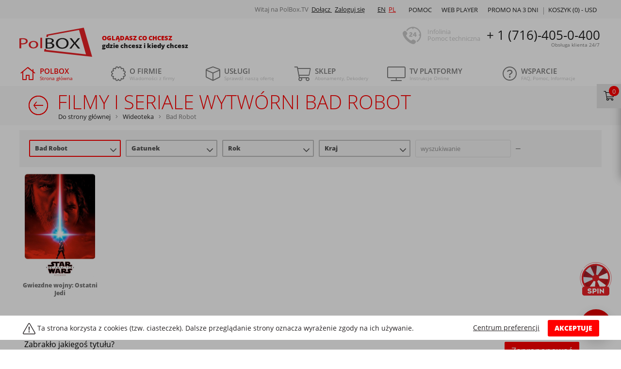

--- FILE ---
content_type: image/svg+xml
request_url: https://cdn.polbox.tv/tpl/tpl-main/svg/footer-security/dss.svg
body_size: 1914
content:
<?xml version="1.0" encoding="utf-8"?>
<!-- Generator: Adobe Illustrator 22.1.0, SVG Export Plug-In . SVG Version: 6.00 Build 0)  -->
<svg version="1.1" id="Layer_1" xmlns="http://www.w3.org/2000/svg" xmlns:xlink="http://www.w3.org/1999/xlink" x="0px" y="0px"
	 viewBox="0 0 186.4 93.9" style="enable-background:new 0 0 186.4 93.9;" xml:space="preserve">
<style type="text/css">
	.st0{fill:#B3B3B3;}
	.st1{fill:#FFFFFF;}
	.st2{fill:#ECECEC;}
</style>
<g>
	<path class="st0" d="M125.5,52.9l1.8,0.5c-0.1,0.5-0.3,0.9-0.5,1.3c-0.3,0.3-0.6,0.6-1,0.8s-0.9,0.3-1.5,0.3
		c-0.7,0-1.3-0.1-1.8-0.3s-0.9-0.6-1.2-1.1c-0.3-0.5-0.5-1.2-0.5-2c0-1.1,0.3-2,0.9-2.5c0.6-0.6,1.4-0.9,2.5-0.9
		c0.8,0,1.5,0.2,2,0.5s0.8,0.9,1.1,1.5l-1.8,0.4c0-0.2-0.1-0.4-0.2-0.5s-0.3-0.3-0.4-0.4c-0.2-0.1-0.4-0.1-0.5-0.1
		c-0.5,0-0.8,0.2-1,0.5s-0.3,0.7-0.3,1.3c0,0.7,0.1,1.2,0.3,1.5c0.2,0.3,0.5,0.4,1,0.4c0.4,0,0.7-0.1,0.9-0.3
		C125.3,53.6,125.5,53.3,125.5,52.9L125.5,52.9z M128.1,52.2c0-1.1,0.3-1.9,0.9-2.5c0.6-0.6,1.5-0.9,2.5-0.9c1.1,0,2,0.3,2.5,0.9
		c0.6,0.6,0.9,1.4,0.9,2.5c0,0.8-0.1,1.4-0.4,1.9c-0.3,0.5-0.6,0.9-1.1,1.2s-1.1,0.4-1.8,0.4s-1.4-0.1-1.9-0.4s-0.9-0.6-1.2-1.1
		C128.3,53.7,128.1,53.1,128.1,52.2L128.1,52.2z M130.1,52.3c0,0.7,0.1,1.1,0.4,1.5c0.2,0.3,0.6,0.5,1,0.5c0.5,0,0.8-0.1,1-0.5
		c0.2-0.3,0.4-0.8,0.4-1.5c0-0.6-0.1-1.1-0.4-1.4c-0.3-0.3-0.6-0.5-1-0.5s-0.7,0.1-1,0.5C130.2,51.1,130.1,51.6,130.1,52.3
		L130.1,52.3z M136,48.9h2.7l1,4l1-4h2.7v6.6h-1.7v-5l-1.3,5H139l-1.3-5v5H136V48.9L136,48.9z M144.8,48.9h3.4
		c0.7,0,1.3,0.2,1.7,0.5c0.4,0.4,0.5,0.9,0.5,1.5c0,0.7-0.2,1.2-0.6,1.5s-1,0.5-1.8,0.5h-1.1v2.5h-2L144.8,48.9L144.8,48.9z
		 M146.9,51.8h0.5c0.4,0,0.7,0,0.8-0.2c0.2-0.1,0.2-0.3,0.2-0.5s-0.1-0.4-0.2-0.5c-0.1-0.1-0.4-0.2-0.8-0.2h-0.5V51.8L146.9,51.8z
		 M151.5,48.9h2v5h3.2v1.6h-5.2V48.9L151.5,48.9z M157.8,48.9h2v6.6h-2V48.9L157.8,48.9z M165.4,54.5h-2.3l-0.3,1.1h-2.1l2.5-6.6
		h2.2l2.5,6.6h-2.1L165.4,54.5L165.4,54.5z M164.9,53.1l-0.7-2.4l-0.7,2.4H164.9L164.9,53.1z M168.5,48.9h1.9l2.5,3.7v-3.7h1.9v6.6
		h-1.9l-2.5-3.6v3.6h-1.9V48.9L168.5,48.9z M175.7,48.9h6.2v1.6h-2.1v5h-2v-5h-2.1L175.7,48.9L175.7,48.9z"/>
	<path class="st0" d="M100.9,59.1l6-1.9l-1.9-4.3C103.4,54.7,102,57,100.9,59.1L100.9,59.1z M98.9,39.5l-11.7-26L2,18.4l23.6,64.4
		L71,68.4c-2.9-4.1-4-9.1-0.6-11.5c3.7-2.7,9.4,0.4,13,4.9C86.9,56,96.6,42.6,98.9,39.5L98.9,39.5z"/>
	<path class="st1" d="M84.6,32.3c3.5,0,6.5-2.7,6.5-6.1s-2.9-6.1-6.5-6.1c-3.5,0-6.5,2.7-6.5,6.1S81,32.3,84.6,32.3L84.6,32.3z
		 M79.3,34.9h10.5v27.6H79.3V34.9L79.3,34.9z M74.1,43C74.2,43,74.2,43,74.1,43l0.1-7.1c0-0.1,0-0.2-0.1-0.2c0,0-1.4-0.9-5.6-1.1
		c-0.2-0.1-3.9-0.1-4.9,0c-15.4,1.2-16,12.4-16,12.9v2.7c0,0.3,0,11.7,16,12.7c1.5,0.1,4.6,0,4.9,0c3.7,0,6.2-1.1,6.2-1.1
		c0.1,0,0.1-0.1,0.1-0.2V55c0-0.1,0-0.1-0.1-0.1c0,0-1.1,0.9-6.1,1.4c-1.4,0.1-2.1,0.1-2.6,0c-7.1-1.2-7.5-6.4-7.5-6.4
		c0-0.1,0-0.2,0-0.3v-2c0-0.1,0-0.2,0-0.3c0,0,0.5-5.6,7.5-6.2h2.6C71.6,41.5,74.1,43,74.1,43L74.1,43z M18.3,62.4
		c0,0.1,0.1,0.1,0.1,0.1h10.3c0.1,0,0.1-0.1,0.1-0.1v-8c0-0.1,0.1-0.1,0.1-0.1s16.4,1.2,16.4-9.8c0-8.7-10.3-9.6-13.7-9.5
		c-0.1,0-13.3,0-13.3,0c-0.1,0-0.1,0.1-0.1,0.2L18.3,62.4L18.3,62.4z M28.7,48.1v-7.2h2.5c0,0,3.7,0.2,4,2.6c0.1,0.2,0,1.4,0,1.5
		c-0.5,2.9-3.6,3.1-3.6,3.1L28.7,48.1L28.7,48.1z"/>
	<path class="st2" d="M84.8,75.8c0.9,0,1.5,0,2.6-0.5c3.8-2,16.4-32.8,29.7-42.3c0.1,0,0.2-0.1,0.3-0.2c0.1-0.1,0.1-0.3,0.1-0.3
		s0-0.6-2-0.6c-11.9-0.3-24.2,24.6-30.6,34.4c-0.1,0.1-0.5,0-0.5,0s-4.4-5.1-8.1-7.1c-0.1,0-0.5-0.2-1-0.1c-0.3,0-2,0.4-2.9,1.2
		c-1,1-1,1.6-1,2.8c0,0.1,0,0.5,0.2,0.7c0.9,1.6,5.1,7.4,8.6,10.6C80.8,74.8,81.6,75.8,84.8,75.8L84.8,75.8z"/>
	<path class="st0" d="M120.7,23.7h9.9c2,0,3.5,0.3,4.7,0.8s2.2,1.3,3,2.3s1.4,2.1,1.7,3.5c0.4,1.3,0.5,2.7,0.5,4.1
		c0,2.3-0.3,4.1-0.8,5.4c-0.5,1.3-1.2,2.3-2.2,3.2c-0.9,0.9-1.9,1.4-3,1.7c-1.5,0.4-2.8,0.6-4,0.6h-9.9V23.7H120.7z M127.3,28.6
		v11.7h1.6c1.4,0,2.4-0.1,3-0.5c0.6-0.3,1-0.9,1.4-1.6c0.3-0.8,0.5-2,0.5-3.7c0-2.3-0.4-3.8-1.1-4.7c-0.7-0.8-2-1.3-3.7-1.3h-1.7
		V28.6z M142.3,38.1l6.3-0.4c0.1,1,0.4,1.8,0.8,2.4c0.7,0.9,1.6,1.3,3,1.3c1,0,1.7-0.2,2.2-0.7s0.8-1,0.8-1.5s-0.2-1-0.7-1.5
		s-1.6-0.9-3.4-1.2c-2.9-0.6-5-1.5-6.2-2.6c-1.3-1.1-1.9-2.5-1.9-4.1c0-1.1,0.3-2.1,1-3.1c0.6-1,1.6-1.8,2.9-2.3
		c1.3-0.5,3-0.9,5.3-0.9c2.7,0,4.8,0.5,6.3,1.5s2.3,2.6,2.6,4.9l-6.3,0.4c-0.2-1-0.5-1.7-1-2.1c-0.5-0.5-1.3-0.7-2.2-0.7
		c-0.8,0-1.4,0.2-1.7,0.5c-0.4,0.3-0.6,0.7-0.6,1.2c0,0.4,0.2,0.6,0.5,0.9s1,0.5,2.2,0.8c2.9,0.6,5,1.3,6.2,1.9
		c1.3,0.6,2.2,1.4,2.7,2.4c0.6,1,0.9,2,0.9,3.2c0,1.4-0.4,2.6-1.1,3.8s-1.8,2-3.2,2.6s-3.1,0.9-5.2,0.9c-3.6,0-6.2-0.7-7.6-2.1
		C143.2,42.1,142.4,40.3,142.3,38.1L142.3,38.1z M163.4,38.1l6.3-0.4c0.1,1,0.4,1.8,0.8,2.4c0.7,0.9,1.6,1.3,3,1.3
		c1,0,1.7-0.2,2.2-0.7s0.8-1,0.8-1.5s-0.2-1-0.7-1.5s-1.6-0.9-3.4-1.2c-2.9-0.6-5-1.5-6.2-2.6c-1.3-1.1-1.9-2.5-1.9-4.1
		c0-1.1,0.3-2.1,1-3.1c0.6-1,1.6-1.8,2.9-2.3c1.3-0.5,3-0.9,5.3-0.9c2.7,0,4.8,0.5,6.3,1.5s2.3,2.6,2.6,4.9l-6.3,0.4
		c-0.2-1-0.5-1.7-1-2.1c-0.5-0.5-1.3-0.7-2.2-0.7c-0.8,0-1.4,0.2-1.7,0.5c-0.4,0.3-0.6,0.7-0.6,1.2c0,0.4,0.2,0.6,0.5,0.9
		s1,0.5,2.2,0.8c2.9,0.6,5,1.3,6.2,1.9c1.3,0.6,2.2,1.4,2.7,2.4c0.6,1,0.9,2,0.9,3.2c0,1.4-0.4,2.6-1.1,3.8c-0.8,1.2-1.8,2-3.2,2.6
		s-3.1,0.9-5.2,0.9c-3.6,0-6.2-0.7-7.6-2.1C164.4,42.1,163.6,40.3,163.4,38.1L163.4,38.1z"/>
</g>
</svg>


--- FILE ---
content_type: application/javascript
request_url: https://polbox.tv/js/app/main.js
body_size: 1400
content:
(function (root, factory) {
    var deps = [
        "lib/cookie",
        "lib/mutable-value",
        "app/store"
    ];
    if (typeof define === "function" && define.amd) {
        define(deps, factory);
    } else if (typeof def === "function") {
        def(deps, factory);
    }
})(this, function (cookie, MutableValue, store) {
    function App() {
        this.chatSid = new MutableValue();
    };

    App.prototype = {
        constructor: App,
        init: function () {
            window.onload = function () {
                var cookies = cookie.getCookies();

                var fab = document.querySelector('.chat-widget>.widget-toggler');
                if (fab) { // check is admin logged in
                    fab.addEventListener("click", function () {
                        this.showChat();
                    }.bind(this));

                    document
                        .querySelectorAll('[data-toggle="widget"]')
                        .forEach(function (el) {
                            el.addEventListener("click", function () {
                                var p = el.parentElement;
                                if (p && p.classList.contains('show')) {
                                    p.classList.remove('show');
                                } else {
                                    p.classList.add('show');
                                }
                            });
                        })

                    this.chatSid.observe(function (o) {
                        if (o) {
                            cookie.set("__chat_sid", o, 60 * 60 * 24, "/");
                            if (typeof cookies.__chat === "string" && parseInt(cookies.__chat) === 1) {
                                this.showChat();
                            }
                        }
                    }.bind(this));

                    console.log("get sid");

                    store
                        .getSessionId(cookies.__chat_sid)
                        .then(
                            function (sid) {
                                this.chatSid.setValue(sid);
                            }.bind(this), function () {
                            }
                        )
                        .catch(function (err) {
                            console.log(err);
                        });
                }
            }.bind(this);
        },
        showChat: function () {
            cookie.set("__chat", 1, 60 * 60 * 365, "/");

            document.body.classList.add('chat-opened');

            var el;
            try {
                if (null === (el = document.getElementById('chat'))) {
                    throw new Error();
                }
            } catch (err) {
                el = document.createElement('div');
                el.className = 'chat-wrapper';
                el.id = 'chat';
                el.innerHTML = '<div class="chat-wrapper-header"></div>' +
                    '<iframe frameborder="0" src="' + (location.host === "10.10.20.25"
                        ? "http://10.10.20.25:3001" : "https://chat.polbox.tv/chat/") + '?__chat_sid=' + this.chatSid.getValue() + '&lang=' + LANG + '" id="chatFrame"></iframe>' +
                    '<div class="chat-close"><i class="fas fa-times"></i></div>';
                document.body.appendChild(el);
                document.querySelector('.chat-close').addEventListener("click", function () {

                    document.body.classList.remove('chat-opened');
                    el.classList.remove("show");

                    cookie.set("__chat", 0, 60 * 60 * 24, "/");
                });

                var start = false;
                var offset = [0, 0];
                var mousePosition;
                el.addEventListener("mousedown", function (e) {
                    start = true;
                    offset = [
                        el.offsetLeft - e.clientX,
                        el.offsetTop - e.clientY
                    ];
                });
                el.addEventListener("mouseup", function () {
                    start = false;
                });
                document.addEventListener("mousemove", function (e) {
                    if (start) {
                        mousePosition = {
                            x: e.clientX,
                            y: e.clientY
                        };
                        el.style.left = (mousePosition.x + offset[0]) + 'px';
                        el.style.top = (mousePosition.y + offset[1]) + 'px';

                        cookie.set("__chat_x", parseInt(el.style.left),
                            60 * 60 * 365, "/");
                        cookie.set("__chat_y", parseInt(el.style.top),
                            60 * 60 * 365, "/");
                    }
                })

            }

            setTimeout(function () {
                el.classList.add("show");
                var cookies = cookie.getCookies();
                if (cookies.__chat_x && cookies.__chat_y) {
                    el.style.left = parseInt(cookies.__chat_x) + "px";
                    el.style.top = parseInt(cookies.__chat_y) + "px";
                }
            }, 100);

        }
    };

    return App;
});

--- FILE ---
content_type: application/javascript
request_url: https://cdn.polbox.tv/tpl/tpl-main/js/dist/scripts.js?v49d765b
body_size: 64698
content:
function mobileMenu(e){var o=$(e).parent().next();o.hasClass("navigationShow")?o.removeClass("navigationShow"):o.addClass("navigationShow")}function MapInit(){var e=[[60,6,"Base 1","name","red"]],o=new google.maps.LatLngBounds,a={zoom:14,mapTypeId:google.maps.MapTypeId.ROADMAP,mapTypeControl:!1,scrollwheel:!1,draggable:!0,navigationControl:!1},n=new google.maps.Map(document.getElementById("googleMap"),a);for(var t in e){var s=new google.maps.LatLng(e[t][0],e[t][1]),i=new google.maps.Marker({position:s,icon:"http://maps.google.com/mapfiles/ms/icons/"+e[t][4]+"-dot.png",title:e[t][2]});o.extend(s);new google.maps.InfoWindow({pixelOffset:new google.maps.Size(0,250),content:"<b>"+e[t][2]+"</b>"});i.setMap(n)}n.setOptions({styles:[{stylers:[{hue:"#9a9a9a"},{saturation:-100}]},{featureType:"road",elementType:"geometry",stylers:[{lightness:100},{visibility:"simplified"}]}]}),n.setCenter(o.getCenter(),n.fitBounds(o))}
var Affiliate={addModal:"create-ad-modal",addForm:"ad-create-form",createAdShow:function(){var e=$("#create-ad-modal");e.on("show.bs.modal",function(e){$(e.relatedTarget);var a=$(this),t=(a.find(".modal-title").text(),$("#ad-create-form"));t.find("input:hidden").remove(),a.find("#ad-submit").off().on("click",function(){var e=t.find('textarea[name="description"]').val();Affiliate.createAdSave({description:e})})}),e.modal()},createAdSave:function(e){Ajax.Post($("#ad-create-form").attr("action"),e,function(){},function(e){try{for(var a in(e=JSON.parse(e)).messages)$(".json-messages").html(Message.Render(e.messages[a]))}catch(e){console.log(e)}})},delete:function(e){Ajax.Post(DIR+LANG+"/customers/affiliate/delete",{idAd:e},function(){},function(e){try{for(var a in(e=JSON.parse(e)).messages)$(".json-messages").html(Message.Render(e.messages[a]))}catch(e){console.log(e)}})}};
!function(e){e.fn.CallBack=function(l){l=e.extend({translates:{en:{Call:"Call me"},pl:{Call:"Zadzwoń do mnie"}}},l),e(this);var t=!1;e(this);function i(){var i,r="",v="",p="",u="";i=l.url+"/calls/callback/getoptions",e.ajax({type:"POST",url:i,async:!1,dataType:"json",success:function(e){l=e}});var m=l.countries,_=l.country_init,b=l.times,f=l.translates.daysWeek,h=new Date,y=-h.getTimezoneOffset()/60;Object.keys(m).forEach(function(e,l){v+='<li class="country" data-dial-code="'+m[e][1]+'" data-country-code="'+e+'"><div class="flag-box"><div class="iti-flag '+e+'"></div></div><span class="country-name">'+m[e][0]+'</span><span class="dial-code">+'+m[e][1]+"</span></li>"}),Object.keys(f).forEach(function(e,l){0==p.length?p+='<li class="opt selected" data-weekid="'+h.format("yyyy-mm-dd")+'"><label>'+f[h.format("yyyy-mm-dd")]+"</label></li>":p+='<li class="opt" data-weekid="'+e+'"><label>'+f[e]+"</label></li>"}),Object.keys(b).forEach(function(e,l){0==u.length?u+='<li class="opt selected" data-time="'+e+'"><label>'+b[e]+"</label></li>":u+='<li class="opt" data-time="'+e+'"><label>'+b[e]+"</label></li>"}),r+='            <div class="contextual-menu callback callback--right" id="callback">                <div class="callback__sliding callback__sliding--right actionHide" id="callback__sliding"></div>                <div class="callback__box callback__box--current content-call" id="polboxtv-element-call">                    <div class="field__btn__map">                        <i class="callback__close actionHide" style=" position: absolute;right: -1px; top: 13px;" id="js__close-widget"></i>                    </div>                    <div class="callback__logo text-center"></div>                    <div class="groupbox text-center events click" id="recall_28sec">                        <h2 class="group__title">'+l.translates.question_callback+'</h2>                        <p class="group__par">'+l.translates.question_description+'</p>                    </div>                    <div class="groupbox text-center events calendar" id="time_for_call_later" style="display: none;">                        <h2 class="group__title">'+l.translates.CHOOSE_TIME+'</h2>                        <p class="group__par">'+l.translates.convenient_call+'</p>                    </div>                    <form id="callbackForm" class="form text-center actionCall" method="post" enctype="application/x-www-form-urlencoded">                        <input type="hidden" name="weekDay" value="'+h.format("yyyy-mm-dd")+'">                        <input type="hidden" name="time" value="'+h.format("HH:MM")+'">                        <input type="hidden" name="gmt" value="'+y+'">                        <div class="field__box box-inline__wrap events offline calendar" id="call_later" style="display: none;">                            <div class="field field--normal field__week box-inline colorable-field">                                <div class="SumoSelect sumo_delay_day" id="day_ofthe_week_choice" tabindex="0">                                    <p class="CaptionCont SelectBox" title="'+f[h.format("yyyy-mm-dd")]+'">                                        <span>'+f[h.format("yyyy-mm-dd")]+'</span>                                        <label><i></i></label>                                    </p>                                    <div class="custom-scroll_container optWrapper">                                        <ul class="custom-scroll_inner options" id="dayofweek_options">'+p+'</ul>                                        <div class="custom-scroll_bar-y"></div>                                        <div class="custom-scroll_track-y"></div>                                    </div>                                </div>                            </div>                            <div class="field field--normal field__time box-inline colorable-field">                                <div class="SumoSelect sumo_delay_minute" id="time_choice" tabindex="0">                                    <p class="CaptionCont SelectBox" title="'+h.format("HH:MM")+'">                                        <span>'+h.format("HH:MM")+'</span>                                        <label><i></i></label>                                    </p>                                    <div class="custom-scroll_container optWrapper">                                        <ul class="custom-scroll_inner options" id="time_options">'+u+'                                        </ul>                                        <div class="custom-scroll_bar-y"></div>                                        <div class="custom-scroll_track-y"></div>                                    </div>                                </div>                            </div>                        </div>                        <div class="box-inline__wrap">                            <div class="field__box field field--normal box-inline" id="tooltip_help">                                <div class="intl-tel-input allow-dropdown">                                    <div class="flag-container" id="flagblock">                                        <div class="selected-flag" tabindex="0" title="'+_[0][0]+": +"+_[0][1]+'">                                            <div class="iti-flag '+_[1]+'" id="open_close_flagslist"></div>                                            <div class="iti-arrow"></div>                                        </div>                                        <ul class="country-list hide" id="country_list">'+v+' </ul>                                    </div>                                    <input type="tel" id="polboxtv-phone-input" class="field__inner field__input js__field-phone input phone" name="phone" value="+'+_[0][1]+'" autocomplete="off">                                </div>                                <div class="tooltip tooltip--top" id="polboxtv-validation-element">                                    <div class="tooltip__text">'+l.translates.PhoneInvalid+'</div>                                </div>                                <div id="polboxtv-spam-mode" class="polboxtv-validation-defcode" style="display: none;">'+l.translates.spam_message+'</div>                                <div id="polboxtv-blacklist" class="polboxtv-validation-defcode" style="display: none;">'+l.translates.blacklist+'</div>                            </div>                            <div class="form_radio">                                <input id="radio-1" type="radio" name="typeCall" value="request_support" checked>                                <label for="radio-1"> '+l.translates.request_support+'</label>                            </div>                            <div class="form_radio">                                <input id="radio-2" type="radio" name="typeCall" value="request_sales">                                <label for="radio-2"> '+l.translates.request_sales+'</label>                            </div>                            <div class="field__box field field--normal box-inline">                                <button id="polboxtv-button-element" type="button" class="field__inner field__btn animate field__btn--default js__start-timer js__phone-valid call actionCall" name="button">                                <img src="'+(window.baseUrl?window.baseUrl:"/")+'tpl/tpl-main/img/callback/phone__button.svg" class="field__btn-img box-inline">'+l.translates.WaitCall+'</button>                            </div>                        </div>                        <div id="polboxtv-calendar-button" class="groupbox box-inline">                            <a id="display-calendar-call" style="text-decoration: none;border-bottom: 1px dashed; " href="#" onclick="return false;" class="btn-link">'+l.translates.Call_later+'</a> <a id="display-calendar-back" style="display:none;text-decoration: none;border-bottom: 1px dashed; " href="#" onclick="return false;" class="btn-link">'+l.translates.Call_now+'</a>                        </div>                    </form>                </div>                <div class="callback__box" id="polboxtv-element-final-offline">                    <div class="polboxtv-element-final-offline-vertical">                        <div class="groupbox text-center">                            <h2 class="group__title">'+l.translates.Thanks+'</h2>                            <p class="group__par">'+l.translates.thanks_desc+'</p>                            <b id="polboxtv-delay-time"></b>                        </div>                        <div class="field__box text-center">                            <div class="field field--normal box-inline">                                <button type="button" class="field__inner field__btn animate field__btn--accen actionHide" name="button" id="close_button_finish">'+l.translates.Close+'</button>                            </div>                        </div>                    </div>                </div>                <div id="feedback-container"></div><div class="callback__box default-color-scheme" id="polboxtv-element-email-final"></div>                <div class="buy text-center"><a href="https://polbox.tv" target="_blank" class="buy__link animate copyright">PolBox.TV</a> </div>            </div>',e("body").append(r),setTimeout(function(){document.querySelector(".contextual-menu").classList.add("full")},1),function(){e(".callback__close,#callback__sliding").on("click",function(){e("body").removeClass("with-contextual-menu")}),e("#flagblock").click(function(){a?(e("#flagblock").removeClass("active"),e("#country_list").addClass("hide"),a=!1,this.removeEventListener("mouseover",c,!1),this.removeEventListener("mouseout",d,!1),n=!1):(a=!0,e("#flagblock").addClass("active"),e("#country_list").removeClass("hide"),n=!0,this.addEventListener("mouseover",c,!1),this.addEventListener("mouseout",d,!1))}),e("#close_button_finish").click(function(){e("body").removeClass("with-contextual-menu"),setTimeout(function(){e("#callback").remove()},1e3)}),e(".country").mouseover(function(){e(this).toggleClass("highlight")}),e(".country").mouseenter(function(){e(this).toggleClass("highlight")}),e("#polboxtv-phone-input").click(function(){a&&(e("#country_list").addClass("hide"),e("#flagblock").removeClass("active"),setTimeout(function(){a=!1},10))}),e(".country").click(function(){a&&(e("#country_list").addClass("hide"),e("#flagblock").removeClass("active"),setTimeout(function(){a=!1},10)),e("#polboxtv-phone-input").val("+"+e(this).data("dialCode")),e("div.selected-flag > div#open_close_flagslist").removeClass().addClass("iti-flag").addClass(e(this).data("countryCode"))}),e("#display-calendar-call").click(function(){e(this).css({display:"none"}),e("#display-calendar-back").css({display:"block"}),e("#call_later").css({display:"block"}),e("#recall_28sec").css({display:"none"}),e("#time_for_call_later").css({display:"block"})}),e("#display-calendar-back").click(function(){e("#display-calendar-call").css({display:"block"}),e(this).css({display:"none"}),e("#call_later").css({display:"none"}),e("#recall_28sec").css({display:"block"}),e("#time_for_call_later").css({display:"none"})}),e("#day_ofthe_week_choice").click(function(){o?(e(this).removeClass("open"),o=!1,this.removeEventListener("mouseover",c,!1),this.removeEventListener("mouseout",d,!1),n=!1):(e(this).addClass("open"),o=!0,n=!0,this.addEventListener("mouseover",c,!1),this.addEventListener("mouseout",d,!1))}),e("#dayofweek_options > .opt").click(function(){e("#day_ofthe_week_choice > p.SelectBox").children("span").text(e(this).children().html()),e("form#callbackForm > input[name='weekDay']").val(e(this).data("weekid")),o&&(e("#day_ofthe_week_choice").removeClass("open"),setTimeout(function(){o=!1},10))}),e("#time_choice").click(function(){s?(e(this).removeClass("open"),s=!1,this.removeEventListener("mouseover",c,!1),this.removeEventListener("mouseout",d,!1),n=!1):(e(this).addClass("open"),s=!0,n=!0,this.addEventListener("mouseover",c,!1),this.addEventListener("mouseout",d,!1))}),e("#time_options > .opt").click(function(){e("#time_choice > p.SelectBox").children("span").text(e(this).children().html()),e("form#callbackForm > input[name='time']").val(e(this).data("time")),s&&(e("#time_choice").removeClass("open"),setTimeout(function(){s=!1},10))});var i=null;document.getElementById("polboxtv-phone-input").addEventListener("keydown",function(t){void 0!==i&&clearTimeout(i),i=setTimeout(function(){e.ajax({type:"POST",url:l.url+"/calls/callback/getcountry",data:{number:e("#polboxtv-phone-input").val()},success:function(l){var t=JSON.parse(l);"xx"!==t.iso&&e("div.selected-flag > div#open_close_flagslist").removeClass().addClass("iti-flag").addClass(t.iso.toLowerCase())}})},1e3)}),e("#polboxtv-button-element").click(function(i){var a=l.url+"/calls/callback/send";t||e.ajax({type:"POST",url:a,data:e("#callbackForm").serialize(),beforeSend:function(){t=!0,e("#polboxtv-button-element").children().attr("src",(window.baseUrl?window.baseUrl:"/")+"tpl/tpl-main/img/callback/ellipsis.svg")},success:function(l){switch(JSON.parse(l).messages[0].body){case"success":e("div#callback > div#polboxtv-element-call").removeClass("callback__box--current"),e("div#callback > div#polboxtv-element-final-offline").addClass("callback__box--current");break;case"too_many_message":e("div.box-inline__wrap > div#tooltip_help > div#polboxtv-spam-mode").fadeIn(),setTimeout(function(){e("div.box-inline__wrap > div#tooltip_help > div#polboxtv-spam-mode").fadeOut()},3e3);break;case"blacklist":e("div.box-inline__wrap > div#tooltip_help > div#polboxtv-blacklist").fadeIn(),setTimeout(function(){e("div.box-inline__wrap > div#tooltip_help > div#polboxtv-blacklist").fadeOut()},3e3);break;case"phone_invalid":e("div.box-inline__wrap > div#tooltip_help > div#polboxtv-validation-element").addClass("tooltip--active"),setTimeout(function(){e("div.box-inline__wrap > div#tooltip_help > div#polboxtv-validation-element").removeClass("tooltip--active")},3e3)}},complete:function(){t=!1,e("#polboxtv-button-element").children().attr("src",(window.baseUrl?window.baseUrl:"/")+"tpl/tpl-main/img/callback/phone__button.svg")}}),i.preventDefault()})}()}var a=!1,o=!1,s=!1,n=!1;function c(e){n=!0}function d(e){n=!1}e(this).on("click",function(){0===e("#callback").length&&i(),e("body").addClass("with-contextual-menu"),document.getElementById("callback")}),document.addEventListener("mouseup",function(l){n||($nameId=o?"dayofweek_options":s?"time_options":!!a&&"country_list",$nameId&&0===e($nameId).has(l.target).length&&function(l=0){if(o&&2!==l){e("#day_ofthe_week_choice").removeClass("open");var t=document.getElementById("day_ofthe_week_choice");null!=t&&(t.removeEventListener("mouseover",c,!1),t.removeEventListener("mouseout",d,!1)),o=!1}if(a&&1!==l){e("#flagblock").removeClass("active"),e("#country_list").addClass("hide");var i=document.getElementById("flagblock");null!=i&&(i.removeEventListener("mouseover",c,!1),i.removeEventListener("mouseout",d,!1)),a=!1}if(s&&3!==l){e("#time_choice").removeClass("open");var n=document.getElementById("time_choice");null!=n&&(n.removeEventListener("mouseover",c,!1),n.removeEventListener("mouseout",d,!1)),s=!1}}())})}}(jQuery);
function SearchSample(e){location.replace(DIR+LANG+"/shop/catalog/search?q="+encodeURIComponent($(e).html()))}function SearchEvent(e,n){13===e.keyCode&&location.replace(DIR+LANG+"/shop/catalog/search?q="+encodeURIComponent($(n).val()))}function CAjax(){this.Post=function(e,n,o,a){$.ajax({type:"POST",cache:!1,url:e,data:n,beforeSend:function(){o&&o()},success:function(e){a&&a(e)}})}}Ajax=new CAjax;
jQuery.fn.ShopConstructor=function(e){var a=jQuery(this),n=(e=jQuery.extend({controller:"",packageIn:[],priceDiscount:[],ov:[],rcvPrice:0,rcvPriceSpecial:0,loops:[],intervals:[]},e),0);function i(){if((n=parseInt(n))>0)switch($(".iBannerCC").addClass("iBannerCC1"),n){case 40:$(".iBannerCC").find(".spanH2").html("40+");break;case 80:$(".iBannerCC").find(".spanH2").html("80+");break;case 100:$(".iBannerCC").find(".spanH2").html("100+")}else $(".iBannerCC").removeClass("iBannerCC1")}function r(){var e=!1;0!=$(".durationActive").length&&0!=$(".packageActive").length&&(e=!0),0!=$(".receiverActive").length&&(e=!0),e?$(".actionToCart > button").removeAttr("disabled"):$(".actionToCart > button").attr("disabled","disabled")}function t(e,a){e.addClass("boxActive"),a&&0==$(".packageActive").length&&$(".package:last-child").addClass("packageActive").click()}$(".packages > .package").on("click",function(){var a=$(this),i=$(".priceSave"),r=$(".allPrice"),t=[],l=a.attr("data-disable");a.attr("data-sku");for(var u in $(".package").removeClass("packageActive"),a.addClass("packageActive"),$(".duration:last-child").removeClass("disable"),0==$(".durationActive").length?"undefined"===l?($(".duration:last-child").click(),$("#constructor-duration-12").removeClass("disable")):($("#constructor-duration-06").click(),$("#constructor-duration-12").addClass("disable")):"undefined"!==l&&($("#constructor-duration-06").click(),$("#constructor-duration-12").addClass("disable")),e.packageIn)if(e.packageIn[u].price==a.children()[0].children[0].children[0].getAttribute("price"))for(var v in i)0!=v&&Number(v)&&(t[v]=e.packageIn[u].price*Number(e.priceDiscount[v])-e.priceDiscount[e.packageIn[u].idProduct+"_"+e.priceDiscount[v]]-Number(a.children()[0].children[0].children[0].getAttribute("price")),i[v].innerText=t[v].toFixed(2),r[v].className="allPrice vis");c.removeClass("iBannerMR10"),o.removeClass("iBannerMR20"),d.removeClass("iBannerMR30"),s.removeClass("iBannerTV0"),function(){if(n=$(".packageActive").attr("data-cc"),(n=parseInt(n))>0)switch($(".iBannerCC").addClass("iBannerCC1"),n){case 50:$(".iBannerCC").find(".spanH2").html("50+");break;case 80:$(".iBannerCC").find(".spanH2").html("80+");break;case 120:$(".iBannerCC").find(".spanH2").html("120+")}else $(".iBannerCC").removeClass("iBannerCC1")}();for(u=0;u<e.intervals.length;u++)clearInterval(e.intervals[u]);e.intervals.push(setInterval(function(){s.addClass("iBannerTV0").delay(1e3).queue(function(e){$(this).removeClass("iBannerTV0"),e(),c.addClass("iBannerMR10").delay(1e3).queue(function(e){$(this).removeClass("iBannerMR10"),e(),o.addClass("iBannerMR20").delay(1e3).queue(function(e){$(this).removeClass("iBannerMR20"),e(),d.addClass("iBannerMR30").delay(1e3).queue(function(e){$(this).removeClass("iBannerMR30"),e()})})})})},4500))}),$(".durations > .duration").on("click",function(){var e=$(this);e.hasClass("disable")||(0==$(".durationActive").length?(e.addClass("durationActive"),t($(this).parent().parent().parent(),!0)):($(".duration").removeClass("durationActive"),e.addClass("durationActive"),t($(this).parent().parent().parent(),!0)),r())}),$(".receiver").on("click",function(){if("disabled"!=$(this).attr("disabled")){var e=$(this).parent();e.hasClass("boxActive")?(!function(e,a){e.removeClass("boxActive");var r=$(".priceSave"),t=$(".allPrice");r[1].innerText="",r[2].innerText="",r[3].innerText="",t[1].className="allPrice",t[2].className="allPrice",t[3].className="allPrice",a?($(".package").removeClass("packageActive"),n=0,i()):$(".receiver").removeClass("receiverActive")}(e),$(this).removeClass("receiverActive"),0):(t(e),$(this).addClass("receiverActive"),1),i(),r()}}),$(".actionToCart > button").on("click",function(){!function(){var n=[];if(0!=$(".durationActive").length&&0!=$(".packageActive").length){var i=$(".durationActive").find("button").attr("data-duration"),r=$(".packageActive").attr("data-id"),t=e.ov[r+"_"+i];(s={qty:1}).idProduct=r,s.options={},s.options["option_"+t]=i,n.push(s)}if(0!=$(".receiverActive").length){var s,c=$(".receiverActive").find("button").attr("data-id");(s={qty:1}).idProduct=c,n.push(s)}var o="items="+JSON.stringify(n);"function"==typeof newYearPromoInfo&&newYearPromoInfo(s,"construct")||"function"==typeof newYearPromoInfo&&newYearPromoInfo(s,"construct")||(Cart.busy=!1,Cart.Post("add",o,function(){a.find(".boxLoader").eq(0).show()},function(e){a.find(".boxLoader").eq(0).hide(),Cart.Refresh(e),WidgetCart.Refresh()}))}()});var s=$("#iBannerTV"),c=$("#iBanner1"),o=$("#iBanner2"),d=$("#iBanner3"),l=$("#iBanner"),u=!1;function v(){$(window).width()<884?(l.removeClass("iBanner").addClass("iBannerMobile"),u=!0):(l.removeClass("iBannerMobile").addClass("iBanner"),u=!1)}v(),$(window).resize(function(){($(window).width()<884&&!1===u||$(window).width()>=884&&!0===u)&&v()})};
var countryPhoneCode=[{iso:"af",phoneCode:"93",name:"Afghanistan"},{iso:"ax",phoneCode:"358",name:"Aland Islands"},{iso:"al",phoneCode:"355",name:"Albania"},{iso:"dz",phoneCode:"213",name:"Algeria"},{iso:"as",phoneCode:"684",name:"American Samoa"},{iso:"ad",phoneCode:"376",name:"Andorra"},{iso:"ao",phoneCode:"244",name:"Angola"},{iso:"ai",phoneCode:"1",name:"Anguilla"},{iso:"aq",phoneCode:"672",name:"Antarctica"},{iso:"ag",phoneCode:"1",name:"Antigua and Barbuda"},{iso:"ar",phoneCode:"54",name:"Argentina"},{iso:"am",phoneCode:"374",name:"Armenia"},{iso:"aw",phoneCode:"297",name:"Aruba"},{iso:"au",phoneCode:"61",name:"Australia"},{iso:"at",phoneCode:"43",name:"Austria"},{iso:"az",phoneCode:"994",name:"Azerbaijan"},{iso:"bs",phoneCode:"1",name:"Bahamas"},{iso:"bh",phoneCode:"973",name:"Bahrain"},{iso:"bd",phoneCode:"880",name:"Bangladesh"},{iso:"bb",phoneCode:"1",name:"Barbados"},{iso:"by",phoneCode:"375",name:"Belarus"},{iso:"be",phoneCode:"32",name:"Belgium"},{iso:"bz",phoneCode:"501",name:"Belize"},{iso:"bj",phoneCode:"229",name:"Benin"},{iso:"bm",phoneCode:"1",name:"Bermuda"},{iso:"bt",phoneCode:"975",name:"Bhutan"},{iso:"bo",phoneCode:"591",name:"Bolivia"},{iso:"ba",phoneCode:"387",name:"Bosnia and Herzegovina"},{iso:"bw",phoneCode:"267",name:"Botswana"},{iso:"bv",phoneCode:"47",name:"Bouvet Island"},{iso:"br",phoneCode:"55",name:"Brazil"},{iso:"io",phoneCode:"246",name:"British Indian Ocean Territory"},{iso:"bn",phoneCode:"673",name:"Brunei Darussalam"},{iso:"bg",phoneCode:"359",name:"Bulgaria"},{iso:"bf",phoneCode:"226",name:"Burkina Faso"},{iso:"bi",phoneCode:"257",name:"Burundi"},{iso:"kh",phoneCode:"855",name:"Cambodia"},{iso:"cm",phoneCode:"237",name:"Cameroon"},{iso:"ca",phoneCode:"1",name:"Canada"},{iso:"cv",phoneCode:"238",name:"Cape Verde"},{iso:"ky",phoneCode:"1",name:"Cayman Islands"},{iso:"cf",phoneCode:"236",name:"Central African Republic"},{iso:"td",phoneCode:"235",name:"Chad"},{iso:"cl",phoneCode:"56",name:"Chile"},{iso:"cn",phoneCode:"86",name:"China"},{iso:"cx",phoneCode:"61",name:"Christmas Island"},{iso:"cc",phoneCode:"61",name:"Cocos Islands"},{iso:"co",phoneCode:"57",name:"Colombia"},{iso:"km",phoneCode:"269",name:"Comoros"},{iso:"cg",phoneCode:"242",name:"Congo"},{iso:"cd",phoneCode:"243",name:"Congo, Democratic Republic"},{iso:"ck",phoneCode:"682",name:"Cook Islands"},{iso:"cr",phoneCode:"506",name:"Costa Rica"},{iso:"ci",phoneCode:"225",name:'Cote d"Ivoire'},{iso:"hr",phoneCode:"385",name:"Croatia"},{iso:"cu",phoneCode:"53",name:"Cuba"},{iso:"cy",phoneCode:"357",name:"Cyprus"},{iso:"cz",phoneCode:"420",name:"Czech Republic"},{iso:"dk",phoneCode:"45",name:"Denmark"},{iso:"dj",phoneCode:"253",name:"Djibouti"},{iso:"dm",phoneCode:"1",name:"Dominica"},{iso:"do",phoneCode:"1",name:"Dominican Republic"},{iso:"ec",phoneCode:"593",name:"Ecuador"},{iso:"eg",phoneCode:"20",name:"Egypt"},{iso:"sv",phoneCode:"503",name:"El Salvador"},{iso:"gq",phoneCode:"240",name:"Equatorial Guinea"},{iso:"er",phoneCode:"291",name:"Eritrea"},{iso:"ee",phoneCode:"372",name:"Estonia"},{iso:"et",phoneCode:"251",name:"Ethiopia"},{iso:"fk",phoneCode:"500",name:"Falkland Islands"},{iso:"fo",phoneCode:"298",name:"Faroe Islands"},{iso:"fj",phoneCode:"679",name:"Fiji"},{iso:"fi",phoneCode:"358",name:"Finland"},{iso:"fr",phoneCode:"33",name:"France"},{iso:"gf",phoneCode:"594",name:"French Guiana"},{iso:"pf",phoneCode:"689",name:"French Polynesia"},{iso:"tf",phoneCode:"0",name:"French Southern Territories"},{iso:"ga",phoneCode:"241",name:"Gabon"},{iso:"gm",phoneCode:"220",name:"Gambia"},{iso:"ge",phoneCode:"995",name:"Georgia"},{iso:"de",phoneCode:"49",name:"Germany"},{iso:"gh",phoneCode:"233",name:"Ghana"},{iso:"gi",phoneCode:"350",name:"Gibraltar"},{iso:"gr",phoneCode:"30",name:"Greece"},{iso:"gl",phoneCode:"299",name:"Greenland"},{iso:"gd",phoneCode:"1",name:"Grenada"},{iso:"gp",phoneCode:"590",name:"Guadeloupe"},{iso:"gu",phoneCode:"1",name:"Guam"},{iso:"gt",phoneCode:"502",name:"Guatemala"},{iso:"gg",phoneCode:"44",name:"Guernsey"},{iso:"gn",phoneCode:"224",name:"Guinea"},{iso:"gw",phoneCode:"245",name:"Guinea-Bissau"},{iso:"gy",phoneCode:"592",name:"Guyana"},{iso:"ht",phoneCode:"509",name:"Haiti"},{iso:"hm",phoneCode:"0",name:"Heard Island and McDonald Islands"},{iso:"va",phoneCode:"379",name:"Holy See (Vatican City State)"},{iso:"hn",phoneCode:"504",name:"Honduras"},{iso:"hk",phoneCode:"852",name:"Hong Kong"},{iso:"hu",phoneCode:"36",name:"Hungary"},{iso:"is",phoneCode:"354",name:"Iceland"},{iso:"in",phoneCode:"91",name:"India"},{iso:"id",phoneCode:"62",name:"Indonesia"},{iso:"ir",phoneCode:"98",name:"Iran"},{iso:"iq",phoneCode:"964",name:"Iraq"},{iso:"ie",phoneCode:"353",name:"Ireland"},{iso:"im",phoneCode:"44",name:"Isle of Man"},{iso:"il",phoneCode:"972",name:"Israel"},{iso:"it",phoneCode:"39",name:"Italy"},{iso:"jm",phoneCode:"1",name:"Jamaica"},{iso:"jp",phoneCode:"81",name:"Japan"},{iso:"je",phoneCode:"44",name:"Jersey"},{iso:"jo",phoneCode:"962",name:"Jordan"},{iso:"kz",phoneCode:"7",name:"Kazakhstan"},{iso:"ke",phoneCode:"254",name:"Kenya"},{iso:"ki",phoneCode:"686",name:"Kiribati"},{iso:"kp",phoneCode:"850",name:"Korea, Democratic People's Republic"},{iso:"kr",phoneCode:"82",name:"Korea, Republic"},{iso:"kw",phoneCode:"965",name:"Kuwait"},{iso:"kg",phoneCode:"996",name:"Kyrgyzstan"},{iso:"la",phoneCode:"856",name:"Lao People's Democratic Republic"},{iso:"lv",phoneCode:"371",name:"Latvia"},{iso:"lb",phoneCode:"961",name:"Lebanon"},{iso:"ls",phoneCode:"266",name:"Lesotho"},{iso:"lr",phoneCode:"231",name:"Liberia"},{iso:"ly",phoneCode:"218",name:"Libyan Arab Jamahiriya"},{iso:"li",phoneCode:"423",name:"Liechtenstein"},{iso:"lt",phoneCode:"370",name:"Lithuania"},{iso:"lu",phoneCode:"352",name:"Luxembourg"},{iso:"mo",phoneCode:"853",name:"Macao"},{iso:"mk",phoneCode:"389",name:"Macedonia"},{iso:"mg",phoneCode:"261",name:"Madagascar"},{iso:"mw",phoneCode:"265",name:"Malawi"},{iso:"my",phoneCode:"60",name:"Malaysia"},{iso:"mv",phoneCode:"960",name:"Maldives"},{iso:"ml",phoneCode:"223",name:"Mali"},{iso:"mt",phoneCode:"356",name:"Malta"},{iso:"mh",phoneCode:"692",name:"Marshall Islands"},{iso:"mq",phoneCode:"596",name:"Martinique"},{iso:"mr",phoneCode:"222",name:"Mauritania"},{iso:"mu",phoneCode:"230",name:"Mauritius"},{iso:"yt",phoneCode:"262",name:"Mayotte"},{iso:"mx",phoneCode:"52",name:"Mexico"},{iso:"fm",phoneCode:"691",name:"Micronesia"},{iso:"md",phoneCode:"373",name:"Moldova"},{iso:"mc",phoneCode:"377",name:"Monaco"},{iso:"mn",phoneCode:"976",name:"Mongolia"},{iso:"me",phoneCode:"382",name:"Montenegro"},{iso:"ms",phoneCode:"1",name:"Montserrat"},{iso:"ma",phoneCode:"212",name:"Morocco"},{iso:"mz",phoneCode:"258",name:"Mozambique"},{iso:"mm",phoneCode:"95",name:"Myanmar"},{iso:"na",phoneCode:"264",name:"Namibia"},{iso:"nr",phoneCode:"674",name:"Nauru"},{iso:"np",phoneCode:"977",name:"Nepal"},{iso:"nl",phoneCode:"31",name:"Netherlands"},{iso:"an",phoneCode:"599",name:"Netherlands Antilles"},{iso:"nc",phoneCode:"687",name:"New Caledonia"},{iso:"nz",phoneCode:"64",name:"New Zealand"},{iso:"ni",phoneCode:"505",name:"Nicaragua"},{iso:"ne",phoneCode:"227",name:"Niger"},{iso:"ng",phoneCode:"234",name:"Nigeria"},{iso:"nu",phoneCode:"683",name:"Niue"},{iso:"nf",phoneCode:"672",name:"Norfolk Island"},{iso:"mp",phoneCode:"1",name:"Northern Mariana Islands"},{iso:"no",phoneCode:"47",name:"Norway"},{iso:"om",phoneCode:"968",name:"Oman"},{iso:"pk",phoneCode:"92",name:"Pakistan"},{iso:"pw",phoneCode:"680",name:"Palau"},{iso:"ps",phoneCode:"970",name:"Palestine"},{iso:"pa",phoneCode:"507",name:"Panama"},{iso:"pg",phoneCode:"675",name:"Papua New Guinea"},{iso:"py",phoneCode:"595",name:"Paraguay"},{iso:"pe",phoneCode:"51",name:"Peru"},{iso:"ph",phoneCode:"63",name:"Philippines"},{iso:"pn",phoneCode:"870",name:"Pitcairn"},{iso:"pl",phoneCode:"48",name:"Poland"},{iso:"pt",phoneCode:"351",name:"Portugal"},{iso:"pr",phoneCode:"1",name:"Puerto Rico"},{iso:"qa",phoneCode:"974",name:"Qatar"},{iso:"re",phoneCode:"262",name:"Reunion"},{iso:"ro",phoneCode:"40",name:"Romania"},{iso:"ru",phoneCode:"7",name:"Russian Federation"},{iso:"rw",phoneCode:"250",name:"Rwanda"},{iso:"bl",phoneCode:"590",name:"Saint Barthlemy"},{iso:"sh",phoneCode:"290",name:"Saint Helena"},{iso:"kn",phoneCode:"1",name:"Saint Kitts and Nevis"},{iso:"lc",phoneCode:"1",name:"Saint Lucia"},{iso:"mf",phoneCode:"590",name:"Saint Martin"},{iso:"pm",phoneCode:"508",name:"Saint Pierre and Miquelon"},{iso:"vc",phoneCode:"0",name:"Saint Vincent and the Grenadines"},{iso:"ws",phoneCode:"685",name:"Samoa"},{iso:"sm",phoneCode:"378",name:"San Marino"},{iso:"st",phoneCode:"239",name:"Sao Tome and Principe"},{iso:"sa",phoneCode:"966",name:"Saudi Arabia"},{iso:"sn",phoneCode:"221",name:"Senegal"},{iso:"rs",phoneCode:"381",name:"Serbia"},{iso:"sc",phoneCode:"248",name:"Seychelles"},{iso:"sl",phoneCode:"232",name:"Sierra Leone"},{iso:"sg",phoneCode:"65",name:"Singapore"},{iso:"sk",phoneCode:"421",name:"Slovakia"},{iso:"si",phoneCode:"386",name:"Slovenia"},{iso:"sb",phoneCode:"677",name:"Solomon Islands"},{iso:"so",phoneCode:"252",name:"Somalia"},{iso:"za",phoneCode:"27",name:"South Africa"},{iso:"gs",phoneCode:"500",name:"South Georgia and the South Sandwich Islands"},{iso:"es",phoneCode:"34",name:"Spain"},{iso:"lk",phoneCode:"94",name:"Sri Lanka"},{iso:"sd",phoneCode:"249",name:"Sudan"},{iso:"sr",phoneCode:"597",name:"Suriname"},{iso:"sj",phoneCode:"47",name:"Svalbard and Jan Mayen"},{iso:"sz",phoneCode:"268",name:"Swaziland"},{iso:"se",phoneCode:"46",name:"Sweden"},{iso:"ch",phoneCode:"41",name:"Switzerland"},{iso:"sy",phoneCode:"963",name:"Syrian Arab Republic"},{iso:"tw",phoneCode:"886",name:"Taiwan"},{iso:"tj",phoneCode:"992",name:"Tajikistan"},{iso:"tz",phoneCode:"255",name:"Tanzania"},{iso:"th",phoneCode:"66",name:"Thailand"},{iso:"tl",phoneCode:"670",name:"Timor-Leste"},{iso:"tg",phoneCode:"228",name:"Togo"},{iso:"tk",phoneCode:"690",name:"Tokelau"},{iso:"to",phoneCode:"676",name:"Tonga"},{iso:"tt",phoneCode:"1",name:"Trinidad and Tobago"},{iso:"tn",phoneCode:"216",name:"Tunisia"},{iso:"tr",phoneCode:"90",name:"Turkey"},{iso:"tm",phoneCode:"993",name:"Turkmenistan"},{iso:"tc",phoneCode:"1",name:"Turks and Caicos Islands"},{iso:"tv",phoneCode:"688",name:"Tuvalu"},{iso:"ug",phoneCode:"256",name:"Uganda"},{iso:"ua",phoneCode:"380",name:"Ukraine"},{iso:"ae",phoneCode:"971",name:"United Arab Emirates"},{iso:"gb",phoneCode:"44",name:"United Kingdom"},{iso:"us",phoneCode:"1",name:"United States"},{iso:"um",phoneCode:"1",name:"United States Minor Outlying Islands"},{iso:"uy",phoneCode:"598",name:"Uruguay"},{iso:"uz",phoneCode:"998",name:"Uzbekistan"},{iso:"vu",phoneCode:"678",name:"Vanuatu"},{iso:"ve",phoneCode:"58",name:"Venezuela"},{iso:"vn",phoneCode:"84",name:"Vietnam"},{iso:"vg",phoneCode:"1",name:"Virgin Islands, British"},{iso:"vi",phoneCode:"1",name:"Virgin Islands, U.S."},{iso:"wf",phoneCode:"681",name:"Wallis and Futuna"},{iso:"eh",phoneCode:"212",name:"Western Sahara"},{iso:"ye",phoneCode:"967",name:"Yemen"},{iso:"zm",phoneCode:"260",name:"Zambia"},{iso:"zw",phoneCode:"263",name:"Zimbabwe"}];
function OptionTreeRefreshLocations(t,e,o){var a="l2";1===e&&(a="l22"),2==e?a="billing[l2]%name%":3==e&&(a="shipping[l22]%name%"),OptionTreeRefresh(DIR+LANG+"/customers/api/location",t,a)}function AddressForm2BlockEvent(t){$(t).prop("checked")?$("#blockOverlay").removeClass("blockOverlayShow").show(0):$("#blockOverlay").addClass("blockOverlayShow").hide(0)}function CCustomer(){var t=this;this.getLastViewed=function(){Ajax.Post(DIR+LANG+"/customers/api/lastviewed",null,function(){},function(t){})},this.logout=function(){gapi&&GOOGLE_CLIENT_ID&&"3"==t.getCookie("authtype")&&(console.log("logout2"),gapi.auth.signIn({clientid:GOOGLE_CLIENT_ID,scope:"https://www.googleapis.com/auth/plus.login",cookiepolicy:"single_host_origin",requestvisibleactions:"http://schemas.google.com/AddActivity",callback:function(t){var e="https://accounts.google.com/o/oauth2/revoke?token="+t.access_token;console.log(t.access_token),$.ajax({type:"GET",url:e,async:!1,contentType:"application/json",dataType:"jsonp",success:function(t){gapi.auth.signOut()},error:function(t){}})}})),FB&&mfb&&"2"==t.getCookie("authtype")&&mfb.logout(),location.replace(DIR+LANG+"/customers/api/logout")},this.getCookie=function(t){var e=document.cookie.match(new RegExp("(?:^|; )"+t.replace(/([\.$?*|{}\(\)\[\]\\\/\+^])/g,"\\$1")+"=([^;]*)"));return e?decodeURIComponent(e[1]):void 0},this.aboExtendOpen=function(t,e,o,a,s){var n=this;$("#abo-extend-modal").on("show.bs.modal",function(i){$(i.relatedTarget);var r=$(this),l=r.find(".modal-title").text(),c=$("#abo-extend-form");for(var d in c.find("input:hidden").remove(),e){var u='<input name="options['+d+']" value="'+e[d]+'" type=hidden>';c.append(u)}1===s&&"prm"===c.find('input[name="options[option_23]"]').val()?c.find('select[name="qty"] option[value=12]').hide():c.find('select[name="qty"] option[value=12]').show(),r.find(".modal-title").text(l.replace(/ #[0-9]+/gi,"")+" #"+o),c.attr("action",DIR+LANG+"/shop/cart/add"),c.attr("method","post"),r.find("#abo-submit").off().on("click",function(){if(e.option_28=c.find('select[name="qty"]').val(),67===parseInt(t)&&12===parseInt(e.option_28)){var o={qty:1};if(o.idProduct=t,o.options=e,"function"==typeof newYearPromoInfo&&newYearPromoInfo(o,"customer"))return}n.aboAddAction(t,e,{qty:1},a)})}),$("#abo-extend-modal").modal()},this.aboUpgradeOpen=function(t,e,o,a){var s=this;$("#abo-upgrade-modal").on("show.bs.modal",function(n){$(n.relatedTarget);var i=$(this),r=i.find(".modal-title").text(),l=$("#abo-upgrade-form");l.html(""),$(".json-messages").html(""),l.find("input:hidden").remove();var c='<input name="options[option_2]" value="'+o+'" type=hidden><input name="qty" value="1" type=hidden>';l.append(c);var d="<ul><li><label>"+a+'</label></li><li><select name="options[option_8]" id="abo-duration" class="select" style="width:200px;">';for(var u in e)d+='<option value="'+u+'">'+e[u]+"</option>";d+="</select></li></ul>",l.append(d),i.find(".modal-title").text(r.replace(/ #[0-9]+/gi,"")+" #"+o),l.attr("action",DIR+LANG+"/shop/cart/add"),l.attr("method","post"),i.find("#abo-submit").off().on("click",function(){s.upgradeAddAction(t,{option_8:l.find('select[name="options[option_8]"]').val(),option_2:o},1)})}),$("#abo-upgrade-modal").modal()},this.aboGiftOpen=function(t,e){var o=this;$("#abo-gift-modal").on("show.bs.modal",function(a){$(a.relatedTarget);var s=$(this);$(".messages-abo-gift").html("");s.find(".modal-title").text();var n=$("#abo-gift-form");$(n).keydown(function(t){if(13==t.keyCode)return t.preventDefault(),!1}),e=parseInt(e);Math.round(e/30);var i=$("#abo-gift-duration");i.html("");var r,l="";if(e<=30)for(r=10;r<=e;r+=10)l+='<option value="'+r+'">'+r+"</option>";else{for(var c=10;c<=30;c+=10)l+='<option value="'+c+'">'+c+"</option>";if(e>=60)for(var d=60;d<=e;d+=30)l+='<option value="'+d+'">'+d+"</option>"}i.html(l),n.attr("action",DIR+LANG+"/shop/cart/gift"),n.attr("method","post"),s.find("#abo-gift-submit").off().on("click",function(){o.giveAboTime(t,$("#friend-login").val(),{qty:i.val()})})}),$("#abo-gift-modal").modal()},this.giveAboTime=function(t,e,o){var a={loginMine:t,loginFriend:e};o&&(a.qty=o.qty||1),Ajax.Post(DIR+LANG+"/customers/api/gift",a,function(){$(".cartOverlayLoader").addClass("show")},function(t){try{t=JSON.parse(t),$(".cartOverlayLoader").removeClass("show"),t.status?Swal.fire({type:"success",text:t.messages[0].body}):Swal.fire({type:"error",text:t.messages[0].body})}catch(t){console.log(t)}})},this.aboAddAction=function(t,e,o,a){try{var s=e}catch(t){return!1}var n={idProduct:t,options:s,profile:0};o&&(n.qty=o.qty||1);var i=DIR+LANG+"/shop/cart/add"+(void 0!==a?"/?iduserdealer="+a:"");Ajax.Post(i,n,function(){},function(t){var e="";try{var o=JSON.parse(t);if(o.status=void 0===o.status||o.status,void 0!==o.redirect)return void(location=o.redirect);if(o.messages)for(var a in o.messages)e+=o.messages[a].body+"\n";else e=o.message;Swal.fire({type:o.status?"success":"error",text:e}),o.status&&Cart.Refresh(t)}catch(t){console.log(t)}})},this.upgradeAddAction=function(t,e,o){var a={idProduct:t,options:e,qty:o,profile:1};Ajax.Post(DIR+LANG+"/shop/cart/add",a,function(){},function(t){var e="";try{var o=JSON.parse(t);if(o.status=void 0===o.status||o.status,void 0===o.message)for(var a in o.messages)e+=o.messages[a].body+"\n";else e=o.message;Swal.fire({type:o.status?"success":"error",text:e}),o.status&&Cart.Refresh(t)}catch(t){console.log(t)}})},this.notifyAct=function(t,e,o){Ajax.Post(DIR+LANG+"/customers/profile/notifyact",{id:e,action:o},function(){$(".cartOverlayLoader").addClass("show"),$(t).addClass("clicked")},function(e){try{for(var a in(e=JSON.parse(e)).messages)if(console.log(e.messages[a]),"markasread"===o){var s=$(t).parent().parent().parent().find(".notification-title-link");$(s).html($(s).find(".notification-title").html()),$(t).removeAttr("onClick"),$(t).find(".fa-envelope").addClass("fa-envelope-open").removeClass("fa-envelope").addClass("far").removeClass("fas"),$(".cartOverlayLoader").removeClass("show")}else $(".json-messages").html(Message.Render(e.messages[a]))}catch(t){console.log(t)}})},this.aboBgAction=function(t,e,o){Ajax.Post(DIR+LANG+"/customers/profile/aboact",{login:e,action:o},function(){$(".cartOverlayLoader").addClass("show"),$(t).addClass("clicked")},function(t){$(".cartOverlayLoader").removeClass("show");try{for(var e in(t=JSON.parse(t)).messages)console.log(t.messages[e]),$(".json-messages").html(Message.Render(t.messages[e]))}catch(t){console.log(t)}})},this.addPromo=function(){Ajax.Post(DIR+LANG+"/customers/api/promo",{},function(){},function(t){try{for(var e in(t=JSON.parse(t)).messages)$(".json-messages").html(Message.Render(t.messages[e]));Cart.Refresh(t)}catch(t){console.log(t)}})},this.tableModal=function(t,e,o){Ajax.Post(DIR+LANG+"/customers/profile/info/"+e,{login:e},function(){},function(e){try{json=JSON.parse(e),Swal.fire({title:t,html:"<div class='parentTable parentTableDtbl'><table class='dtbl niceTable table'></table></div>",className:"swalCustomer"}),$(".swal2-container").addClass("swalCustomer"),$(".dtbl").DataTable({dom:"ftipr",paging:!1,data:json.data,columns:json.columns,language:{info:o.info,search:o.search}})}catch(t){console.log(t)}})},this.supportEstimate=function(t){var e=$(t).attr("data-class"),o=$(t).parent().attr("data-comment"),a=this;$("#support-estimate").on("show.bs.modal",function(t){var s=$(this);s.find(".estimate-button").removeClass("active"),s.find("."+e).addClass("active");var n=s.find("."+e).attr("data-rate");s.find("#support-estimate-submit").off().on("click",function(){var t=$("#support-estimate-comment").val();a.saveEstimateRate(o,n,t,"modal")})}),$("#support-estimate").modal()},this.supportEstimatePage=function(t){var e=$("#support-estimate-rate").val(),o=$("#support-estimate-comment").val(),a=$("#support-estimate-id-comment").val(),s=$("#support-estimate-id-ticket").val();this.saveEstimateRate(a,e,o,"page",s)},this.changeRate=function(t){$("#support-estimate-rate").val($(t).attr("data-rate")),$(".support-estimate-buttons").find(".estimate-button").removeClass("active"),$(t).addClass("active")},this.saveEstimateRate=function(t,e,o,a,s){if("estimate"==t)var n="ticket";else n="comment";var i={idTicket:s,idComment:t,rate:e,comment:o,typeEstimate:n};Ajax.Post(DIR+LANG+"/customers/profile/estimate",i,function(){},function(e){var o="";try{var n=JSON.parse(e);if(n.status=void 0===n.status||n.status,void 0===n.message)for(var i in n.messages)o+=n.messages[i].body+"\n";else o=n.message;"modal"==a?(n.status&&$("#estimate-comment-"+t).html(""),Swal.fire({type:n.status?"success":"error",text:o})):Swal.fire({type:n.status?"success":"error",text:o}).then(function(t){void 0!==t.value&&!0===t.value&&(location.href="/customers/profile/ticket/"+s)})}catch(t){console.log(t)}})},this.stopSubscription=function(t,e){Swal.fire({title:$(t).attr("title"),type:"warning",text:$(t).attr("modalText"),showCancelButton:!0,confirmButtonText:$(t).attr("buttonOk"),cancelButtonText:$(t).attr("buttonCancel")}).then(function(t){console.log(t),1==t.value&&Ajax.Post(DIR+LANG+"/customers/profile/cancelSubscription",{login:e},function(){$(".cartOverlayLoader").addClass("show")},function(t){$(".cartOverlayLoader").removeClass("show");try{for(var e in(t=JSON.parse(t)).messages)$(".json-messages").html(Message.Render(t.messages[e]))}catch(t){console.log(t)}})})}}function closePopupPhone(t){$.cookie("showPopupPhoneValidate","false",{expires:1,path:"/"}),$(t).parent().slideUp(600)}function showMessage(t){Swal.fire({type:"info",text:t})}Customer=new CCustomer;
/*!
 DataTables 1.10.18
 ©2008-2018 SpryMedia Ltd - datatables.net/license
*/
!function(t){"function"==typeof define&&define.amd?define(["jquery"],function(e){return t(e,window,document)}):"object"==typeof exports?module.exports=function(e,n){return e||(e=window),n||(n="undefined"!=typeof window?require("jquery"):require("jquery")(e)),t(n,e,e.document)}:t(jQuery,window,document)}(function(t,e,n,a){function r(e){var n,a,o={};t.each(e,function(t){(n=t.match(/^([^A-Z]+?)([A-Z])/))&&-1!=="a aa ai ao as b fn i m o s ".indexOf(n[1]+" ")&&(a=t.replace(n[0],n[2].toLowerCase()),o[a]=t,"o"===n[1]&&r(e[t]))}),e._hungarianMap=o}function o(e,n,i){var l;e._hungarianMap||r(e),t.each(n,function(r){(l=e._hungarianMap[r])===a||!i&&n[l]!==a||("o"===l.charAt(0)?(n[l]||(n[l]={}),t.extend(!0,n[l],n[r]),o(e[l],n[l],i)):n[l]=n[r])})}function i(t){var e=qt.defaults.oLanguage,n=e.sDecimal;if(n&&Et(n),t){var a=t.sZeroRecords;!t.sEmptyTable&&a&&"No data available in table"===e.sEmptyTable&&Rt(t,t,"sZeroRecords","sEmptyTable"),!t.sLoadingRecords&&a&&"Loading..."===e.sLoadingRecords&&Rt(t,t,"sZeroRecords","sLoadingRecords"),t.sInfoThousands&&(t.sThousands=t.sInfoThousands),(t=t.sDecimal)&&n!==t&&Et(t)}}function l(t){if(ue(t,"ordering","bSort"),ue(t,"orderMulti","bSortMulti"),ue(t,"orderClasses","bSortClasses"),ue(t,"orderCellsTop","bSortCellsTop"),ue(t,"order","aaSorting"),ue(t,"orderFixed","aaSortingFixed"),ue(t,"paging","bPaginate"),ue(t,"pagingType","sPaginationType"),ue(t,"pageLength","iDisplayLength"),ue(t,"searching","bFilter"),"boolean"==typeof t.sScrollX&&(t.sScrollX=t.sScrollX?"100%":""),"boolean"==typeof t.scrollX&&(t.scrollX=t.scrollX?"100%":""),t=t.aoSearchCols)for(var e=0,n=t.length;e<n;e++)t[e]&&o(qt.models.oSearch,t[e])}function s(e){ue(e,"orderable","bSortable"),ue(e,"orderData","aDataSort"),ue(e,"orderSequence","asSorting"),ue(e,"orderDataType","sortDataType");var n=e.aDataSort;"number"==typeof n&&!t.isArray(n)&&(e.aDataSort=[n])}function u(n){if(!qt.__browser){var a={};qt.__browser=a;var r=t("<div/>").css({position:"fixed",top:0,left:-1*t(e).scrollLeft(),height:1,width:1,overflow:"hidden"}).append(t("<div/>").css({position:"absolute",top:1,left:1,width:100,overflow:"scroll"}).append(t("<div/>").css({width:"100%",height:10}))).appendTo("body"),o=r.children(),i=o.children();a.barWidth=o[0].offsetWidth-o[0].clientWidth,a.bScrollOversize=100===i[0].offsetWidth&&100!==o[0].clientWidth,a.bScrollbarLeft=1!==Math.round(i.offset().left),a.bBounding=!!r[0].getBoundingClientRect().width,r.remove()}t.extend(n.oBrowser,qt.__browser),n.oScroll.iBarWidth=qt.__browser.barWidth}function c(t,e,n,r,o,i){var l,s=!1;for(n!==a&&(l=n,s=!0);r!==o;)t.hasOwnProperty(r)&&(l=s?e(l,t[r],r,t):t[r],s=!0,r+=i);return l}function f(e,a){var r=qt.defaults.column,o=e.aoColumns.length;r=t.extend({},qt.models.oColumn,r,{nTh:a||n.createElement("th"),sTitle:r.sTitle?r.sTitle:a?a.innerHTML:"",aDataSort:r.aDataSort?r.aDataSort:[o],mData:r.mData?r.mData:o,idx:o});e.aoColumns.push(r),(r=e.aoPreSearchCols)[o]=t.extend({},qt.models.oSearch,r[o]),d(e,o,t(a).data())}function d(e,n,r){n=e.aoColumns[n];var i=e.oClasses,l=t(n.nTh);if(!n.sWidthOrig){n.sWidthOrig=l.attr("width")||null;var u=(l.attr("style")||"").match(/width:\s*(\d+[pxem%]+)/);u&&(n.sWidthOrig=u[1])}r!==a&&null!==r&&(s(r),o(qt.defaults.column,r),r.mDataProp!==a&&!r.mData&&(r.mData=r.mDataProp),r.sType&&(n._sManualType=r.sType),r.className&&!r.sClass&&(r.sClass=r.className),r.sClass&&l.addClass(r.sClass),t.extend(n,r),Rt(n,r,"sWidth","sWidthOrig"),r.iDataSort!==a&&(n.aDataSort=[r.iDataSort]),Rt(n,r,"aDataSort"));var c=n.mData,f=C(c),d=n.mRender?C(n.mRender):null;r=function(t){return"string"==typeof t&&-1!==t.indexOf("@")};n._bAttrSrc=t.isPlainObject(c)&&(r(c.sort)||r(c.type)||r(c.filter)),n._setter=null,n.fnGetData=function(t,e,n){var r=f(t,e,a,n);return d&&e?d(r,e,t,n):r},n.fnSetData=function(t,e,n){return x(c)(t,e,n)},"number"!=typeof c&&(e._rowReadObject=!0),e.oFeatures.bSort||(n.bSortable=!1,l.addClass(i.sSortableNone)),e=-1!==t.inArray("asc",n.asSorting),r=-1!==t.inArray("desc",n.asSorting),n.bSortable&&(e||r)?e&&!r?(n.sSortingClass=i.sSortableAsc,n.sSortingClassJUI=i.sSortJUIAscAllowed):!e&&r?(n.sSortingClass=i.sSortableDesc,n.sSortingClassJUI=i.sSortJUIDescAllowed):(n.sSortingClass=i.sSortable,n.sSortingClassJUI=i.sSortJUI):(n.sSortingClass=i.sSortableNone,n.sSortingClassJUI="")}function h(t){if(!1!==t.oFeatures.bAutoWidth){var e=t.aoColumns;gt(t);for(var n=0,a=e.length;n<a;n++)e[n].nTh.style.width=e[n].sWidth}(""!==(e=t.oScroll).sY||""!==e.sX)&&ht(t),Ht(t,null,"column-sizing",[t])}function p(t,e){var n=m(t,"bVisible");return"number"==typeof n[e]?n[e]:null}function g(e,n){var a=m(e,"bVisible");return-1!==(a=t.inArray(n,a))?a:null}function b(e){var n=0;return t.each(e.aoColumns,function(e,a){a.bVisible&&"none"!==t(a.nTh).css("display")&&n++}),n}function m(e,n){var a=[];return t.map(e.aoColumns,function(t,e){t[n]&&a.push(e)}),a}function S(t){var e,n,r,o,i,l,s,u,c,f=t.aoColumns,d=t.aoData,h=qt.ext.type.detect;for(e=0,n=f.length;e<n;e++)if(c=[],!(s=f[e]).sType&&s._sManualType)s.sType=s._sManualType;else if(!s.sType){for(r=0,o=h.length;r<o;r++){for(i=0,l=d.length;i<l&&(c[i]===a&&(c[i]=_(t,i,e,"type")),(u=h[r](c[i],t))||r===h.length-1)&&"html"!==u;i++);if(u){s.sType=u;break}}s.sType||(s.sType="string")}}function v(e,n,r,o){var i,l,s,u,c,d,h=e.aoColumns;if(n)for(i=n.length-1;0<=i;i--){var p=(d=n[i]).targets!==a?d.targets:d.aTargets;for(t.isArray(p)||(p=[p]),l=0,s=p.length;l<s;l++)if("number"==typeof p[l]&&0<=p[l]){for(;h.length<=p[l];)f(e);o(p[l],d)}else if("number"==typeof p[l]&&0>p[l])o(h.length+p[l],d);else if("string"==typeof p[l])for(u=0,c=h.length;u<c;u++)("_all"==p[l]||t(h[u].nTh).hasClass(p[l]))&&o(u,d)}if(r)for(i=0,e=r.length;i<e;i++)o(i,r[i])}function D(e,n,r,o){var i=e.aoData.length,l=t.extend(!0,{},qt.models.oRow,{src:r?"dom":"data",idx:i});l._aData=n,e.aoData.push(l);for(var s=e.aoColumns,u=0,c=s.length;u<c;u++)s[u].sType=null;return e.aiDisplayMaster.push(i),(n=e.rowIdFn(n))!==a&&(e.aIds[n]=l),(r||!e.oFeatures.bDeferRender)&&P(e,i,r,o),i}function y(e,n){var a;return n instanceof t||(n=t(n)),n.map(function(t,n){return a=R(e,n),D(e,a.data,n,a.cells)})}function _(t,e,n,r){var o=t.iDraw,i=t.aoColumns[n],l=t.aoData[e]._aData,s=i.sDefaultContent,u=i.fnGetData(l,r,{settings:t,row:e,col:n});if(u===a)return t.iDrawError!=o&&null===s&&(Lt(t,0,"Requested unknown parameter "+("function"==typeof i.mData?"{function}":"'"+i.mData+"'")+" for row "+e+", column "+n,4),t.iDrawError=o),s;if(u!==l&&null!==u||null===s||r===a){if("function"==typeof u)return u.call(l)}else u=s;return null===u&&"display"==r?"":u}function T(t,e,n,a){t.aoColumns[n].fnSetData(t.aoData[e]._aData,a,{settings:t,row:e,col:n})}function w(e){return t.map(e.match(/(\\.|[^\.])+/g)||[""],function(t){return t.replace(/\\\./g,".")})}function C(e){if(t.isPlainObject(e)){var n={};return t.each(e,function(t,e){e&&(n[t]=C(e))}),function(t,e,r,o){var i=n[e]||n._;return i!==a?i(t,e,r,o):t}}if(null===e)return function(t){return t};if("function"==typeof e)return function(t,n,a,r){return e(t,n,a,r)};if("string"==typeof e&&(-1!==e.indexOf(".")||-1!==e.indexOf("[")||-1!==e.indexOf("("))){var r=function(e,n,o){var i,l;if(""!==o)for(var s=0,u=(l=w(o)).length;s<u;s++){if(o=l[s].match(ce),i=l[s].match(fe),o){if(l[s]=l[s].replace(ce,""),""!==l[s]&&(e=e[l[s]]),i=[],l.splice(0,s+1),l=l.join("."),t.isArray(e))for(s=0,u=e.length;s<u;s++)i.push(r(e[s],n,l));e=""===(e=o[0].substring(1,o[0].length-1))?i:i.join(e);break}if(i)l[s]=l[s].replace(fe,""),e=e[l[s]]();else{if(null===e||e[l[s]]===a)return a;e=e[l[s]]}}return e};return function(t,n){return r(t,n,e)}}return function(t){return t[e]}}function x(e){if(t.isPlainObject(e))return x(e._);if(null===e)return function(){};if("function"==typeof e)return function(t,n,a){e(t,"set",n,a)};if("string"==typeof e&&(-1!==e.indexOf(".")||-1!==e.indexOf("[")||-1!==e.indexOf("("))){var n=function(e,r,o){var i;i=(o=w(o))[o.length-1];for(var l,s,u=0,c=o.length-1;u<c;u++){if(l=o[u].match(ce),s=o[u].match(fe),l){if(o[u]=o[u].replace(ce,""),e[o[u]]=[],(i=o.slice()).splice(0,u+1),l=i.join("."),t.isArray(r))for(s=0,c=r.length;s<c;s++)n(i={},r[s],l),e[o[u]].push(i);else e[o[u]]=r;return}s&&(o[u]=o[u].replace(fe,""),e=e[o[u]](r)),null!==e[o[u]]&&e[o[u]]!==a||(e[o[u]]={}),e=e[o[u]]}i.match(fe)?e[i.replace(fe,"")](r):e[i.replace(ce,"")]=r};return function(t,a){return n(t,a,e)}}return function(t,n){t[e]=n}}function I(t){return re(t.aoData,"_aData")}function A(t){t.aoData.length=0,t.aiDisplayMaster.length=0,t.aiDisplay.length=0,t.aIds={}}function F(t,e,n){for(var r=-1,o=0,i=t.length;o<i;o++)t[o]==e?r=o:t[o]>e&&t[o]--;-1!=r&&n===a&&t.splice(r,1)}function L(t,e,n,r){var o,i=t.aoData[e],l=function(n,a){for(;n.childNodes.length;)n.removeChild(n.firstChild);n.innerHTML=_(t,e,a,"display")};if("dom"!==n&&(n&&"auto"!==n||"dom"!==i.src)){var s=i.anCells;if(s)if(r!==a)l(s[r],r);else for(n=0,o=s.length;n<o;n++)l(s[n],n)}else i._aData=R(t,i,r,r===a?a:i._aData).data;if(i._aSortData=null,i._aFilterData=null,l=t.aoColumns,r!==a)l[r].sType=null;else{for(n=0,o=l.length;n<o;n++)l[n].sType=null;j(t,i)}}function R(e,n,r,o){var i,l,s,u=[],c=n.firstChild,f=0,d=e.aoColumns,h=e._rowReadObject,p=(o=o!==a?o:h?{}:[],function(t,e){if("string"==typeof t){var n=t.indexOf("@");-1!==n&&(n=t.substring(n+1),x(t)(o,e.getAttribute(n)))}}),g=function(e){r!==a&&r!==f||(l=d[f],s=t.trim(e.innerHTML),l&&l._bAttrSrc?(x(l.mData._)(o,s),p(l.mData.sort,e),p(l.mData.type,e),p(l.mData.filter,e)):h?(l._setter||(l._setter=x(l.mData)),l._setter(o,s)):o[f]=s),f++};if(c)for(;c;)"TD"!=(i=c.nodeName.toUpperCase())&&"TH"!=i||(g(c),u.push(c)),c=c.nextSibling;else for(c=0,i=(u=n.anCells).length;c<i;c++)g(u[c]);return(n=n.firstChild?n:n.nTr)&&(n=n.getAttribute("id"))&&x(e.rowId)(o,n),{data:o,cells:u}}function P(e,a,r,o){var i,l,s,u,c,f=e.aoData[a],d=f._aData,h=[];if(null===f.nTr){for(i=r||n.createElement("tr"),f.nTr=i,f.anCells=h,i._DT_RowIndex=a,j(e,f),u=0,c=e.aoColumns.length;u<c;u++)s=e.aoColumns[u],(l=r?o[u]:n.createElement(s.sCellType))._DT_CellIndex={row:a,column:u},h.push(l),r&&!s.mRender&&s.mData===u||t.isPlainObject(s.mData)&&s.mData._===u+".display"||(l.innerHTML=_(e,a,u,"display")),s.sClass&&(l.className+=" "+s.sClass),s.bVisible&&!r?i.appendChild(l):!s.bVisible&&r&&l.parentNode.removeChild(l),s.fnCreatedCell&&s.fnCreatedCell.call(e.oInstance,l,_(e,a,u),d,a,u);Ht(e,"aoRowCreatedCallback",null,[i,d,a,h])}f.nTr.setAttribute("role","row")}function j(e,n){var a=n.nTr,r=n._aData;if(a){var o=e.rowIdFn(r);o&&(a.id=o),r.DT_RowClass&&(o=r.DT_RowClass.split(" "),n.__rowc=n.__rowc?se(n.__rowc.concat(o)):o,t(a).removeClass(n.__rowc.join(" ")).addClass(r.DT_RowClass)),r.DT_RowAttr&&t(a).attr(r.DT_RowAttr),r.DT_RowData&&t(a).data(r.DT_RowData)}}function N(e){var n,a,r,o,i,l=e.nTHead,s=e.nTFoot,u=0===t("th, td",l).length,c=e.oClasses,f=e.aoColumns;for(u&&(o=t("<tr/>").appendTo(l)),n=0,a=f.length;n<a;n++)i=f[n],r=t(i.nTh).addClass(i.sClass),u&&r.appendTo(o),e.oFeatures.bSort&&(r.addClass(i.sSortingClass),!1!==i.bSortable&&(r.attr("tabindex",e.iTabIndex).attr("aria-controls",e.sTableId),wt(e,i.nTh,n))),i.sTitle!=r[0].innerHTML&&r.html(i.sTitle),Ot(e,"header")(e,r,i,c);if(u&&W(e.aoHeader,l),t(l).find(">tr").attr("role","row"),t(l).find(">tr>th, >tr>td").addClass(c.sHeaderTH),t(s).find(">tr>th, >tr>td").addClass(c.sFooterTH),null!==s)for(n=0,a=(e=e.aoFooter[0]).length;n<a;n++)(i=f[n]).nTf=e[n].cell,i.sClass&&t(i.nTf).addClass(i.sClass)}function H(e,n,r){var o,i,l,s,u=[],c=[],f=e.aoColumns.length;if(n){for(r===a&&(r=!1),o=0,i=n.length;o<i;o++){for(u[o]=n[o].slice(),u[o].nTr=n[o].nTr,l=f-1;0<=l;l--)!e.aoColumns[l].bVisible&&!r&&u[o].splice(l,1);c.push([])}for(o=0,i=u.length;o<i;o++){if(e=u[o].nTr)for(;l=e.firstChild;)e.removeChild(l);for(l=0,n=u[o].length;l<n;l++)if(s=f=1,c[o][l]===a){for(e.appendChild(u[o][l].cell),c[o][l]=1;u[o+f]!==a&&u[o][l].cell==u[o+f][l].cell;)c[o+f][l]=1,f++;for(;u[o][l+s]!==a&&u[o][l].cell==u[o][l+s].cell;){for(r=0;r<f;r++)c[o+r][l+s]=1;s++}t(u[o][l].cell).attr("rowspan",f).attr("colspan",s)}}}}function k(e){var n=Ht(e,"aoPreDrawCallback","preDraw",[e]);if(-1!==t.inArray(!1,n))ft(e,!1);else{n=[];var r=0,o=e.asStripeClasses,i=o.length,l=e.oLanguage,s=e.iInitDisplayStart,u="ssp"==Mt(e),c=e.aiDisplay;e.bDrawing=!0,s!==a&&-1!==s&&(e._iDisplayStart=u?s:s>=e.fnRecordsDisplay()?0:s,e.iInitDisplayStart=-1);s=e._iDisplayStart;var f=e.fnDisplayEnd();if(e.bDeferLoading)e.bDeferLoading=!1,e.iDraw++,ft(e,!1);else if(u){if(!e.bDestroying&&!U(e))return}else e.iDraw++;if(0!==c.length)for(l=u?e.aoData.length:f,u=u?0:s;u<l;u++){var d=c[u],h=e.aoData[d];null===h.nTr&&P(e,d);var p=h.nTr;if(0!==i){var g=o[r%i];h._sRowStripe!=g&&(t(p).removeClass(h._sRowStripe).addClass(g),h._sRowStripe=g)}Ht(e,"aoRowCallback",null,[p,h._aData,r,u,d]),n.push(p),r++}else r=l.sZeroRecords,1==e.iDraw&&"ajax"==Mt(e)?r=l.sLoadingRecords:l.sEmptyTable&&0===e.fnRecordsTotal()&&(r=l.sEmptyTable),n[0]=t("<tr/>",{class:i?o[0]:""}).append(t("<td />",{valign:"top",colSpan:b(e),class:e.oClasses.sRowEmpty}).html(r))[0];Ht(e,"aoHeaderCallback","header",[t(e.nTHead).children("tr")[0],I(e),s,f,c]),Ht(e,"aoFooterCallback","footer",[t(e.nTFoot).children("tr")[0],I(e),s,f,c]),(o=t(e.nTBody)).children().detach(),o.append(t(n)),Ht(e,"aoDrawCallback","draw",[e]),e.bSorted=!1,e.bFiltered=!1,e.bDrawing=!1}}function O(t,e){var n=t.oFeatures,a=n.bFilter;n.bSort&&yt(t),a?G(t,t.oPreviousSearch):t.aiDisplay=t.aiDisplayMaster.slice(),!0!==e&&(t._iDisplayStart=0),t._drawHold=e,k(t),t._drawHold=!1}function M(e){var n=e.oClasses,a=t(e.nTable),r=(a=t("<div/>").insertBefore(a),e.oFeatures),o=t("<div/>",{id:e.sTableId+"_wrapper",class:n.sWrapper+(e.nTFoot?"":" "+n.sNoFooter)});e.nHolding=a[0],e.nTableWrapper=o[0],e.nTableReinsertBefore=e.nTable.nextSibling;for(var i,l,s,u,c,f,d=e.sDom.split(""),h=0;h<d.length;h++){if(i=null,"<"==(l=d[h])){if(s=t("<div/>")[0],"'"==(u=d[h+1])||'"'==u){for(c="",f=2;d[h+f]!=u;)c+=d[h+f],f++;"H"==c?c=n.sJUIHeader:"F"==c&&(c=n.sJUIFooter),-1!=c.indexOf(".")?(u=c.split("."),s.id=u[0].substr(1,u[0].length-1),s.className=u[1]):"#"==c.charAt(0)?s.id=c.substr(1,c.length-1):s.className=c,h+=f}o.append(s),o=t(s)}else if(">"==l)o=o.parent();else if("l"==l&&r.bPaginate&&r.bLengthChange)i=lt(e);else if("f"==l&&r.bFilter)i=q(e);else if("r"==l&&r.bProcessing)i=ct(e);else if("t"==l)i=dt(e);else if("i"==l&&r.bInfo)i=et(e);else if("p"==l&&r.bPaginate)i=st(e);else if(0!==qt.ext.feature.length)for(f=0,u=(s=qt.ext.feature).length;f<u;f++)if(l==s[f].cFeature){i=s[f].fnInit(e);break}i&&((s=e.aanFeatures)[l]||(s[l]=[]),s[l].push(i),o.append(i))}a.replaceWith(o),e.nHolding=null}function W(e,n){var a,r,o,i,l,s,u,c,f,d,h=t(n).children("tr");for(e.splice(0,e.length),o=0,s=h.length;o<s;o++)e.push([]);for(o=0,s=h.length;o<s;o++)for(r=(a=h[o]).firstChild;r;){if("TD"==r.nodeName.toUpperCase()||"TH"==r.nodeName.toUpperCase()){for(c=(c=1*r.getAttribute("colspan"))&&0!==c&&1!==c?c:1,f=(f=1*r.getAttribute("rowspan"))&&0!==f&&1!==f?f:1,i=0,l=e[o];l[i];)i++;for(u=i,d=1===c,l=0;l<c;l++)for(i=0;i<f;i++)e[o+i][u+l]={cell:r,unique:d},e[o+i].nTr=a}r=r.nextSibling}}function E(t,e,n){var a=[];n||(n=t.aoHeader,e&&W(n=[],e));e=0;for(var r=n.length;e<r;e++)for(var o=0,i=n[e].length;o<i;o++)!n[e][o].unique||a[o]&&t.bSortCellsTop||(a[o]=n[e][o].cell);return a}function B(e,n,a){if(Ht(e,"aoServerParams","serverParams",[n]),n&&t.isArray(n)){var r={},o=/(.*?)\[\]$/;t.each(n,function(t,e){var n=e.name.match(o);n?(n=n[0],r[n]||(r[n]=[]),r[n].push(e.value)):r[e.name]=e.value}),n=r}var i,l=e.ajax,s=e.oInstance,u=function(t){Ht(e,null,"xhr",[e,t,e.jqXHR]),a(t)};if(t.isPlainObject(l)&&l.data){var c="function"==typeof(i=l.data)?i(n,e):i;n="function"==typeof i&&c?c:t.extend(!0,n,c);delete l.data}c={data:n,success:function(t){var n=t.error||t.sError;n&&Lt(e,0,n),e.json=t,u(t)},dataType:"json",cache:!1,type:e.sServerMethod,error:function(n,a){var r=Ht(e,null,"xhr",[e,null,e.jqXHR]);-1===t.inArray(!0,r)&&("parsererror"==a?Lt(e,0,"Invalid JSON response",1):4===n.readyState&&Lt(e,0,"Ajax error",7)),ft(e,!1)}},e.oAjaxData=n,Ht(e,null,"preXhr",[e,n]),e.fnServerData?e.fnServerData.call(s,e.sAjaxSource,t.map(n,function(t,e){return{name:e,value:t}}),u,e):e.sAjaxSource||"string"==typeof l?e.jqXHR=t.ajax(t.extend(c,{url:l||e.sAjaxSource})):"function"==typeof l?e.jqXHR=l.call(s,n,u,e):(e.jqXHR=t.ajax(t.extend(c,l)),l.data=i)}function U(t){return!t.bAjaxDataGet||(t.iDraw++,ft(t,!0),B(t,V(t),function(e){X(t,e)}),!1)}function V(e){var n,a,r,o,i=e.aoColumns,l=i.length,s=e.oFeatures,u=e.oPreviousSearch,c=e.aoPreSearchCols,f=[],d=Dt(e);n=e._iDisplayStart,a=!1!==s.bPaginate?e._iDisplayLength:-1;var h=function(t,e){f.push({name:t,value:e})};h("sEcho",e.iDraw),h("iColumns",l),h("sColumns",re(i,"sName").join(",")),h("iDisplayStart",n),h("iDisplayLength",a);var p={draw:e.iDraw,columns:[],order:[],start:n,length:a,search:{value:u.sSearch,regex:u.bRegex}};for(n=0;n<l;n++)r=i[n],o=c[n],a="function"==typeof r.mData?"function":r.mData,p.columns.push({data:a,name:r.sName,searchable:r.bSearchable,orderable:r.bSortable,search:{value:o.sSearch,regex:o.bRegex}}),h("mDataProp_"+n,a),s.bFilter&&(h("sSearch_"+n,o.sSearch),h("bRegex_"+n,o.bRegex),h("bSearchable_"+n,r.bSearchable)),s.bSort&&h("bSortable_"+n,r.bSortable);return s.bFilter&&(h("sSearch",u.sSearch),h("bRegex",u.bRegex)),s.bSort&&(t.each(d,function(t,e){p.order.push({column:e.col,dir:e.dir}),h("iSortCol_"+t,e.col),h("sSortDir_"+t,e.dir)}),h("iSortingCols",d.length)),null===(i=qt.ext.legacy.ajax)?e.sAjaxSource?f:p:i?f:p}function X(t,e){var n=J(t,e),r=e.sEcho!==a?e.sEcho:e.draw,o=e.iTotalRecords!==a?e.iTotalRecords:e.recordsTotal,i=e.iTotalDisplayRecords!==a?e.iTotalDisplayRecords:e.recordsFiltered;if(r){if(1*r<t.iDraw)return;t.iDraw=1*r}for(A(t),t._iRecordsTotal=parseInt(o,10),t._iRecordsDisplay=parseInt(i,10),r=0,o=n.length;r<o;r++)D(t,n[r]);t.aiDisplay=t.aiDisplayMaster.slice(),t.bAjaxDataGet=!1,k(t),t._bInitComplete||ot(t,e),t.bAjaxDataGet=!0,ft(t,!1)}function J(e,n){var r=t.isPlainObject(e.ajax)&&e.ajax.dataSrc!==a?e.ajax.dataSrc:e.sAjaxDataProp;return"data"===r?n.aaData||n[r]:""!==r?C(r)(n):n}function q(e){var a=e.oClasses,r=e.sTableId,o=e.oLanguage,i=e.oPreviousSearch,l=e.aanFeatures,s='<input type="search" class="'+a.sFilterInput+'"/>',u=(u=o.sSearch).match(/_INPUT_/)?u.replace("_INPUT_",s):u+s,c=(a=t("<div/>",{id:l.f?null:r+"_filter",class:a.sFilter}).append(t("<label/>").append(u)),l=function(){var t=this.value?this.value:"";t!=i.sSearch&&(G(e,{sSearch:t,bRegex:i.bRegex,bSmart:i.bSmart,bCaseInsensitive:i.bCaseInsensitive}),e._iDisplayStart=0,k(e))},s=null!==e.searchDelay?e.searchDelay:"ssp"===Mt(e)?400:0,t("input",a).val(i.sSearch).attr("placeholder",o.sSearchPlaceholder).on("keyup.DT search.DT input.DT paste.DT cut.DT",s?be(l,s):l).on("keypress.DT",function(t){if(13==t.keyCode)return!1}).attr("aria-controls",r));return t(e.nTable).on("search.dt.DT",function(t,a){if(e===a)try{c[0]!==n.activeElement&&c.val(i.sSearch)}catch(t){}}),a[0]}function G(t,e,n){var r=t.oPreviousSearch,o=t.aoPreSearchCols,i=function(t){r.sSearch=t.sSearch,r.bRegex=t.bRegex,r.bSmart=t.bSmart,r.bCaseInsensitive=t.bCaseInsensitive};if(S(t),"ssp"!=Mt(t)){for(Y(t,e.sSearch,n,e.bEscapeRegex!==a?!e.bEscapeRegex:e.bRegex,e.bSmart,e.bCaseInsensitive),i(e),e=0;e<o.length;e++)z(t,o[e].sSearch,e,o[e].bEscapeRegex!==a?!o[e].bEscapeRegex:o[e].bRegex,o[e].bSmart,o[e].bCaseInsensitive);$(t)}else i(e);t.bFiltered=!0,Ht(t,null,"search",[t])}function $(e){for(var n,a,r=qt.ext.search,o=e.aiDisplay,i=0,l=r.length;i<l;i++){for(var s=[],u=0,c=o.length;u<c;u++)a=o[u],n=e.aoData[a],r[i](e,n._aFilterData,a,n._aData,u)&&s.push(a);o.length=0,t.merge(o,s)}}function z(t,e,n,a,r,o){if(""!==e){var i=[],l=t.aiDisplay;for(a=Z(e,a,r,o),r=0;r<l.length;r++)e=t.aoData[l[r]]._aFilterData[n],a.test(e)&&i.push(l[r]);t.aiDisplay=i}}function Y(t,e,n,a,r,o){a=Z(e,a,r,o),o=t.oPreviousSearch.sSearch;var i,l=t.aiDisplayMaster;r=[];if(0!==qt.ext.search.length&&(n=!0),i=Q(t),0>=e.length)t.aiDisplay=l.slice();else{for((i||n||o.length>e.length||0!==e.indexOf(o)||t.bSorted)&&(t.aiDisplay=l.slice()),e=t.aiDisplay,n=0;n<e.length;n++)a.test(t.aoData[e[n]]._sFilterRow)&&r.push(e[n]);t.aiDisplay=r}}function Z(e,n,a,r){return e=n?e:de(e),a&&(e="^(?=.*?"+t.map(e.match(/"[^"]+"|[^ ]+/g)||[""],function(t){if('"'===t.charAt(0)){var e=t.match(/^"(.*)"$/);t=e?e[1]:t}return t.replace('"',"")}).join(")(?=.*?")+").*$"),RegExp(e,r?"i":"")}function Q(t){var e,n,a,r,o,i,l,s,u=t.aoColumns,c=qt.ext.type.search;for(e=!1,n=0,r=t.aoData.length;n<r;n++)if(!(s=t.aoData[n])._aFilterData){for(i=[],a=0,o=u.length;a<o;a++)(e=u[a]).bSearchable?(l=_(t,n,a,"filter"),c[e.sType]&&(l=c[e.sType](l)),null===l&&(l=""),"string"!=typeof l&&l.toString&&(l=l.toString())):l="",l.indexOf&&-1!==l.indexOf("&")&&(he.innerHTML=l,l=pe?he.textContent:he.innerText),l.replace&&(l=l.replace(/[\r\n]/g,"")),i.push(l);s._aFilterData=i,s._sFilterRow=i.join("  "),e=!0}return e}function K(t){return{search:t.sSearch,smart:t.bSmart,regex:t.bRegex,caseInsensitive:t.bCaseInsensitive}}function tt(t){return{sSearch:t.search,bSmart:t.smart,bRegex:t.regex,bCaseInsensitive:t.caseInsensitive}}function et(e){var n=e.sTableId,a=e.aanFeatures.i,r=t("<div/>",{class:e.oClasses.sInfo,id:a?null:n+"_info"});return a||(e.aoDrawCallback.push({fn:nt,sName:"information"}),r.attr("role","status").attr("aria-live","polite"),t(e.nTable).attr("aria-describedby",n+"_info")),r[0]}function nt(e){var n=e.aanFeatures.i;if(0!==n.length){var a=e.oLanguage,r=e._iDisplayStart+1,o=e.fnDisplayEnd(),i=e.fnRecordsTotal(),l=e.fnRecordsDisplay(),s=l?a.sInfo:a.sInfoEmpty;l!==i&&(s+=" "+a.sInfoFiltered),s=at(e,s+=a.sInfoPostFix),null!==(a=a.fnInfoCallback)&&(s=a.call(e.oInstance,e,r,o,i,l,s)),t(n).html(s)}}function at(t,e){var n=t.fnFormatNumber,a=t._iDisplayStart+1,r=t._iDisplayLength,o=t.fnRecordsDisplay(),i=-1===r;return e.replace(/_START_/g,n.call(t,a)).replace(/_END_/g,n.call(t,t.fnDisplayEnd())).replace(/_MAX_/g,n.call(t,t.fnRecordsTotal())).replace(/_TOTAL_/g,n.call(t,o)).replace(/_PAGE_/g,n.call(t,i?1:Math.ceil(a/r))).replace(/_PAGES_/g,n.call(t,i?1:Math.ceil(o/r)))}function rt(t){var e,n,a,r=t.iInitDisplayStart,o=t.aoColumns;n=t.oFeatures;var i=t.bDeferLoading;if(t.bInitialised){for(M(t),N(t),H(t,t.aoHeader),H(t,t.aoFooter),ft(t,!0),n.bAutoWidth&&gt(t),e=0,n=o.length;e<n;e++)(a=o[e]).sWidth&&(a.nTh.style.width=vt(a.sWidth));Ht(t,null,"preInit",[t]),O(t),("ssp"!=(o=Mt(t))||i)&&("ajax"==o?B(t,[],function(n){var a=J(t,n);for(e=0;e<a.length;e++)D(t,a[e]);t.iInitDisplayStart=r,O(t),ft(t,!1),ot(t,n)}):(ft(t,!1),ot(t)))}else setTimeout(function(){rt(t)},200)}function ot(t,e){t._bInitComplete=!0,(e||t.oInit.aaData)&&h(t),Ht(t,null,"plugin-init",[t,e]),Ht(t,"aoInitComplete","init",[t,e])}function it(t,e){var n=parseInt(e,10);t._iDisplayLength=n,kt(t),Ht(t,null,"length",[t,n])}function lt(e){for(var n=e.oClasses,a=e.sTableId,r=e.aLengthMenu,o=(i=t.isArray(r[0]))?r[0]:r,i=(r=i?r[1]:r,t("<select/>",{name:a+"_length","aria-controls":a,class:n.sLengthSelect})),l=0,s=o.length;l<s;l++)i[0][l]=new Option("number"==typeof r[l]?e.fnFormatNumber(r[l]):r[l],o[l]);var u=t("<div><label/></div>").addClass(n.sLength);return e.aanFeatures.l||(u[0].id=a+"_length"),u.children().append(e.oLanguage.sLengthMenu.replace("_MENU_",i[0].outerHTML)),t("select",u).val(e._iDisplayLength).on("change.DT",function(){it(e,t(this).val()),k(e)}),t(e.nTable).on("length.dt.DT",function(n,a,r){e===a&&t("select",u).val(r)}),u[0]}function st(e){var n=e.sPaginationType,a=qt.ext.pager[n],r="function"==typeof a,o=function(t){k(t)},i=(n=t("<div/>").addClass(e.oClasses.sPaging+n)[0],e.aanFeatures);return r||a.fnInit(e,n,o),i.p||(n.id=e.sTableId+"_paginate",e.aoDrawCallback.push({fn:function(t){if(r){var e,n=t._iDisplayStart,l=t._iDisplayLength,s=t.fnRecordsDisplay(),u=(n=(u=-1===l)?0:Math.ceil(n/l),l=u?1:Math.ceil(s/l),s=a(n,l),0);for(e=i.p.length;u<e;u++)Ot(t,"pageButton")(t,i.p[u],u,s,n,l)}else a.fnUpdate(t,o)},sName:"pagination"})),n}function ut(t,e,n){var a=t._iDisplayStart,r=t._iDisplayLength,o=t.fnRecordsDisplay();return 0===o||-1===r?a=0:"number"==typeof e?(a=e*r)>o&&(a=0):"first"==e?a=0:"previous"==e?0>(a=0<=r?a-r:0)&&(a=0):"next"==e?a+r<o&&(a+=r):"last"==e?a=Math.floor((o-1)/r)*r:Lt(t,0,"Unknown paging action: "+e,5),e=t._iDisplayStart!==a,t._iDisplayStart=a,e&&(Ht(t,null,"page",[t]),n&&k(t)),e}function ct(e){return t("<div/>",{id:e.aanFeatures.r?null:e.sTableId+"_processing",class:e.oClasses.sProcessing}).html(e.oLanguage.sProcessing).insertBefore(e.nTable)[0]}function ft(e,n){e.oFeatures.bProcessing&&t(e.aanFeatures.r).css("display",n?"block":"none"),Ht(e,null,"processing",[e,n])}function dt(e){(f=t(e.nTable)).attr("role","grid");var n=e.oScroll;if(""===n.sX&&""===n.sY)return e.nTable;var a=n.sX,r=n.sY,o=e.oClasses,i=f.children("caption"),l=i.length?i[0]._captionSide:null,s=t(f[0].cloneNode(!1)),u=t(f[0].cloneNode(!1)),c=f.children("tfoot");c.length||(c=null),s=t("<div/>",{class:o.sScrollWrapper}).append(t("<div/>",{class:o.sScrollHead}).css({overflow:"hidden",position:"relative",border:0,width:a?a?vt(a):null:"100%"}).append(t("<div/>",{class:o.sScrollHeadInner}).css({"box-sizing":"content-box",width:n.sXInner||"100%"}).append(s.removeAttr("id").css("margin-left",0).append("top"===l?i:null).append(f.children("thead"))))).append(t("<div/>",{class:o.sScrollBody}).css({position:"relative",overflow:"auto",width:a?vt(a):null}).append(f)),c&&s.append(t("<div/>",{class:o.sScrollFoot}).css({overflow:"hidden",border:0,width:a?a?vt(a):null:"100%"}).append(t("<div/>",{class:o.sScrollFootInner}).append(u.removeAttr("id").css("margin-left",0).append("bottom"===l?i:null).append(f.children("tfoot")))));var f,d=(f=s.children())[0],h=(o=f[1],c?f[2]:null);return a&&t(o).on("scroll.DT",function(){var t=this.scrollLeft;d.scrollLeft=t,c&&(h.scrollLeft=t)}),t(o).css(r&&n.bCollapse?"max-height":"height",r),e.nScrollHead=d,e.nScrollBody=o,e.nScrollFoot=h,e.aoDrawCallback.push({fn:ht,sName:"scrolling"}),s[0]}function ht(e){var n,r,o,i,l,s=(f=e.oScroll).sX,u=f.sXInner,c=f.sY,f=f.iBarWidth,d=t(e.nScrollHead),g=d[0].style,b=(S=d.children("div"))[0].style,m=S.children("table"),S=e.nScrollBody,v=t(S),D=S.style,y=t(e.nScrollFoot).children("div"),_=y.children("table"),T=t(e.nTHead),w=t(e.nTable),C=w[0],x=C.style,I=e.nTFoot?t(e.nTFoot):null,A=e.oBrowser,F=A.bScrollOversize,L=re(e.aoColumns,"nTh"),R=[],P=[],j=[],N=[],H=function(t){(t=t.style).paddingTop="0",t.paddingBottom="0",t.borderTopWidth="0",t.borderBottomWidth="0",t.height=0};r=S.scrollHeight>S.clientHeight,e.scrollBarVis!==r&&e.scrollBarVis!==a?(e.scrollBarVis=r,h(e)):(e.scrollBarVis=r,w.children("thead, tfoot").remove(),I&&(o=I.clone().prependTo(w),n=I.find("tr"),o=o.find("tr")),i=T.clone().prependTo(w),T=T.find("tr"),r=i.find("tr"),i.find("th, td").removeAttr("tabindex"),s||(D.width="100%",d[0].style.width="100%"),t.each(E(e,i),function(t,n){l=p(e,t),n.style.width=e.aoColumns[l].sWidth}),I&&pt(function(t){t.style.width=""},o),d=w.outerWidth(),""===s?(x.width="100%",F&&(w.find("tbody").height()>S.offsetHeight||"scroll"==v.css("overflow-y"))&&(x.width=vt(w.outerWidth()-f)),d=w.outerWidth()):""!==u&&(x.width=vt(u),d=w.outerWidth()),pt(H,r),pt(function(e){j.push(e.innerHTML),R.push(vt(t(e).css("width")))},r),pt(function(e,n){-1!==t.inArray(e,L)&&(e.style.width=R[n])},T),t(r).height(0),I&&(pt(H,o),pt(function(e){N.push(e.innerHTML),P.push(vt(t(e).css("width")))},o),pt(function(t,e){t.style.width=P[e]},n),t(o).height(0)),pt(function(t,e){t.innerHTML='<div class="dataTables_sizing">'+j[e]+"</div>",t.childNodes[0].style.height="0",t.childNodes[0].style.overflow="hidden",t.style.width=R[e]},r),I&&pt(function(t,e){t.innerHTML='<div class="dataTables_sizing">'+N[e]+"</div>",t.childNodes[0].style.height="0",t.childNodes[0].style.overflow="hidden",t.style.width=P[e]},o),w.outerWidth()<d?(n=S.scrollHeight>S.offsetHeight||"scroll"==v.css("overflow-y")?d+f:d,F&&(S.scrollHeight>S.offsetHeight||"scroll"==v.css("overflow-y"))&&(x.width=vt(n-f)),(""===s||""!==u)&&Lt(e,1,"Possible column misalignment",6)):n="100%",D.width=vt(n),g.width=vt(n),I&&(e.nScrollFoot.style.width=vt(n)),!c&&F&&(D.height=vt(C.offsetHeight+f)),s=w.outerWidth(),m[0].style.width=vt(s),b.width=vt(s),u=w.height()>S.clientHeight||"scroll"==v.css("overflow-y"),b[c="padding"+(A.bScrollbarLeft?"Left":"Right")]=u?f+"px":"0px",I&&(_[0].style.width=vt(s),y[0].style.width=vt(s),y[0].style[c]=u?f+"px":"0px"),w.children("colgroup").insertBefore(w.children("thead")),v.scroll(),!e.bSorted&&!e.bFiltered||e._drawHold||(S.scrollTop=0))}function pt(t,e,n){for(var a,r,o=0,i=0,l=e.length;i<l;){for(a=e[i].firstChild,r=n?n[i].firstChild:null;a;)1===a.nodeType&&(n?t(a,r,o):t(a,o),o++),a=a.nextSibling,r=n?r.nextSibling:null;i++}}function gt(n){var a,r,o=n.nTable,i=n.aoColumns,l=(y=n.oScroll).sY,s=y.sX,u=y.sXInner,c=i.length,f=m(n,"bVisible"),d=t("th",n.nTHead),g=o.getAttribute("width"),S=o.parentNode,v=!1,D=n.oBrowser,y=D.bScrollOversize;for((a=o.style.width)&&-1!==a.indexOf("%")&&(g=a),a=0;a<f.length;a++)null!==(r=i[f[a]]).sWidth&&(r.sWidth=bt(r.sWidthOrig,S),v=!0);if(y||!v&&!s&&!l&&c==b(n)&&c==d.length)for(a=0;a<c;a++)null!==(f=p(n,a))&&(i[f].sWidth=vt(d.eq(a).width()));else{(c=t(o).clone().css("visibility","hidden").removeAttr("id")).find("tbody tr").remove();var _=t("<tr/>").appendTo(c.find("tbody"));for(c.find("thead, tfoot").remove(),c.append(t(n.nTHead).clone()).append(t(n.nTFoot).clone()),c.find("tfoot th, tfoot td").css("width",""),d=E(n,c.find("thead")[0]),a=0;a<f.length;a++)r=i[f[a]],d[a].style.width=null!==r.sWidthOrig&&""!==r.sWidthOrig?vt(r.sWidthOrig):"",r.sWidthOrig&&s&&t(d[a]).append(t("<div/>").css({width:r.sWidthOrig,margin:0,padding:0,border:0,height:1}));if(n.aoData.length)for(a=0;a<f.length;a++)r=i[v=f[a]],t(mt(n,v)).clone(!1).append(r.sContentPadding).appendTo(_);for(t("[name]",c).removeAttr("name"),r=t("<div/>").css(s||l?{position:"absolute",top:0,left:0,height:1,right:0,overflow:"hidden"}:{}).append(c).appendTo(S),s&&u?c.width(u):s?(c.css("width","auto"),c.removeAttr("width"),c.width()<S.clientWidth&&g&&c.width(S.clientWidth)):l?c.width(S.clientWidth):g&&c.width(g),a=l=0;a<f.length;a++)u=(S=t(d[a])).outerWidth()-S.width(),l+=S=D.bBounding?Math.ceil(d[a].getBoundingClientRect().width):S.outerWidth(),i[f[a]].sWidth=vt(S-u);o.style.width=vt(l),r.remove()}g&&(o.style.width=vt(g)),!g&&!s||n._reszEvt||(o=function(){t(e).on("resize.DT-"+n.sInstance,be(function(){h(n)}))},y?setTimeout(o,1e3):o(),n._reszEvt=!0)}function bt(e,a){if(!e)return 0;var r=t("<div/>").css("width",vt(e)).appendTo(a||n.body),o=r[0].offsetWidth;return r.remove(),o}function mt(e,n){var a=St(e,n);if(0>a)return null;var r=e.aoData[a];return r.nTr?r.anCells[n]:t("<td/>").html(_(e,a,n,"display"))[0]}function St(t,e){for(var n,a=-1,r=-1,o=0,i=t.aoData.length;o<i;o++)(n=(n=(n=_(t,o,e,"display")+"").replace(ge,"")).replace(/&nbsp;/g," ")).length>a&&(a=n.length,r=o);return r}function vt(t){return null===t?"0px":"number"==typeof t?0>t?"0px":t+"px":t.match(/\d$/)?t+"px":t}function Dt(e){var n,r,o,i,l,s,u=[],c=e.aoColumns;n=e.aaSortingFixed,r=t.isPlainObject(n);var f=[];for(o=function(e){e.length&&!t.isArray(e[0])?f.push(e):t.merge(f,e)},t.isArray(n)&&o(n),r&&n.pre&&o(n.pre),o(e.aaSorting),r&&n.post&&o(n.post),e=0;e<f.length;e++)for(n=0,r=(o=c[s=f[e][0]].aDataSort).length;n<r;n++)l=c[i=o[n]].sType||"string",f[e]._idx===a&&(f[e]._idx=t.inArray(f[e][1],c[i].asSorting)),u.push({src:s,col:i,dir:f[e][1],index:f[e]._idx,type:l,formatter:qt.ext.type.order[l+"-pre"]});return u}function yt(t){var e,n,a,r,o=[],i=qt.ext.type.order,l=t.aoData,s=0,u=t.aiDisplayMaster;for(S(t),e=0,n=(r=Dt(t)).length;e<n;e++)(a=r[e]).formatter&&s++,xt(t,a.col);if("ssp"!=Mt(t)&&0!==r.length){for(e=0,n=u.length;e<n;e++)o[u[e]]=e;s===r.length?u.sort(function(t,e){var n,a,i,s,u=r.length,c=l[t]._aSortData,f=l[e]._aSortData;for(i=0;i<u;i++)if(0!==(n=(n=c[(s=r[i]).col])<(a=f[s.col])?-1:n>a?1:0))return"asc"===s.dir?n:-n;return(n=o[t])<(a=o[e])?-1:n>a?1:0}):u.sort(function(t,e){var n,a,s,u,c=r.length,f=l[t]._aSortData,d=l[e]._aSortData;for(s=0;s<c;s++)if(n=f[(u=r[s]).col],a=d[u.col],0!==(n=(u=i[u.type+"-"+u.dir]||i["string-"+u.dir])(n,a)))return n;return(n=o[t])<(a=o[e])?-1:n>a?1:0})}t.bSorted=!0}function _t(t){for(var e,n,a=t.aoColumns,r=Dt(t),o=(t=t.oLanguage.oAria,0),i=a.length;o<i;o++){var l=(n=a[o]).asSorting;e=n.sTitle.replace(/<.*?>/g,"");var s=n.nTh;s.removeAttribute("aria-sort"),n.bSortable&&(0<r.length&&r[0].col==o?(s.setAttribute("aria-sort","asc"==r[0].dir?"ascending":"descending"),n=l[r[0].index+1]||l[0]):n=l[0],e+="asc"===n?t.sSortAscending:t.sSortDescending),s.setAttribute("aria-label",e)}}function Tt(e,n,r,o){var i=e.aaSorting,l=e.aoColumns[n].asSorting,s=function(e,n){var r=e._idx;return r===a&&(r=t.inArray(e[1],l)),r+1<l.length?r+1:n?null:0};"number"==typeof i[0]&&(i=e.aaSorting=[i]),r&&e.oFeatures.bSortMulti?-1!==(r=t.inArray(n,re(i,"0")))?(null===(n=s(i[r],!0))&&1===i.length&&(n=0),null===n?i.splice(r,1):(i[r][1]=l[n],i[r]._idx=n)):(i.push([n,l[0],0]),i[i.length-1]._idx=0):i.length&&i[0][0]==n?(n=s(i[0]),i.length=1,i[0][1]=l[n],i[0]._idx=n):(i.length=0,i.push([n,l[0]]),i[0]._idx=0),O(e),"function"==typeof o&&o(e)}function wt(t,e,n,a){var r=t.aoColumns[n];jt(e,{},function(e){!1!==r.bSortable&&(t.oFeatures.bProcessing?(ft(t,!0),setTimeout(function(){Tt(t,n,e.shiftKey,a),"ssp"!==Mt(t)&&ft(t,!1)},0)):Tt(t,n,e.shiftKey,a))})}function Ct(e){var n,a,r=e.aLastSort,o=e.oClasses.sSortColumn,i=Dt(e),l=e.oFeatures;if(l.bSort&&l.bSortClasses){for(l=0,n=r.length;l<n;l++)a=r[l].src,t(re(e.aoData,"anCells",a)).removeClass(o+(2>l?l+1:3));for(l=0,n=i.length;l<n;l++)a=i[l].src,t(re(e.aoData,"anCells",a)).addClass(o+(2>l?l+1:3))}e.aLastSort=i}function xt(t,e){var n,a=t.aoColumns[e],r=qt.ext.order[a.sSortDataType];r&&(n=r.call(t.oInstance,t,e,g(t,e)));for(var o,i=qt.ext.type.order[a.sType+"-pre"],l=0,s=t.aoData.length;l<s;l++)(a=t.aoData[l])._aSortData||(a._aSortData=[]),(!a._aSortData[e]||r)&&(o=r?n[l]:_(t,l,e,"sort"),a._aSortData[e]=i?i(o):o)}function It(e){if(e.oFeatures.bStateSave&&!e.bDestroying){var n={time:+new Date,start:e._iDisplayStart,length:e._iDisplayLength,order:t.extend(!0,[],e.aaSorting),search:K(e.oPreviousSearch),columns:t.map(e.aoColumns,function(t,n){return{visible:t.bVisible,search:K(e.aoPreSearchCols[n])}})};Ht(e,"aoStateSaveParams","stateSaveParams",[e,n]),e.oSavedState=n,e.fnStateSaveCallback.call(e.oInstance,e,n)}}function At(e,n,r){var o,i,l=e.aoColumns;n=function(n){if(n&&n.time){var s=Ht(e,"aoStateLoadParams","stateLoadParams",[e,n]);if(-1===t.inArray(!1,s)&&!(0<(s=e.iStateDuration)&&n.time<+new Date-1e3*s||n.columns&&l.length!==n.columns.length)){if(e.oLoadedState=t.extend(!0,{},n),n.start!==a&&(e._iDisplayStart=n.start,e.iInitDisplayStart=n.start),n.length!==a&&(e._iDisplayLength=n.length),n.order!==a&&(e.aaSorting=[],t.each(n.order,function(t,n){e.aaSorting.push(n[0]>=l.length?[0,n[1]]:n)})),n.search!==a&&t.extend(e.oPreviousSearch,tt(n.search)),n.columns)for(o=0,i=n.columns.length;o<i;o++)(s=n.columns[o]).visible!==a&&(l[o].bVisible=s.visible),s.search!==a&&t.extend(e.aoPreSearchCols[o],tt(s.search));Ht(e,"aoStateLoaded","stateLoaded",[e,n])}}r()};if(e.oFeatures.bStateSave){var s=e.fnStateLoadCallback.call(e.oInstance,e,n);s!==a&&n(s)}else r()}function Ft(e){var n=qt.settings;return-1!==(e=t.inArray(e,re(n,"nTable")))?n[e]:null}function Lt(t,n,a,r){if(a="DataTables warning: "+(t?"table id="+t.sTableId+" - ":"")+a,r&&(a+=". For more information about this error, please see http://datatables.net/tn/"+r),n)e.console&&console.log&&console.log(a);else if(n=(n=qt.ext).sErrMode||n.errMode,t&&Ht(t,null,"error",[t,r,a]),"alert"==n);else{if("throw"==n)throw Error(a);"function"==typeof n&&n(t,r,a)}}function Rt(e,n,r,o){t.isArray(r)?t.each(r,function(a,r){t.isArray(r)?Rt(e,n,r[0],r[1]):Rt(e,n,r)}):(o===a&&(o=r),n[r]!==a&&(e[o]=n[r]))}function Pt(e,n,a){var r,o;for(o in n)n.hasOwnProperty(o)&&(r=n[o],t.isPlainObject(r)?(t.isPlainObject(e[o])||(e[o]={}),t.extend(!0,e[o],r)):e[o]=a&&"data"!==o&&"aaData"!==o&&t.isArray(r)?r.slice():r);return e}function jt(e,n,a){t(e).on("click.DT",n,function(n){t(e).blur(),a(n)}).on("keypress.DT",n,function(t){13===t.which&&(t.preventDefault(),a(t))}).on("selectstart.DT",function(){return!1})}function Nt(t,e,n,a){n&&t[e].push({fn:n,sName:a})}function Ht(e,n,a,r){var o=[];return n&&(o=t.map(e[n].slice().reverse(),function(t){return t.fn.apply(e.oInstance,r)})),null!==a&&(n=t.Event(a+".dt"),t(e.nTable).trigger(n,r),o.push(n.result)),o}function kt(t){var e=t._iDisplayStart,n=t.fnDisplayEnd(),a=t._iDisplayLength;e>=n&&(e=n-a),e-=e%a,(-1===a||0>e)&&(e=0),t._iDisplayStart=e}function Ot(e,n){var a=e.renderer,r=qt.ext.renderer[n];return t.isPlainObject(a)&&a[n]?r[a[n]]||r._:"string"==typeof a&&r[a]||r._}function Mt(t){return t.oFeatures.bServerSide?"ssp":t.ajax||t.sAjaxSource?"ajax":"dom"}function Wt(t,e){var n=[],a=(n=Ae.numbers_length,Math.floor(n/2));return e<=n?n=ie(0,e):t<=a?((n=ie(0,n-2)).push("ellipsis"),n.push(e-1)):(t>=e-1-a?n=ie(e-(n-2),e):((n=ie(t-a+2,t+a-1)).push("ellipsis"),n.push(e-1)),n.splice(0,0,"ellipsis"),n.splice(0,0,0)),n.DT_el="span",n}function Et(e){t.each({num:function(t){return Fe(t,e)},"num-fmt":function(t){return Fe(t,e,Qt)},"html-num":function(t){return Fe(t,e,zt)},"html-num-fmt":function(t){return Fe(t,e,zt,Qt)}},function(t,n){Ut.type.order[t+e+"-pre"]=n,t.match(/^html\-/)&&(Ut.type.search[t+e]=Ut.type.search.html)})}function Bt(t){return function(){var e=[Ft(this[qt.ext.iApiIndex])].concat(Array.prototype.slice.call(arguments));return qt.ext.internal[t].apply(this,e)}}var Ut,Vt,Xt,Jt,qt=function(e){this.$=function(t,e){return this.api(!0).$(t,e)},this._=function(t,e){return this.api(!0).rows(t,e).data()},this.api=function(t){return new Vt(t?Ft(this[Ut.iApiIndex]):this)},this.fnAddData=function(e,n){var r=this.api(!0),o=t.isArray(e)&&(t.isArray(e[0])||t.isPlainObject(e[0]))?r.rows.add(e):r.row.add(e);return(n===a||n)&&r.draw(),o.flatten().toArray()},this.fnAdjustColumnSizing=function(t){var e=this.api(!0).columns.adjust(),n=e.settings()[0],r=n.oScroll;t===a||t?e.draw(!1):(""!==r.sX||""!==r.sY)&&ht(n)},this.fnClearTable=function(t){var e=this.api(!0).clear();(t===a||t)&&e.draw()},this.fnClose=function(t){this.api(!0).row(t).child.hide()},this.fnDeleteRow=function(t,e,n){var r=this.api(!0),o=(t=r.rows(t)).settings()[0],i=o.aoData[t[0][0]];return t.remove(),e&&e.call(this,o,i),(n===a||n)&&r.draw(),i},this.fnDestroy=function(t){this.api(!0).destroy(t)},this.fnDraw=function(t){this.api(!0).draw(t)},this.fnFilter=function(t,e,n,r,o,i){o=this.api(!0),null===e||e===a?o.search(t,n,r,i):o.column(e).search(t,n,r,i),o.draw()},this.fnGetData=function(t,e){var n=this.api(!0);if(t!==a){var r=t.nodeName?t.nodeName.toLowerCase():"";return e!==a||"td"==r||"th"==r?n.cell(t,e).data():n.row(t).data()||null}return n.data().toArray()},this.fnGetNodes=function(t){var e=this.api(!0);return t!==a?e.row(t).node():e.rows().nodes().flatten().toArray()},this.fnGetPosition=function(t){var e=this.api(!0),n=t.nodeName.toUpperCase();return"TR"==n?e.row(t).index():"TD"==n||"TH"==n?[(t=e.cell(t).index()).row,t.columnVisible,t.column]:null},this.fnIsOpen=function(t){return this.api(!0).row(t).child.isShown()},this.fnOpen=function(t,e,n){return this.api(!0).row(t).child(e,n).show().child()[0]},this.fnPageChange=function(t,e){var n=this.api(!0).page(t);(e===a||e)&&n.draw(!1)},this.fnSetColumnVis=function(t,e,n){t=this.api(!0).column(t).visible(e),(n===a||n)&&t.columns.adjust().draw()},this.fnSettings=function(){return Ft(this[Ut.iApiIndex])},this.fnSort=function(t){this.api(!0).order(t).draw()},this.fnSortListener=function(t,e,n){this.api(!0).order.listener(t,e,n)},this.fnUpdate=function(t,e,n,r,o){var i=this.api(!0);return n===a||null===n?i.row(e).data(t):i.cell(e,n).data(t),(o===a||o)&&i.columns.adjust(),(r===a||r)&&i.draw(),0},this.fnVersionCheck=Ut.fnVersionCheck;var n=this,r=e===a,c=this.length;for(var h in r&&(e={}),this.oApi=this.internal=Ut.internal,qt.ext.internal)h&&(this[h]=Bt(h));return this.each(function(){var h,p={},g=1<c?Pt(p,e,!0):e,b=0,m=(p=this.getAttribute("id"),!1),S=qt.defaults,_=t(this);if("table"!=this.nodeName.toLowerCase())Lt(null,0,"Non-table node initialisation ("+this.nodeName+")",2);else{l(S),s(S.column),o(S,S,!0),o(S.column,S.column,!0),o(S,t.extend(g,_.data()));var T=qt.settings;b=0;for(h=T.length;b<h;b++){var w=T[b];if(w.nTable==this||w.nTHead&&w.nTHead.parentNode==this||w.nTFoot&&w.nTFoot.parentNode==this){var x=g.bRetrieve!==a?g.bRetrieve:S.bRetrieve;if(r||x)return w.oInstance;if(g.bDestroy!==a?g.bDestroy:S.bDestroy){w.oInstance.fnDestroy();break}return void Lt(w,0,"Cannot reinitialise DataTable",3)}if(w.sTableId==this.id){T.splice(b,1);break}}null!==p&&""!==p||(this.id=p="DataTables_Table_"+qt.ext._unique++);var I=t.extend(!0,{},qt.models.oSettings,{sDestroyWidth:_[0].style.width,sInstance:p,sTableId:p});I.nTable=this,I.oApi=n.internal,I.oInit=g,T.push(I),I.oInstance=1===n.length?n:_.dataTable(),l(g),i(g.oLanguage),g.aLengthMenu&&!g.iDisplayLength&&(g.iDisplayLength=t.isArray(g.aLengthMenu[0])?g.aLengthMenu[0][0]:g.aLengthMenu[0]),g=Pt(t.extend(!0,{},S),g),Rt(I.oFeatures,g,"bPaginate bLengthChange bFilter bSort bSortMulti bInfo bProcessing bAutoWidth bSortClasses bServerSide bDeferRender".split(" ")),Rt(I,g,["asStripeClasses","ajax","fnServerData","fnFormatNumber","sServerMethod","aaSorting","aaSortingFixed","aLengthMenu","sPaginationType","sAjaxSource","sAjaxDataProp","iStateDuration","sDom","bSortCellsTop","iTabIndex","fnStateLoadCallback","fnStateSaveCallback","renderer","searchDelay","rowId",["iCookieDuration","iStateDuration"],["oSearch","oPreviousSearch"],["aoSearchCols","aoPreSearchCols"],["iDisplayLength","_iDisplayLength"]]),Rt(I.oScroll,g,[["sScrollX","sX"],["sScrollXInner","sXInner"],["sScrollY","sY"],["bScrollCollapse","bCollapse"]]),Rt(I.oLanguage,g,"fnInfoCallback"),Nt(I,"aoDrawCallback",g.fnDrawCallback,"user"),Nt(I,"aoServerParams",g.fnServerParams,"user"),Nt(I,"aoStateSaveParams",g.fnStateSaveParams,"user"),Nt(I,"aoStateLoadParams",g.fnStateLoadParams,"user"),Nt(I,"aoStateLoaded",g.fnStateLoaded,"user"),Nt(I,"aoRowCallback",g.fnRowCallback,"user"),Nt(I,"aoRowCreatedCallback",g.fnCreatedRow,"user"),Nt(I,"aoHeaderCallback",g.fnHeaderCallback,"user"),Nt(I,"aoFooterCallback",g.fnFooterCallback,"user"),Nt(I,"aoInitComplete",g.fnInitComplete,"user"),Nt(I,"aoPreDrawCallback",g.fnPreDrawCallback,"user"),I.rowIdFn=C(g.rowId),u(I);var A=I.oClasses;t.extend(A,qt.ext.classes,g.oClasses),_.addClass(A.sTable),I.iInitDisplayStart===a&&(I.iInitDisplayStart=g.iDisplayStart,I._iDisplayStart=g.iDisplayStart),null!==g.iDeferLoading&&(I.bDeferLoading=!0,p=t.isArray(g.iDeferLoading),I._iRecordsDisplay=p?g.iDeferLoading[0]:g.iDeferLoading,I._iRecordsTotal=p?g.iDeferLoading[1]:g.iDeferLoading);var F=I.oLanguage;t.extend(!0,F,g.oLanguage),F.sUrl&&(t.ajax({dataType:"json",url:F.sUrl,success:function(e){i(e),o(S.oLanguage,e),t.extend(!0,F,e),rt(I)},error:function(){rt(I)}}),m=!0),null===g.asStripeClasses&&(I.asStripeClasses=[A.sStripeOdd,A.sStripeEven]);p=I.asStripeClasses;var L=_.children("tbody").find("tr").eq(0);if(-1!==t.inArray(!0,t.map(p,function(t){return L.hasClass(t)}))&&(t("tbody tr",this).removeClass(p.join(" ")),I.asDestroyStripes=p.slice()),p=[],0!==(T=this.getElementsByTagName("thead")).length&&(W(I.aoHeader,T[0]),p=E(I)),null===g.aoColumns)for(T=[],b=0,h=p.length;b<h;b++)T.push(null);else T=g.aoColumns;for(b=0,h=T.length;b<h;b++)f(I,p?p[b]:null);if(v(I,g.aoColumnDefs,T,function(t,e){d(I,t,e)}),L.length){var R=function(t,e){return null!==t.getAttribute("data-"+e)?e:null};t(L[0]).children("th, td").each(function(t,e){var n=I.aoColumns[t];if(n.mData===t){var r=R(e,"sort")||R(e,"order"),o=R(e,"filter")||R(e,"search");null===r&&null===o||(n.mData={_:t+".display",sort:null!==r?t+".@data-"+r:a,type:null!==r?t+".@data-"+r:a,filter:null!==o?t+".@data-"+o:a},d(I,t))}})}var P=I.oFeatures;p=function(){if(g.aaSorting===a){var e=I.aaSorting;for(b=0,h=e.length;b<h;b++)e[b][1]=I.aoColumns[b].asSorting[0]}Ct(I),P.bSort&&Nt(I,"aoDrawCallback",function(){if(I.bSorted){var e=Dt(I),n={};t.each(e,function(t,e){n[e.src]=e.dir}),Ht(I,null,"order",[I,e,n]),_t(I)}}),Nt(I,"aoDrawCallback",function(){(I.bSorted||"ssp"===Mt(I)||P.bDeferRender)&&Ct(I)},"sc");e=_.children("caption").each(function(){this._captionSide=t(this).css("caption-side")});var n=_.children("thead");if(0===n.length&&(n=t("<thead/>").appendTo(_)),I.nTHead=n[0],0===(n=_.children("tbody")).length&&(n=t("<tbody/>").appendTo(_)),I.nTBody=n[0],0===(n=_.children("tfoot")).length&&e.length>0&&(""!==I.oScroll.sX||""!==I.oScroll.sY)&&(n=t("<tfoot/>").appendTo(_)),0===n.length||0===n.children().length?_.addClass(A.sNoFooter):n.length>0&&(I.nTFoot=n[0],W(I.aoFooter,I.nTFoot)),g.aaData)for(b=0;b<g.aaData.length;b++)D(I,g.aaData[b]);else(I.bDeferLoading||"dom"==Mt(I))&&y(I,t(I.nTBody).children("tr"));I.aiDisplay=I.aiDisplayMaster.slice(),I.bInitialised=!0,!1===m&&rt(I)};g.bStateSave?(P.bStateSave=!0,Nt(I,"aoDrawCallback",It,"state_save"),At(I,g,p)):p()}}),n=null,this},Gt={},$t=/[\r\n]/g,zt=/<.*?>/g,Yt=/^\d{2,4}[\.\/\-]\d{1,2}[\.\/\-]\d{1,2}([T ]{1}\d{1,2}[:\.]\d{2}([\.:]\d{2})?)?$/,Zt=RegExp("(\\/|\\.|\\*|\\+|\\?|\\||\\(|\\)|\\[|\\]|\\{|\\}|\\\\|\\$|\\^|\\-)","g"),Qt=/[',$£€¥%\u2009\u202F\u20BD\u20a9\u20BArfkɃΞ]/gi,Kt=function(t){return!t||!0===t||"-"===t},te=function(t){var e=parseInt(t,10);return!isNaN(e)&&isFinite(t)?e:null},ee=function(t,e){return Gt[e]||(Gt[e]=RegExp(de(e),"g")),"string"==typeof t&&"."!==e?t.replace(/\./g,"").replace(Gt[e],"."):t},ne=function(t,e,n){var a="string"==typeof t;return!!Kt(t)||(e&&a&&(t=ee(t,e)),n&&a&&(t=t.replace(Qt,"")),!isNaN(parseFloat(t))&&isFinite(t))},ae=function(t,e,n){return!!Kt(t)||((Kt(t)||"string"==typeof t)&&!!ne(t.replace(zt,""),e,n)||null)},re=function(t,e,n){var r=[],o=0,i=t.length;if(n!==a)for(;o<i;o++)t[o]&&t[o][e]&&r.push(t[o][e][n]);else for(;o<i;o++)t[o]&&r.push(t[o][e]);return r},oe=function(t,e,n,r){var o=[],i=0,l=e.length;if(r!==a)for(;i<l;i++)t[e[i]][n]&&o.push(t[e[i]][n][r]);else for(;i<l;i++)o.push(t[e[i]][n]);return o},ie=function(t,e){var n,r=[];e===a?(e=0,n=t):(n=e,e=t);for(var o=e;o<n;o++)r.push(o);return r},le=function(t){for(var e=[],n=0,a=t.length;n<a;n++)t[n]&&e.push(t[n]);return e},se=function(t){var e;t:{if(!(2>t.length))for(var n=(e=t.slice().sort())[0],a=1,r=e.length;a<r;a++){if(e[a]===n){e=!1;break t}n=e[a]}e=!0}if(e)return t.slice();e=[];r=t.length;var o,i=0;a=0;t:for(;a<r;a++){for(n=t[a],o=0;o<i;o++)if(e[o]===n)continue t;e.push(n),i++}return e};qt.util={throttle:function(t,e){var n,r,o=e!==a?e:200;return function(){var e=this,i=+new Date,l=arguments;n&&i<n+o?(clearTimeout(r),r=setTimeout(function(){n=a,t.apply(e,l)},o)):(n=i,t.apply(e,l))}},escapeRegex:function(t){return t.replace(Zt,"\\$1")}};var ue=function(t,e,n){t[e]!==a&&(t[n]=t[e])},ce=/\[.*?\]$/,fe=/\(\)$/,de=qt.util.escapeRegex,he=t("<div>")[0],pe=he.textContent!==a,ge=/<.*?>/g,be=qt.util.throttle,me=[],Se=Array.prototype;Vt=function(e,n){if(!(this instanceof Vt))return new Vt(e,n);var a=[],r=function(e){(e=function(e){var n,a,r=qt.settings,o=t.map(r,function(t){return t.nTable});return e?e.nTable&&e.oApi?[e]:e.nodeName&&"table"===e.nodeName.toLowerCase()?-1!==(n=t.inArray(e,o))?[r[n]]:null:e&&"function"==typeof e.settings?e.settings().toArray():("string"==typeof e?a=t(e):e instanceof t&&(a=e),a?a.map(function(){return-1!==(n=t.inArray(this,o))?r[n]:null}).toArray():void 0):[]}(e))&&(a=a.concat(e))};if(t.isArray(e))for(var o=0,i=e.length;o<i;o++)r(e[o]);else r(e);this.context=se(a),n&&t.merge(this,n),this.selector={rows:null,cols:null,opts:null},Vt.extend(this,this,me)},qt.Api=Vt,t.extend(Vt.prototype,{any:function(){return 0!==this.count()},concat:Se.concat,context:[],count:function(){return this.flatten().length},each:function(t){for(var e=0,n=this.length;e<n;e++)t.call(this,this[e],e,this);return this},eq:function(t){var e=this.context;return e.length>t?new Vt(e[t],this[t]):null},filter:function(t){var e=[];if(Se.filter)e=Se.filter.call(this,t,this);else for(var n=0,a=this.length;n<a;n++)t.call(this,this[n],n,this)&&e.push(this[n]);return new Vt(this.context,e)},flatten:function(){var t=[];return new Vt(this.context,t.concat.apply(t,this.toArray()))},join:Se.join,indexOf:Se.indexOf||function(t,e){for(var n=e||0,a=this.length;n<a;n++)if(this[n]===t)return n;return-1},iterator:function(t,e,n,r){var o,i,l,s,u,c,f,d=[],h=this.context,p=this.selector;for("string"==typeof t&&(r=n,n=e,e=t,t=!1),i=0,l=h.length;i<l;i++){var g=new Vt(h[i]);if("table"===e)(o=n.call(g,h[i],i))!==a&&d.push(o);else if("columns"===e||"rows"===e)(o=n.call(g,h[i],this[i],i))!==a&&d.push(o);else if("column"===e||"column-rows"===e||"row"===e||"cell"===e)for(f=this[i],"column-rows"===e&&(c=Te(h[i],p.opts)),s=0,u=f.length;s<u;s++)o=f[s],(o="cell"===e?n.call(g,h[i],o.row,o.column,i,s):n.call(g,h[i],o,i,s,c))!==a&&d.push(o)}return d.length||r?((e=(t=new Vt(h,t?d.concat.apply([],d):d)).selector).rows=p.rows,e.cols=p.cols,e.opts=p.opts,t):this},lastIndexOf:Se.lastIndexOf||function(t,e){return this.indexOf.apply(this.toArray.reverse(),arguments)},length:0,map:function(t){var e=[];if(Se.map)e=Se.map.call(this,t,this);else for(var n=0,a=this.length;n<a;n++)e.push(t.call(this,this[n],n));return new Vt(this.context,e)},pluck:function(t){return this.map(function(e){return e[t]})},pop:Se.pop,push:Se.push,reduce:Se.reduce||function(t,e){return c(this,t,e,0,this.length,1)},reduceRight:Se.reduceRight||function(t,e){return c(this,t,e,this.length-1,-1,-1)},reverse:Se.reverse,selector:null,shift:Se.shift,slice:function(){return new Vt(this.context,this)},sort:Se.sort,splice:Se.splice,toArray:function(){return Se.slice.call(this)},to$:function(){return t(this)},toJQuery:function(){return t(this)},unique:function(){return new Vt(this.context,se(this))},unshift:Se.unshift}),Vt.extend=function(e,n,a){if(a.length&&n&&(n instanceof Vt||n.__dt_wrapper)){var r,o,i,l=function(t,e,n){return function(){var a=e.apply(t,arguments);return Vt.extend(a,a,n.methodExt),a}};for(r=0,o=a.length;r<o;r++)n[(i=a[r]).name]="function"==typeof i.val?l(e,i.val,i):t.isPlainObject(i.val)?{}:i.val,n[i.name].__dt_wrapper=!0,Vt.extend(e,n[i.name],i.propExt)}},Vt.register=Xt=function(e,n){if(t.isArray(e))for(var a=0,r=e.length;a<r;a++)Vt.register(e[a],n);else{var o,i,l=e.split("."),s=me;for(a=0,r=l.length;a<r;a++){var u;o=(i=-1!==l[a].indexOf("()"))?l[a].replace("()",""):l[a];t:{u=0;for(var c=s.length;u<c;u++)if(s[u].name===o){u=s[u];break t}u=null}u||(u={name:o,val:{},methodExt:[],propExt:[]},s.push(u)),a===r-1?u.val=n:s=i?u.methodExt:u.propExt}}},Vt.registerPlural=Jt=function(e,n,r){Vt.register(e,r),Vt.register(n,function(){var e=r.apply(this,arguments);return e===this?this:e instanceof Vt?e.length?t.isArray(e[0])?new Vt(e.context,e[0]):e[0]:a:e})},Xt("tables()",function(e){var n;if(e){n=Vt;var a=this.context;if("number"==typeof e)e=[a[e]];else{var r=t.map(a,function(t){return t.nTable});e=t(r).filter(e).map(function(){var e=t.inArray(this,r);return a[e]}).toArray()}n=new n(e)}else n=this;return n}),Xt("table()",function(t){var e=(t=this.tables(t)).context;return e.length?new Vt(e[0]):t}),Jt("tables().nodes()","table().node()",function(){return this.iterator("table",function(t){return t.nTable},1)}),Jt("tables().body()","table().body()",function(){return this.iterator("table",function(t){return t.nTBody},1)}),Jt("tables().header()","table().header()",function(){return this.iterator("table",function(t){return t.nTHead},1)}),Jt("tables().footer()","table().footer()",function(){return this.iterator("table",function(t){return t.nTFoot},1)}),Jt("tables().containers()","table().container()",function(){return this.iterator("table",function(t){return t.nTableWrapper},1)}),Xt("draw()",function(t){return this.iterator("table",function(e){"page"===t?k(e):("string"==typeof t&&(t="full-hold"!==t),O(e,!1===t))})}),Xt("page()",function(t){return t===a?this.page.info().page:this.iterator("table",function(e){ut(e,t)})}),Xt("page.info()",function(){if(0===this.context.length)return a;var t=this.context[0],e=t._iDisplayStart,n=t.oFeatures.bPaginate?t._iDisplayLength:-1,r=t.fnRecordsDisplay(),o=-1===n;return{page:o?0:Math.floor(e/n),pages:o?1:Math.ceil(r/n),start:e,end:t.fnDisplayEnd(),length:n,recordsTotal:t.fnRecordsTotal(),recordsDisplay:r,serverSide:"ssp"===Mt(t)}}),Xt("page.len()",function(t){return t===a?0!==this.context.length?this.context[0]._iDisplayLength:a:this.iterator("table",function(e){it(e,t)})});var ve=function(t,e,n){if(n){var a=new Vt(t);a.one("draw",function(){n(a.ajax.json())})}if("ssp"==Mt(t))O(t,e);else{ft(t,!0);var r=t.jqXHR;r&&4!==r.readyState&&r.abort(),B(t,[],function(n){A(t);for(var a=0,r=(n=J(t,n)).length;a<r;a++)D(t,n[a]);O(t,e),ft(t,!1)})}};Xt("ajax.json()",function(){var t=this.context;if(0<t.length)return t[0].json}),Xt("ajax.params()",function(){var t=this.context;if(0<t.length)return t[0].oAjaxData}),Xt("ajax.reload()",function(t,e){return this.iterator("table",function(n){ve(n,!1===e,t)})}),Xt("ajax.url()",function(e){var n=this.context;return e===a?0===n.length?a:(n=n[0]).ajax?t.isPlainObject(n.ajax)?n.ajax.url:n.ajax:n.sAjaxSource:this.iterator("table",function(n){t.isPlainObject(n.ajax)?n.ajax.url=e:n.ajax=e})}),Xt("ajax.url().load()",function(t,e){return this.iterator("table",function(n){ve(n,!1===e,t)})});var De=function(e,n,r,o,i){var l,s,u,c,f,d,h=[];for(u=typeof n,n&&"string"!==u&&"function"!==u&&n.length!==a||(n=[n]),u=0,c=n.length;u<c;u++)for(f=0,d=(s=n[u]&&n[u].split&&!n[u].match(/[\[\(:]/)?n[u].split(","):[n[u]]).length;f<d;f++)(l=r("string"==typeof s[f]?t.trim(s[f]):s[f]))&&l.length&&(h=h.concat(l));if((e=Ut.selector[e]).length)for(u=0,c=e.length;u<c;u++)h=e[u](o,i,h);return se(h)},ye=function(e){return e||(e={}),e.filter&&e.search===a&&(e.search=e.filter),t.extend({search:"none",order:"current",page:"all"},e)},_e=function(t){for(var e=0,n=t.length;e<n;e++)if(0<t[e].length)return t[0]=t[e],t[0].length=1,t.length=1,t.context=[t.context[e]],t;return t.length=0,t},Te=function(e,n){var a,r,o,i=[],l=e.aiDisplay;o=e.aiDisplayMaster;var s=n.search;if(a=n.order,r=n.page,"ssp"==Mt(e))return"removed"===s?[]:ie(0,o.length);if("current"==r)for(a=e._iDisplayStart,r=e.fnDisplayEnd();a<r;a++)i.push(l[a]);else if("current"==a||"applied"==a){if("none"==s)i=o.slice();else if("applied"==s)i=l.slice();else if("removed"==s){var u={};for(a=0,r=l.length;a<r;a++)u[l[a]]=null;i=t.map(o,function(t){return u.hasOwnProperty(t)?null:t})}}else if("index"==a||"original"==a)for(a=0,r=e.aoData.length;a<r;a++)"none"==s?i.push(a):(-1===(o=t.inArray(a,l))&&"removed"==s||0<=o&&"applied"==s)&&i.push(a);return i};Xt("rows()",function(e,n){e===a?e="":t.isPlainObject(e)&&(n=e,e="");n=ye(n);var r=this.iterator("table",function(r){var o,i=n;return De("row",e,function(e){var n=te(e),l=r.aoData;if(null!==n&&!i)return[n];if(o||(o=Te(r,i)),null!==n&&-1!==t.inArray(n,o))return[n];if(null===e||e===a||""===e)return o;if("function"==typeof e)return t.map(o,function(t){var n=l[t];return e(t,n._aData,n.nTr)?t:null});if(e.nodeName){n=e._DT_RowIndex;var s=e._DT_CellIndex;return n!==a?l[n]&&l[n].nTr===e?[n]:[]:s?l[s.row]&&l[s.row].nTr===e?[s.row]:[]:(n=t(e).closest("*[data-dt-row]")).length?[n.data("dt-row")]:[]}return"string"==typeof e&&"#"===e.charAt(0)&&(n=r.aIds[e.replace(/^#/,"")])!==a?[n.idx]:(n=le(oe(r.aoData,o,"nTr")),t(n).filter(e).map(function(){return this._DT_RowIndex}).toArray())},r,i)},1);return r.selector.rows=e,r.selector.opts=n,r}),Xt("rows().nodes()",function(){return this.iterator("row",function(t,e){return t.aoData[e].nTr||a},1)}),Xt("rows().data()",function(){return this.iterator(!0,"rows",function(t,e){return oe(t.aoData,e,"_aData")},1)}),Jt("rows().cache()","row().cache()",function(t){return this.iterator("row",function(e,n){var a=e.aoData[n];return"search"===t?a._aFilterData:a._aSortData},1)}),Jt("rows().invalidate()","row().invalidate()",function(t){return this.iterator("row",function(e,n){L(e,n,t)})}),Jt("rows().indexes()","row().index()",function(){return this.iterator("row",function(t,e){return e},1)}),Jt("rows().ids()","row().id()",function(t){for(var e=[],n=this.context,a=0,r=n.length;a<r;a++)for(var o=0,i=this[a].length;o<i;o++){var l=n[a].rowIdFn(n[a].aoData[this[a][o]]._aData);e.push((!0===t?"#":"")+l)}return new Vt(n,e)}),Jt("rows().remove()","row().remove()",function(){var t=this;return this.iterator("row",function(e,n,r){var o,i,l,s,u,c=e.aoData,f=c[n];for(c.splice(n,1),o=0,i=c.length;o<i;o++)if(u=(l=c[o]).anCells,null!==l.nTr&&(l.nTr._DT_RowIndex=o),null!==u)for(l=0,s=u.length;l<s;l++)u[l]._DT_CellIndex.row=o;F(e.aiDisplayMaster,n),F(e.aiDisplay,n),F(t[r],n,!1),0<e._iRecordsDisplay&&e._iRecordsDisplay--,kt(e),(n=e.rowIdFn(f._aData))!==a&&delete e.aIds[n]}),this.iterator("table",function(t){for(var e=0,n=t.aoData.length;e<n;e++)t.aoData[e].idx=e}),this}),Xt("rows.add()",function(e){var n=this.iterator("table",function(t){var n,a,r,o=[];for(a=0,r=e.length;a<r;a++)(n=e[a]).nodeName&&"TR"===n.nodeName.toUpperCase()?o.push(y(t,n)[0]):o.push(D(t,n));return o},1),a=this.rows(-1);return a.pop(),t.merge(a,n),a}),Xt("row()",function(t,e){return _e(this.rows(t,e))}),Xt("row().data()",function(e){var n=this.context;if(e===a)return n.length&&this.length?n[0].aoData[this[0]]._aData:a;var r=n[0].aoData[this[0]];return r._aData=e,t.isArray(e)&&r.nTr.id&&x(n[0].rowId)(e,r.nTr.id),L(n[0],this[0],"data"),this}),Xt("row().node()",function(){var t=this.context;return t.length&&this.length&&t[0].aoData[this[0]].nTr||null}),Xt("row.add()",function(e){e instanceof t&&e.length&&(e=e[0]);var n=this.iterator("table",function(t){return e.nodeName&&"TR"===e.nodeName.toUpperCase()?y(t,e)[0]:D(t,e)});return this.row(n[0])});var we=function(t,e){var n=t.context;n.length&&(n=n[0].aoData[e!==a?e:t[0]])&&n._details&&(n._details.remove(),n._detailsShow=a,n._details=a)},Ce=function(t,e){var n=t.context;if(n.length&&t.length){var a=n[0].aoData[t[0]];if(a._details){(a._detailsShow=e)?a._details.insertAfter(a.nTr):a._details.detach();var r=n[0],o=new Vt(r),i=r.aoData;o.off("draw.dt.DT_details column-visibility.dt.DT_details destroy.dt.DT_details"),0<re(i,"_details").length&&(o.on("draw.dt.DT_details",function(t,e){r===e&&o.rows({page:"current"}).eq(0).each(function(t){(t=i[t])._detailsShow&&t._details.insertAfter(t.nTr)})}),o.on("column-visibility.dt.DT_details",function(t,e){if(r===e)for(var n,a=b(e),o=0,l=i.length;o<l;o++)(n=i[o])._details&&n._details.children("td[colspan]").attr("colspan",a)}),o.on("destroy.dt.DT_details",function(t,e){if(r===e)for(var n=0,a=i.length;n<a;n++)i[n]._details&&we(o,n)}))}}};Xt("row().child()",function(e,n){var r=this.context;if(e===a)return r.length&&this.length?r[0].aoData[this[0]]._details:a;if(!0===e)this.child.show();else if(!1===e)we(this);else if(r.length&&this.length){var o=r[0],i=(r=r[0].aoData[this[0]],[]),l=function(e,n){if(t.isArray(e)||e instanceof t)for(var a=0,r=e.length;a<r;a++)l(e[a],n);else e.nodeName&&"tr"===e.nodeName.toLowerCase()?i.push(e):(a=t("<tr><td/></tr>").addClass(n),t("td",a).addClass(n).html(e)[0].colSpan=b(o),i.push(a[0]))};l(e,n),r._details&&r._details.detach(),r._details=t(i),r._detailsShow&&r._details.insertAfter(r.nTr)}return this}),Xt(["row().child.show()","row().child().show()"],function(){return Ce(this,!0),this}),Xt(["row().child.hide()","row().child().hide()"],function(){return Ce(this,!1),this}),Xt(["row().child.remove()","row().child().remove()"],function(){return we(this),this}),Xt("row().child.isShown()",function(){var t=this.context;return t.length&&this.length&&t[0].aoData[this[0]]._detailsShow||!1});var xe=/^([^:]+):(name|visIdx|visible)$/,Ie=function(t,e,n,a,r){n=[],a=0;for(var o=r.length;a<o;a++)n.push(_(t,r[a],e));return n};Xt("columns()",function(e,n){e===a?e="":t.isPlainObject(e)&&(n=e,e="");n=ye(n);var r=this.iterator("table",function(a){var r=e,o=n,i=a.aoColumns,l=re(i,"sName"),s=re(i,"nTh");return De("column",r,function(e){var n=te(e);if(""===e)return ie(i.length);if(null!==n)return[n>=0?n:i.length+n];if("function"==typeof e){var r=Te(a,o);return t.map(i,function(t,n){return e(n,Ie(a,n,0,0,r),s[n])?n:null})}var u="string"==typeof e?e.match(xe):"";if(u)switch(u[2]){case"visIdx":case"visible":if((n=parseInt(u[1],10))<0){var c=t.map(i,function(t,e){return t.bVisible?e:null});return[c[c.length+n]]}return[p(a,n)];case"name":return t.map(l,function(t,e){return t===u[1]?e:null});default:return[]}return e.nodeName&&e._DT_CellIndex?[e._DT_CellIndex.column]:(n=t(s).filter(e).map(function(){return t.inArray(this,s)}).toArray()).length||!e.nodeName?n:(n=t(e).closest("*[data-dt-column]")).length?[n.data("dt-column")]:[]},a,o)},1);return r.selector.cols=e,r.selector.opts=n,r}),Jt("columns().header()","column().header()",function(){return this.iterator("column",function(t,e){return t.aoColumns[e].nTh},1)}),Jt("columns().footer()","column().footer()",function(){return this.iterator("column",function(t,e){return t.aoColumns[e].nTf},1)}),Jt("columns().data()","column().data()",function(){return this.iterator("column-rows",Ie,1)}),Jt("columns().dataSrc()","column().dataSrc()",function(){return this.iterator("column",function(t,e){return t.aoColumns[e].mData},1)}),Jt("columns().cache()","column().cache()",function(t){return this.iterator("column-rows",function(e,n,a,r,o){return oe(e.aoData,o,"search"===t?"_aFilterData":"_aSortData",n)},1)}),Jt("columns().nodes()","column().nodes()",function(){return this.iterator("column-rows",function(t,e,n,a,r){return oe(t.aoData,r,"anCells",e)},1)}),Jt("columns().visible()","column().visible()",function(e,n){var r=this.iterator("column",function(n,r){if(e===a)return n.aoColumns[r].bVisible;var o,i,l,s=n.aoColumns,u=s[r],c=n.aoData;if(e!==a&&u.bVisible!==e){if(e){var f=t.inArray(!0,re(s,"bVisible"),r+1);for(o=0,i=c.length;o<i;o++)l=c[o].nTr,s=c[o].anCells,l&&l.insertBefore(s[r],s[f]||null)}else t(re(n.aoData,"anCells",r)).detach();u.bVisible=e,H(n,n.aoHeader),H(n,n.aoFooter),n.aiDisplay.length||t(n.nTBody).find("td[colspan]").attr("colspan",b(n)),It(n)}});return e!==a&&(this.iterator("column",function(t,a){Ht(t,null,"column-visibility",[t,a,e,n])}),(n===a||n)&&this.columns.adjust()),r}),Jt("columns().indexes()","column().index()",function(t){return this.iterator("column",function(e,n){return"visible"===t?g(e,n):n},1)}),Xt("columns.adjust()",function(){return this.iterator("table",function(t){h(t)},1)}),Xt("column.index()",function(t,e){if(0!==this.context.length){var n=this.context[0];if("fromVisible"===t||"toData"===t)return p(n,e);if("fromData"===t||"toVisible"===t)return g(n,e)}}),Xt("column()",function(t,e){return _e(this.columns(t,e))}),Xt("cells()",function(e,n,r){if(t.isPlainObject(e)&&(e.row===a?(r=e,e=null):(r=n,n=null)),t.isPlainObject(n)&&(r=n,n=null),null===n||n===a)return this.iterator("table",function(n){var o,i,l,s,u,c,f,d=e,h=ye(r),p=n.aoData,g=Te(n,h),b=le(oe(p,g,"anCells")),m=t([].concat.apply([],b)),S=n.aoColumns.length;return De("cell",d,function(e){var r="function"==typeof e;if(null===e||e===a||r){for(i=[],l=0,s=g.length;l<s;l++)for(o=g[l],u=0;u<S;u++)c={row:o,column:u},r?(f=p[o],e(c,_(n,o,u),f.anCells?f.anCells[u]:null)&&i.push(c)):i.push(c);return i}return t.isPlainObject(e)?e.column!==a&&e.row!==a&&-1!==t.inArray(e.row,g)?[e]:[]:(r=m.filter(e).map(function(t,e){return{row:e._DT_CellIndex.row,column:e._DT_CellIndex.column}}).toArray(),r.length||!e.nodeName?r:(f=t(e).closest("*[data-dt-row]")).length?[{row:f.data("dt-row"),column:f.data("dt-column")}]:[])},n,h)});var o,i,l,s,u,c=this.columns(n),f=this.rows(e);this.iterator("table",function(t,e){for(o=[],i=0,l=f[e].length;i<l;i++)for(s=0,u=c[e].length;s<u;s++)o.push({row:f[e][i],column:c[e][s]})},1);var d=this.cells(o,r);return t.extend(d.selector,{cols:n,rows:e,opts:r}),d}),Jt("cells().nodes()","cell().node()",function(){return this.iterator("cell",function(t,e,n){return(t=t.aoData[e])&&t.anCells?t.anCells[n]:a},1)}),Xt("cells().data()",function(){return this.iterator("cell",function(t,e,n){return _(t,e,n)},1)}),Jt("cells().cache()","cell().cache()",function(t){return t="search"===t?"_aFilterData":"_aSortData",this.iterator("cell",function(e,n,a){return e.aoData[n][t][a]},1)}),Jt("cells().render()","cell().render()",function(t){return this.iterator("cell",function(e,n,a){return _(e,n,a,t)},1)}),Jt("cells().indexes()","cell().index()",function(){return this.iterator("cell",function(t,e,n){return{row:e,column:n,columnVisible:g(t,n)}},1)}),Jt("cells().invalidate()","cell().invalidate()",function(t){return this.iterator("cell",function(e,n,a){L(e,n,t,a)})}),Xt("cell()",function(t,e,n){return _e(this.cells(t,e,n))}),Xt("cell().data()",function(t){var e=this.context,n=this[0];return t===a?e.length&&n.length?_(e[0],n[0].row,n[0].column):a:(T(e[0],n[0].row,n[0].column,t),L(e[0],n[0].row,"data",n[0].column),this)}),Xt("order()",function(e,n){var r=this.context;return e===a?0!==r.length?r[0].aaSorting:a:("number"==typeof e?e=[[e,n]]:e.length&&!t.isArray(e[0])&&(e=Array.prototype.slice.call(arguments)),this.iterator("table",function(t){t.aaSorting=e.slice()}))}),Xt("order.listener()",function(t,e,n){return this.iterator("table",function(a){wt(a,t,e,n)})}),Xt("order.fixed()",function(e){if(!e){var n=(n=this.context).length?n[0].aaSortingFixed:a;return t.isArray(n)?{pre:n}:n}return this.iterator("table",function(n){n.aaSortingFixed=t.extend(!0,{},e)})}),Xt(["columns().order()","column().order()"],function(e){var n=this;return this.iterator("table",function(a,r){var o=[];t.each(n[r],function(t,n){o.push([n,e])}),a.aaSorting=o})}),Xt("search()",function(e,n,r,o){var i=this.context;return e===a?0!==i.length?i[0].oPreviousSearch.sSearch:a:this.iterator("table",function(a){a.oFeatures.bFilter&&G(a,t.extend({},a.oPreviousSearch,{sSearch:e+"",bRegex:null!==n&&n,bSmart:null===r||r,bCaseInsensitive:null===o||o}),1)})}),Jt("columns().search()","column().search()",function(e,n,r,o){return this.iterator("column",function(i,l){var s=i.aoPreSearchCols;if(e===a)return s[l].sSearch;i.oFeatures.bFilter&&(t.extend(s[l],{sSearch:e+"",bRegex:null!==n&&n,bSmart:null===r||r,bCaseInsensitive:null===o||o}),G(i,i.oPreviousSearch,1))})}),Xt("state()",function(){return this.context.length?this.context[0].oSavedState:null}),Xt("state.clear()",function(){return this.iterator("table",function(t){t.fnStateSaveCallback.call(t.oInstance,t,{})})}),Xt("state.loaded()",function(){return this.context.length?this.context[0].oLoadedState:null}),Xt("state.save()",function(){return this.iterator("table",function(t){It(t)})}),qt.versionCheck=qt.fnVersionCheck=function(t){for(var e,n,a=qt.version.split("."),r=0,o=(t=t.split(".")).length;r<o;r++)if((e=parseInt(a[r],10)||0)!==(n=parseInt(t[r],10)||0))return e>n;return!0},qt.isDataTable=qt.fnIsDataTable=function(e){var n=t(e).get(0),a=!1;return e instanceof qt.Api||(t.each(qt.settings,function(e,r){var o=r.nScrollHead?t("table",r.nScrollHead)[0]:null,i=r.nScrollFoot?t("table",r.nScrollFoot)[0]:null;r.nTable!==n&&o!==n&&i!==n||(a=!0)}),a)},qt.tables=qt.fnTables=function(e){var n=!1;t.isPlainObject(e)&&(n=e.api,e=e.visible);var a=t.map(qt.settings,function(n){if(!e||e&&t(n.nTable).is(":visible"))return n.nTable});return n?new Vt(a):a},qt.camelToHungarian=o,Xt("$()",function(e,n){var a=this.rows(n).nodes();a=t(a);return t([].concat(a.filter(e).toArray(),a.find(e).toArray()))}),t.each(["on","one","off"],function(e,n){Xt(n+"()",function(){var e=Array.prototype.slice.call(arguments);e[0]=t.map(e[0].split(/\s/),function(t){return t.match(/\.dt\b/)?t:t+".dt"}).join(" ");var a=t(this.tables().nodes());return a[n].apply(a,e),this})}),Xt("clear()",function(){return this.iterator("table",function(t){A(t)})}),Xt("settings()",function(){return new Vt(this.context,this.context)}),Xt("init()",function(){var t=this.context;return t.length?t[0].oInit:null}),Xt("data()",function(){return this.iterator("table",function(t){return re(t.aoData,"_aData")}).flatten()}),Xt("destroy()",function(n){return n=n||!1,this.iterator("table",function(a){var r,o=a.nTableWrapper.parentNode,i=a.oClasses,l=a.nTable,s=a.nTBody,u=a.nTHead,c=a.nTFoot,f=t(l),d=(s=t(s),t(a.nTableWrapper)),h=t.map(a.aoData,function(t){return t.nTr});a.bDestroying=!0,Ht(a,"aoDestroyCallback","destroy",[a]),n||new Vt(a).columns().visible(!0),d.off(".DT").find(":not(tbody *)").off(".DT"),t(e).off(".DT-"+a.sInstance),l!=u.parentNode&&(f.children("thead").detach(),f.append(u)),c&&l!=c.parentNode&&(f.children("tfoot").detach(),f.append(c)),a.aaSorting=[],a.aaSortingFixed=[],Ct(a),t(h).removeClass(a.asStripeClasses.join(" ")),t("th, td",u).removeClass(i.sSortable+" "+i.sSortableAsc+" "+i.sSortableDesc+" "+i.sSortableNone),s.children().detach(),s.append(h),f[u=n?"remove":"detach"](),d[u](),!n&&o&&(o.insertBefore(l,a.nTableReinsertBefore),f.css("width",a.sDestroyWidth).removeClass(i.sTable),(r=a.asDestroyStripes.length)&&s.children().each(function(e){t(this).addClass(a.asDestroyStripes[e%r])})),-1!==(o=t.inArray(a,qt.settings))&&qt.settings.splice(o,1)})}),t.each(["column","row","cell"],function(t,e){Xt(e+"s().every()",function(t){var n=this.selector.opts,r=this;return this.iterator(e,function(o,i,l,s,u){t.call(r[e](i,"cell"===e?l:n,"cell"===e?n:a),i,l,s,u)})})}),Xt("i18n()",function(e,n,r){var o=this.context[0];return(e=C(e)(o.oLanguage))===a&&(e=n),r!==a&&t.isPlainObject(e)&&(e=e[r]!==a?e[r]:e._),e.replace("%d",r)}),qt.version="1.10.18",qt.settings=[],qt.models={},qt.models.oSearch={bCaseInsensitive:!0,sSearch:"",bRegex:!1,bSmart:!0},qt.models.oRow={nTr:null,anCells:null,_aData:[],_aSortData:null,_aFilterData:null,_sFilterRow:null,_sRowStripe:"",src:null,idx:-1},qt.models.oColumn={idx:null,aDataSort:null,asSorting:null,bSearchable:null,bSortable:null,bVisible:null,_sManualType:null,_bAttrSrc:!1,fnCreatedCell:null,fnGetData:null,fnSetData:null,mData:null,mRender:null,nTh:null,nTf:null,sClass:null,sContentPadding:null,sDefaultContent:null,sName:null,sSortDataType:"std",sSortingClass:null,sSortingClassJUI:null,sTitle:null,sType:null,sWidth:null,sWidthOrig:null},qt.defaults={aaData:null,aaSorting:[[0,"asc"]],aaSortingFixed:[],ajax:null,aLengthMenu:[10,25,50,100],aoColumns:null,aoColumnDefs:null,aoSearchCols:[],asStripeClasses:null,bAutoWidth:!0,bDeferRender:!1,bDestroy:!1,bFilter:!0,bInfo:!0,bLengthChange:!0,bPaginate:!0,bProcessing:!1,bRetrieve:!1,bScrollCollapse:!1,bServerSide:!1,bSort:!0,bSortMulti:!0,bSortCellsTop:!1,bSortClasses:!0,bStateSave:!1,fnCreatedRow:null,fnDrawCallback:null,fnFooterCallback:null,fnFormatNumber:function(t){return t.toString().replace(/\B(?=(\d{3})+(?!\d))/g,this.oLanguage.sThousands)},fnHeaderCallback:null,fnInfoCallback:null,fnInitComplete:null,fnPreDrawCallback:null,fnRowCallback:null,fnServerData:null,fnServerParams:null,fnStateLoadCallback:function(t){try{return JSON.parse((-1===t.iStateDuration?sessionStorage:localStorage).getItem("DataTables_"+t.sInstance+"_"+location.pathname))}catch(t){}},fnStateLoadParams:null,fnStateLoaded:null,fnStateSaveCallback:function(t,e){try{(-1===t.iStateDuration?sessionStorage:localStorage).setItem("DataTables_"+t.sInstance+"_"+location.pathname,JSON.stringify(e))}catch(t){}},fnStateSaveParams:null,iStateDuration:7200,iDeferLoading:null,iDisplayLength:10,iDisplayStart:0,iTabIndex:0,oClasses:{},oLanguage:{oAria:{sSortAscending:": activate to sort column ascending",sSortDescending:": activate to sort column descending"},oPaginate:{sFirst:"First",sLast:"Last",sNext:"Next",sPrevious:"Previous"},sEmptyTable:"No data available in table",sInfo:"Showing _START_ to _END_ of _TOTAL_ entries",sInfoEmpty:"Showing 0 to 0 of 0 entries",sInfoFiltered:"(filtered from _MAX_ total entries)",sInfoPostFix:"",sDecimal:"",sThousands:",",sLengthMenu:"Show _MENU_ entries",sLoadingRecords:"Loading...",sProcessing:"Processing...",sSearch:"Search:",sSearchPlaceholder:"",sUrl:"",sZeroRecords:"No matching records found"},oSearch:t.extend({},qt.models.oSearch),sAjaxDataProp:"data",sAjaxSource:null,sDom:"lfrtip",searchDelay:null,sPaginationType:"simple_numbers",sScrollX:"",sScrollXInner:"",sScrollY:"",sServerMethod:"GET",renderer:null,rowId:"DT_RowId"},r(qt.defaults),qt.defaults.column={aDataSort:null,iDataSort:-1,asSorting:["asc","desc"],bSearchable:!0,bSortable:!0,bVisible:!0,fnCreatedCell:null,mData:null,mRender:null,sCellType:"td",sClass:"",sContentPadding:"",sDefaultContent:null,sName:"",sSortDataType:"std",sTitle:null,sType:null,sWidth:null},r(qt.defaults.column),qt.models.oSettings={oFeatures:{bAutoWidth:null,bDeferRender:null,bFilter:null,bInfo:null,bLengthChange:null,bPaginate:null,bProcessing:null,bServerSide:null,bSort:null,bSortMulti:null,bSortClasses:null,bStateSave:null},oScroll:{bCollapse:null,iBarWidth:0,sX:null,sXInner:null,sY:null},oLanguage:{fnInfoCallback:null},oBrowser:{bScrollOversize:!1,bScrollbarLeft:!1,bBounding:!1,barWidth:0},ajax:null,aanFeatures:[],aoData:[],aiDisplay:[],aiDisplayMaster:[],aIds:{},aoColumns:[],aoHeader:[],aoFooter:[],oPreviousSearch:{},aoPreSearchCols:[],aaSorting:null,aaSortingFixed:[],asStripeClasses:null,asDestroyStripes:[],sDestroyWidth:0,aoRowCallback:[],aoHeaderCallback:[],aoFooterCallback:[],aoDrawCallback:[],aoRowCreatedCallback:[],aoPreDrawCallback:[],aoInitComplete:[],aoStateSaveParams:[],aoStateLoadParams:[],aoStateLoaded:[],sTableId:"",nTable:null,nTHead:null,nTFoot:null,nTBody:null,nTableWrapper:null,bDeferLoading:!1,bInitialised:!1,aoOpenRows:[],sDom:null,searchDelay:null,sPaginationType:"two_button",iStateDuration:0,aoStateSave:[],aoStateLoad:[],oSavedState:null,oLoadedState:null,sAjaxSource:null,sAjaxDataProp:null,bAjaxDataGet:!0,jqXHR:null,json:a,oAjaxData:a,fnServerData:null,aoServerParams:[],sServerMethod:null,fnFormatNumber:null,aLengthMenu:null,iDraw:0,bDrawing:!1,iDrawError:-1,_iDisplayLength:10,_iDisplayStart:0,_iRecordsTotal:0,_iRecordsDisplay:0,oClasses:{},bFiltered:!1,bSorted:!1,bSortCellsTop:null,oInit:null,aoDestroyCallback:[],fnRecordsTotal:function(){return"ssp"==Mt(this)?1*this._iRecordsTotal:this.aiDisplayMaster.length},fnRecordsDisplay:function(){return"ssp"==Mt(this)?1*this._iRecordsDisplay:this.aiDisplay.length},fnDisplayEnd:function(){var t=this._iDisplayLength,e=this._iDisplayStart,n=e+t,a=this.aiDisplay.length,r=this.oFeatures,o=r.bPaginate;return r.bServerSide?!1===o||-1===t?e+a:Math.min(e+t,this._iRecordsDisplay):!o||n>a||-1===t?a:n},oInstance:null,sInstance:null,iTabIndex:0,nScrollHead:null,nScrollFoot:null,aLastSort:[],oPlugins:{},rowIdFn:null,rowId:null},qt.ext=Ut={buttons:{},classes:{},builder:"-source-",errMode:"alert",feature:[],search:[],selector:{cell:[],column:[],row:[]},internal:{},legacy:{ajax:null},pager:{},renderer:{pageButton:{},header:{}},order:{},type:{detect:[],search:{},order:{}},_unique:0,fnVersionCheck:qt.fnVersionCheck,iApiIndex:0,oJUIClasses:{},sVersion:qt.version},t.extend(Ut,{afnFiltering:Ut.search,aTypes:Ut.type.detect,ofnSearch:Ut.type.search,oSort:Ut.type.order,afnSortData:Ut.order,aoFeatures:Ut.feature,oApi:Ut.internal,oStdClasses:Ut.classes,oPagination:Ut.pager}),t.extend(qt.ext.classes,{sTable:"dataTable",sNoFooter:"no-footer",sPageButton:"paginate_button",sPageButtonActive:"current",sPageButtonDisabled:"disabled",sStripeOdd:"odd",sStripeEven:"even",sRowEmpty:"dataTables_empty",sWrapper:"dataTables_wrapper",sFilter:"dataTables_filter",sInfo:"dataTables_info",sPaging:"dataTables_paginate paging_",sLength:"dataTables_length",sProcessing:"dataTables_processing",sSortAsc:"sorting_asc",sSortDesc:"sorting_desc",sSortable:"sorting",sSortableAsc:"sorting_asc_disabled",sSortableDesc:"sorting_desc_disabled",sSortableNone:"sorting_disabled",sSortColumn:"sorting_",sFilterInput:"",sLengthSelect:"",sScrollWrapper:"dataTables_scroll",sScrollHead:"dataTables_scrollHead",sScrollHeadInner:"dataTables_scrollHeadInner",sScrollBody:"dataTables_scrollBody",sScrollFoot:"dataTables_scrollFoot",sScrollFootInner:"dataTables_scrollFootInner",sHeaderTH:"",sFooterTH:"",sSortJUIAsc:"",sSortJUIDesc:"",sSortJUI:"",sSortJUIAscAllowed:"",sSortJUIDescAllowed:"",sSortJUIWrapper:"",sSortIcon:"",sJUIHeader:"",sJUIFooter:""});var Ae=qt.ext.pager;t.extend(Ae,{simple:function(){return["previous","next"]},full:function(){return["first","previous","next","last"]},numbers:function(t,e){return[Wt(t,e)]},simple_numbers:function(t,e){return["previous",Wt(t,e),"next"]},full_numbers:function(t,e){return["first","previous",Wt(t,e),"next","last"]},first_last_numbers:function(t,e){return["first",Wt(t,e),"last"]},_numbers:Wt,numbers_length:7}),t.extend(!0,qt.ext.renderer,{pageButton:{_:function(e,r,o,i,l,s){var u,c,f,d=e.oClasses,h=e.oLanguage.oPaginate,p=e.oLanguage.oAria.paginate||{},g=0,b=function(n,a){var r,i,f,m,S=function(t){ut(e,t.data.action,!0)};for(r=0,i=a.length;r<i;r++)if(m=a[r],t.isArray(m))f=t("<"+(m.DT_el||"div")+"/>").appendTo(n),b(f,m);else{switch(u=null,c="",m){case"ellipsis":n.append('<span class="ellipsis">&#x2026;</span>');break;case"first":u=h.sFirst,c=m+(l>0?"":" "+d.sPageButtonDisabled);break;case"previous":u=h.sPrevious,c=m+(l>0?"":" "+d.sPageButtonDisabled);break;case"next":u=h.sNext,c=m+(l<s-1?"":" "+d.sPageButtonDisabled);break;case"last":u=h.sLast,c=m+(l<s-1?"":" "+d.sPageButtonDisabled);break;default:u=m+1,c=l===m?d.sPageButtonActive:""}null!==u&&(jt(f=t("<a>",{class:d.sPageButton+" "+c,"aria-controls":e.sTableId,"aria-label":p[m],"data-dt-idx":g,tabindex:e.iTabIndex,id:0===o&&"string"==typeof m?e.sTableId+"_"+m:null}).html(u).appendTo(n),{action:m},S),g++)}};try{f=t(r).find(n.activeElement).data("dt-idx")}catch(t){}b(t(r).empty(),i),f!==a&&t(r).find("[data-dt-idx="+f+"]").focus()}}}),t.extend(qt.ext.type.detect,[function(t,e){var n=e.oLanguage.sDecimal;return ne(t,n)?"num"+n:null},function(t){if(t&&!(t instanceof Date)&&!Yt.test(t))return null;var e=Date.parse(t);return null!==e&&!isNaN(e)||Kt(t)?"date":null},function(t,e){var n=e.oLanguage.sDecimal;return ne(t,n,!0)?"num-fmt"+n:null},function(t,e){var n=e.oLanguage.sDecimal;return ae(t,n)?"html-num"+n:null},function(t,e){var n=e.oLanguage.sDecimal;return ae(t,n,!0)?"html-num-fmt"+n:null},function(t){return Kt(t)||"string"==typeof t&&-1!==t.indexOf("<")?"html":null}]),t.extend(qt.ext.type.search,{html:function(t){return Kt(t)?t:"string"==typeof t?t.replace($t," ").replace(zt,""):""},string:function(t){return Kt(t)?t:"string"==typeof t?t.replace($t," "):t}});var Fe=function(t,e,n,a){return 0===t||t&&"-"!==t?(e&&(t=ee(t,e)),t.replace&&(n&&(t=t.replace(n,"")),a&&(t=t.replace(a,""))),1*t):-1/0};t.extend(Ut.type.order,{"date-pre":function(t){return t=Date.parse(t),isNaN(t)?-1/0:t},"html-pre":function(t){return Kt(t)?"":t.replace?t.replace(/<.*?>/g,"").toLowerCase():t+""},"string-pre":function(t){return Kt(t)?"":"string"==typeof t?t.toLowerCase():t.toString?t.toString():""},"string-asc":function(t,e){return t<e?-1:t>e?1:0},"string-desc":function(t,e){return t<e?1:t>e?-1:0}}),Et(""),t.extend(!0,qt.ext.renderer,{header:{_:function(e,n,a,r){t(e.nTable).on("order.dt.DT",function(t,o,i,l){e===o&&(t=a.idx,n.removeClass(a.sSortingClass+" "+r.sSortAsc+" "+r.sSortDesc).addClass("asc"==l[t]?r.sSortAsc:"desc"==l[t]?r.sSortDesc:a.sSortingClass))})},jqueryui:function(e,n,a,r){t("<div/>").addClass(r.sSortJUIWrapper).append(n.contents()).append(t("<span/>").addClass(r.sSortIcon+" "+a.sSortingClassJUI)).appendTo(n),t(e.nTable).on("order.dt.DT",function(t,o,i,l){e===o&&(t=a.idx,n.removeClass(r.sSortAsc+" "+r.sSortDesc).addClass("asc"==l[t]?r.sSortAsc:"desc"==l[t]?r.sSortDesc:a.sSortingClass),n.find("span."+r.sSortIcon).removeClass(r.sSortJUIAsc+" "+r.sSortJUIDesc+" "+r.sSortJUI+" "+r.sSortJUIAscAllowed+" "+r.sSortJUIDescAllowed).addClass("asc"==l[t]?r.sSortJUIAsc:"desc"==l[t]?r.sSortJUIDesc:a.sSortingClassJUI))})}}});var Le=function(t){return"string"==typeof t?t.replace(/</g,"&lt;").replace(/>/g,"&gt;").replace(/"/g,"&quot;"):t};return qt.render={number:function(t,e,n,a,r){return{display:function(o){if("number"!=typeof o&&"string"!=typeof o)return o;var i=0>o?"-":"",l=parseFloat(o);return isNaN(l)?Le(o):(l=l.toFixed(n),o=Math.abs(l),l=parseInt(o,10),o=n?e+(o-l).toFixed(n).substring(2):"",i+(a||"")+l.toString().replace(/\B(?=(\d{3})+(?!\d))/g,t)+o+(r||""))}}},text:function(){return{display:Le}}},t.extend(qt.ext.internal,{_fnExternApiFunc:Bt,_fnBuildAjax:B,_fnAjaxUpdate:U,_fnAjaxParameters:V,_fnAjaxUpdateDraw:X,_fnAjaxDataSrc:J,_fnAddColumn:f,_fnColumnOptions:d,_fnAdjustColumnSizing:h,_fnVisibleToColumnIndex:p,_fnColumnIndexToVisible:g,_fnVisbleColumns:b,_fnGetColumns:m,_fnColumnTypes:S,_fnApplyColumnDefs:v,_fnHungarianMap:r,_fnCamelToHungarian:o,_fnLanguageCompat:i,_fnBrowserDetect:u,_fnAddData:D,_fnAddTr:y,_fnNodeToDataIndex:function(t,e){return e._DT_RowIndex!==a?e._DT_RowIndex:null},_fnNodeToColumnIndex:function(e,n,a){return t.inArray(a,e.aoData[n].anCells)},_fnGetCellData:_,_fnSetCellData:T,_fnSplitObjNotation:w,_fnGetObjectDataFn:C,_fnSetObjectDataFn:x,_fnGetDataMaster:I,_fnClearTable:A,_fnDeleteIndex:F,_fnInvalidate:L,_fnGetRowElements:R,_fnCreateTr:P,_fnBuildHead:N,_fnDrawHead:H,_fnDraw:k,_fnReDraw:O,_fnAddOptionsHtml:M,_fnDetectHeader:W,_fnGetUniqueThs:E,_fnFeatureHtmlFilter:q,_fnFilterComplete:G,_fnFilterCustom:$,_fnFilterColumn:z,_fnFilter:Y,_fnFilterCreateSearch:Z,_fnEscapeRegex:de,_fnFilterData:Q,_fnFeatureHtmlInfo:et,_fnUpdateInfo:nt,_fnInfoMacros:at,_fnInitialise:rt,_fnInitComplete:ot,_fnLengthChange:it,_fnFeatureHtmlLength:lt,_fnFeatureHtmlPaginate:st,_fnPageChange:ut,_fnFeatureHtmlProcessing:ct,_fnProcessingDisplay:ft,_fnFeatureHtmlTable:dt,_fnScrollDraw:ht,_fnApplyToChildren:pt,_fnCalculateColumnWidths:gt,_fnThrottle:be,_fnConvertToWidth:bt,_fnGetWidestNode:mt,_fnGetMaxLenString:St,_fnStringToCss:vt,_fnSortFlatten:Dt,_fnSort:yt,_fnSortAria:_t,_fnSortListener:Tt,_fnSortAttachListener:wt,_fnSortingClasses:Ct,_fnSortData:xt,_fnSaveState:It,_fnLoadState:At,_fnSettingsFromNode:Ft,_fnLog:Lt,_fnMap:Rt,_fnBindAction:jt,_fnCallbackReg:Nt,_fnCallbackFire:Ht,_fnLengthOverflow:kt,_fnRenderer:Ot,_fnDataSource:Mt,_fnRowAttributes:j,_fnExtend:Pt,_fnCalculateEnd:function(){}}),t.fn.dataTable=qt,qt.$=t,t.fn.dataTableSettings=qt.settings,t.fn.dataTableExt=qt.ext,t.fn.DataTable=function(e){return t(this).dataTable(e).api()},t.each(qt,function(e,n){t.fn.DataTable[e]=n}),t.fn.dataTable}),function(t){"function"==typeof define&&define.amd?define(["jquery","datatables.net"],function(e){return t(e,window,document)}):"object"==typeof exports?module.exports=function(e,n){return e||(e=window),n&&n.fn.dataTable||(n=require("datatables.net")(e,n).$),t(n,e,e.document)}:t(jQuery,window,document)}(function(t,e,n,a){var r=t.fn.dataTable;return t.extend(!0,r.defaults,{dom:"<'row'<'col-sm-6'l><'col-sm-6'f>><'row'<'col-sm-12'tr>><'row'<'col-sm-5'i><'col-sm-7'p>>",renderer:"bootstrap"}),t.extend(r.ext.classes,{sWrapper:"dataTables_wrapper form-inline dt-bootstrap",sFilterInput:"form-control input-sm",sLengthSelect:"form-control input-sm",sProcessing:"dataTables_processing panel panel-default"}),r.ext.renderer.pageButton.bootstrap=function(e,o,i,l,s,u){var c,f,d,h=new r.Api(e),p=e.oClasses,g=e.oLanguage.oPaginate,b=e.oLanguage.oAria.paginate||{},m=0,S=function(n,a){var r,o,l,d,v=function(e){e.preventDefault(),!t(e.currentTarget).hasClass("disabled")&&h.page()!=e.data.action&&h.page(e.data.action).draw("page")};for(r=0,o=a.length;r<o;r++)if(d=a[r],t.isArray(d))S(n,d);else{switch(f=c="",d){case"ellipsis":c="&#x2026;",f="disabled";break;case"first":c=g.sFirst,f=d+(0<s?"":" disabled");break;case"previous":c=g.sPrevious,f=d+(0<s?"":" disabled");break;case"next":c=g.sNext,f=d+(s<u-1?"":" disabled");break;case"last":c=g.sLast,f=d+(s<u-1?"":" disabled");break;default:c=d+1,f=s===d?"active":""}c&&(l=t("<li>",{class:p.sPageButton+" "+f,id:0===i&&"string"==typeof d?e.sTableId+"_"+d:null}).append(t("<a>",{href:"#","aria-controls":e.sTableId,"aria-label":b[d],"data-dt-idx":m,tabindex:e.iTabIndex}).html(c)).appendTo(n),e.oApi._fnBindAction(l,{action:d},v),m++)}};try{d=t(o).find(n.activeElement).data("dt-idx")}catch(t){}S(t(o).empty().html('<ul class="pagination"/>').children("ul"),l),d!==a&&t(o).find("[data-dt-idx="+d+"]").focus()},r});
!function(e){e.fn.deviceMenu=function(t){var i,s,a,n,o,r,c,d;return r=this,s={animation_time:600,main_selector:"#main-selector",secondary_selector:"#secondary-selector",selector_text:"#device-tables",selector_item:".devices__selector__item",selector_row:".devices__selector__row",text_container:".devices__tables__wrapper"},a=function(){return e(r.options.main_selector).on("click",r.options.selector_item,function(){return c(e(this))}),e(r.options.secondary_selector).on("click",r.options.selector_item,function(){return d(e(this))})},c=function(t){var s;return r.$current_active_main_item===t||(r.$current_active_main_item=t,d(),i(e(r.options.main_selector),"animated",r.options.animation_time),e(r.options.main_selector).find(r.options.selector_item).removeClass("active"),t.addClass("active"),s=t.attr("data-name"),e(r.options.selector_row).removeClass("active"),e(r.options.selector_row).filter("[data-for="+s+"]").addClass("active"))},d=function(t){var i,s;return null==t&&(t=null),o(),n(),r.$current_active_secondary_item===t||(s=r.$current_active_secondary_item,r.$current_active_secondary_item=t,t?(t.addClass("active"),i=t.attr("data-name"),s?setTimeout(function(){return e(r.options.text_container).filter("[data-for="+i+"]").addClass("active")},r.options.animation_time):e(r.options.text_container).filter("[data-for="+i+"]").addClass("active")):void 0)},n=function(){return e(r.options.secondary_selector).find(r.options.selector_item).filter(".active").removeClass("active")},o=function(){return e(r.options.selector_text).find(r.options.text_container).filter(".active").removeClass("active")},i=function(e,t,i){return e.addClass(t),setTimeout(function(){return e.removeClass(t)},i)},function(){return r.options=e.extend({},s,t),a()}()}}(jQuery);var currentUrl=[];function SecondaryDeviceSelect(e){var t=$(e).attr("data-name");$("#secondary-selector .row").hide(),$(".device-secondary-"+t).css("display","table-cell"),$(".devices-description-body").css("display","none"),$(".platform-decoder").css("display","none"),$(".devices-description-"+t).css("display","block"),currentUrl[0]=t,$(".instructions").hide(),$(".secondary-hr").show(),$(e).addClass("active"),!1===isHashDisabled&&(window.location.hash=t)}var isHashDisabled=!1;function ThirdDeviceSelect(e){var t=$(e).attr("data-name");currentUrl[1]=t,$(".instructions").hide(),$(".instructions-"+t).show(),$(e).addClass("active"),$(".fa-chevron-down").removeClass("fa-chevron-down").addClass("fa-chevron-right"),$(e).find(".fa-chevron-right").removeClass("fa-chevron-right").addClass("fa-chevron-down"),!1===isHashDisabled&&(window.location.hash=currentUrl.join("/"))}function showSpoiler(e){var t=$(e).attr("data-id");void 0!==$("#"+t).css("display")&&("none"===$("#"+t).css("display")?($("#"+t).show(),$(e).find("i").removeClass("fa-plus-square").addClass("fa-minus-square")):($("#"+t).hide(),$(e).find("i").removeClass("fa-minus-square").addClass("fa-plus-square")))}$(".devices .row.devices__selector__item").each(function(e,t){"active"===$(t).data("url-active")&&(isHashDisabled=!0,SecondaryDeviceSelect(t))}),$(".devices .srow.devices__selector__item").each(function(e,t){"active"===$(t).data("url-active")&&(isHashDisabled=!0,ThirdDeviceSelect(t))});
function CMessage(){this.RenderDefault=function(e){var a=e.icon?"<i class='fa "+e.icon+"'></i> ":"";return"<div style='padding:0px 0  15px 0px'><div class='"+e.class+"'>"+a+e.body+"</div></div>"},this.RenderLabelElement=function(e){var a=e.icon?"<i class='fa "+e.icon+"'></i> ":"",t=$("#"+e.container);if("shipping[phone]"==e.container||"shipping[fax]"==e.container)t=$("[name='"+e.container+"']");return"cart[idItem]"==e.container?this.RenderDefault(e):null!==e.container.match(/xpate/gi)||null!==e.container.match(/ecentru2/gi)||null!==e.container.match(/abb/gi)?($("input[name='"+e.container+"']").popover({content:e.body}).popover("show"),""):(t.length?(null!==e.container.match(/phone|fax/gi)?($(t).on("input change click",function(){$(t).parent().parent().parent().parent().removeClass("unvalidated"),$(t).parent().parent().parent().parent().find(".requiredText").remove()}),$(t).parent().parent().parent().parent().addClass("unvalidated"),$(t).parent().parent().parent().parent().find(".requiredText").remove(),$(t).parent().parent().parent().append("<div class='requiredText'>"+a+e.body+"</div>")):($(t).on("input change click",function(){$(t).parent().parent().removeClass("unvalidated"),$(t).parent().find(".requiredText").remove()}),$(t).parent().parent().addClass("unvalidated"),$(t).parent().find(".requiredText").remove(),$(t).parent().append("<div class='requiredText'>"+a+e.body+"</div>")),ScrollTo()):(t=$(":input[name='"+e.container+"']"),$(t).parent().parent().addClass("unvalidated"),$(t).parent().find(".requiredText").remove(),$(t).parent().append("<div class='requiredText'>"+a+e.body+"</div>"),$(t).on("input change click",function(){$(t).parent().parent().removeClass("unvalidated"),$(t).parent().find(".requiredText").remove()})),"")},this.Render=function(e,a){return"sweetAl"===e.class&&Swal.fire({type:e.type,title:e.short,html:e.body}).then(function(a){"redirect-main"==e.container&&(window.location=DOMAIN)}),e.container?"reset"==e.container?($(a).resetForm(),this.RenderDefault(e)):wreplyUrl()?"":"refresh"==e.container?(e.body=!!e.body,document.location.reload(e.body),""):"callback"==e.container?(e.body.namespace?window[e.body.namespace][e.body.method]():window[e.body](),""):"redirect"==e.container?(document.location.replace(e.body),""):Message.RenderLabelElement(e):Message.RenderDefault(e)}}jQuery.fn.AjaxForm=function(e){var a=jQuery(this),t=a.find(".g-recaptcha"),n=a.attr("id");if(e=jQuery.extend({output:n+"Response",hash:!1,dataType:"html",beforeStartBoolean:null,eventStart:null,eventStop:null,eventError:null,callbackSuccess:null,callbackError:null,validate:!0,ajaxtype:!0,tooltips:{}},e),t.length){var r=document.createElement("script"),o=document.getElementsByTagName("head")[0];r.src="https://www.google.com/recaptcha/api.js?render="+GOOGLE_RECAPTCHA,r.type="text/javascript",o.appendChild(r)}e.tooltips&&$.each(e.tooltips,function(e,a){$("#"+e).on("focus",function(){var e=$(this).parent(),t=$(this).width();e.append("<div class='tooltip'>"+a+"</div>"),e.find(".tooltip").css("left",t+26).css("top",0)}).on("blur",function(){$(this).parent().find(".tooltip").remove()})});var i=this;function l(){return $(a).ajaxSubmit({beforeSend:function(){a.find(".formOverlayLoader").show(),null!=e.eventStart&&e.eventStart()},success:function(t){if(null!=e.eventStop)e.eventStop(t);else if("html"==e.dataType)$("#"+e.output).html(t);else{try{var n=JSON.parse(t)}catch(e){return}void 0!==n.csrf_token&&(i[0].querySelector('[name="csrf_token"]').value=n.csrf_token),e.callbackSuccess&&!0===n.status&&e.callbackSuccess();t="";for(var r in n.messages)t+=Message.Render(n.messages[r],a);$("#"+e.output).html(t)}void 0!==$(".ffCaptcha-wrap")&&($(".ffCaptcha-wrap").css("display","block"),$(".ffCaptcha-wrap").find("#captcha").removeAttr("disabled"),CaptchaRefresh($(".ffCaptcha-wrap").find(".ffRefresh"))),a.find(".formOverlayLoader").hide()}}),!1}e.ajaxtype&&a.find("button[type='submit']").on("click",function(){if(!checkCookies())return!1;var r=!0,o=[];(e.validate&&$("#"+n).find("input,textarea,select").filter("[required]").each(function(e){$(this).is(":disabled")?$(this).parent().parent().removeClass("unvalidated"):function(e,a){var t=!0,n=!1,r=!1;switch($(e).on("input change click",function(){"tel"==$(e).attr("type")?($(e).parent().parent().parent().parent().removeClass("unvalidated"),$(e).parent().parent().parent().find(".requiredText").remove()):($(e).parent().parent().removeClass("unvalidated"),$(e).parent().parent().find(".requiredText").remove())}),$(e).attr("data-required-type")){case"cc":r=!0;break;case"Select":case"Captcha":""!=$(e).val()&&0!=$(e).val()||(t=!1);break;case"String":$(e).val($(e).val().replace(/[^А-ЯЁA-Z0-9óąćęńśĄĆĘŃÓŚŹźŻżŁł\. ]/gi,"")),i=e,($(i).val().length>32||$(i).val().length<4)&&(t=!1);break;case"Phone":"tel"==$(e).attr("type")&&(n=!0,""==$(e).val()&&(t=!1));break;case"Month":(function(e){if($(e).val().length<2||$(e).val().length>2)return!1;return!($(e).val()<1||$(e).val()>12)})(e)||(t=!1);break;case"CardYear":(function(e){var a=new Date;return!($(e).val().length<2||$(e).val().length>2||parseInt($(e).val())+2e3<a.getFullYear())})(e)||(t=!1);break;case"Exists":"checkbox"==$(e).attr("type")?0==$(e).is(":checked")&&(t=!1):""==$(e).val()&&(t=!1);break;case"Text":(function(e){return!($(e).val().length<3)})(e)&&""!=$(e).val().trim()||(t=!1);break;case"Password":var o=$(e).val();$(e).val($(e).val().replace(/[^A-Z0-9]/gi,"")),o!=$(e).val()&&(t=!1),function(e){var a=parseInt($(e).attr("data-min-length"));if(!isNaN(a))return!($(e).val().length>16||$(e).val().length<a);return!($(e).val().length>16||$(e).val().length<4)}(e)||(t=!1);break;case"Email":(function(e){var a=/^(([^<>()[\]\\.,;:\s@\"]+(\.[^<>()[\]\\.,;:\s@\"]+)*)|(\".+\"))@((\[[0-9]{1,3}\.[0-9]{1,3}\.[0-9]{1,3}\.[0-9]{1,3}\])|(([a-zA-Z\-0-9]+\.)+[a-zA-Z]{2,}))$/.test($(e).val());return!!a})(e)||(t=!1);break;case"CreditCard":(function(e){var a=$(e).val();return a=a.replace(/ /gi,""),!!/^(?:4[0-9]{12}(?:[0-9]{3})?|5[1-5][0-9]{14}|6(?:011|5[0-9][0-9])[0-9]{12}|3[47‌​][0-9]{13}|3(?:0[0-5]|[68][0-9])[0-9]{11}|(?:2131|1800|35\\d{3})\\d{11})$/.test(a)})(e)||(t=!1);break;case"CvvCode":(function(e){return!($(e).val().length>3||$(e).val().length<3)})(e)||(t=!1)}var i;if(!r)if(t)n?$(e).parent().parent().parent().parent().removeClass("unvalidated"):$(e).parent().parent().removeClass("unvalidated");else{var l=$(e).attr("data-required-text");l&&(a[a.length]=[e,l]),n?$(e).parent().parent().parent().parent().addClass("unvalidated"):$(e).parent().parent().addClass("unvalidated")}if(r){var c=!1,d=$("input[name='paymentMethod']:checked").parent().parent(),s=$("input[name='paymentMethod']:checked").val();"xpate"!==s&&"ecentru2"!==s&&"abb"!==s&&"decta"!==s&&"accentpay"!==s&&"ecommpay"!==s&&"paythrone"!==s&&"payneteasy"!==s&&"payneteasy3"!==s&&"catalyst"!==s||$(d).find("input").each(function(e,a){$(this).hasClass("invalid")&&(c=!0),""===$(this).val()&&($(this).addClass("invalid"),c=!0)}),t=!c}return t}($(this),o)||(r=!1)}),$("#"+n+".required-text-ui").remove(),o.length>0)&&(ScrollTo(),document.querySelectorAll(".msgError.msg").forEach(function(e){e.parentNode.removeChild(e)}),$(this).parent().before("<div id='"+n+"' class='required-text-ui'><ul class='error-list'></ul></div>"),$.each(o,function(e){$(".required-text-ui").find(".error-list").append("<span>"+this[1]+"</span>")}));var i=!0;return null!=e.beforeStartBoolean&&(i=e.beforeStartBoolean()),r&&i&&(t.length?grecaptcha.ready(function(){grecaptcha.execute(GOOGLE_RECAPTCHA,{action:"submit"}).then(function(e){0===a.find('input[name="g-captcha"]').length&&a.append("<input type='hidden' name='g-captcha'>"),a.find('input[name="g-captcha"]').val(e),l()})}):l()),!1})};var Message=new CMessage;function renderCheckoutFormAjax(e){var a=$("#checkoutCart");$.ajax({type:"POST",cache:!1,url:DIR+LANG+"/shop/checkout/form",data:a.serializeArray(),dataType:"json",beforeSend:function(){},success:function(e){0==e.status?window.location.reload():$("#checkout-form").replaceWith(e.html)},complete:function(){$("#checkoutCart").AjaxForm(_plugin["#checkoutCart"]),$.each(jQuery(".inputPhoneWrap"),function(e,a){$(a).CountrySelector()}),$(".card").cardJs(),ColumnSpoilerCheckboxChange($("input[name=sameAsBillingAddress]"))}})}function renderCheckout2FormAjax(e){var a=$("#checkoutCart");$.ajax({type:"POST",cache:!1,url:DIR+LANG+"/shop/checkout2/form",data:a.serializeArray(),dataType:"json",beforeSend:function(){},success:function(e){0==e.status?window.location.reload():$("#checkout-form").replaceWith(e.html)},complete:function(){$("#checkoutCart").AjaxForm(_plugin["#checkoutCart"]),$.each(jQuery(".inputPhoneWrap"),function(e,a){$(a).CountrySelector()}),$(".card").cardJs(),ColumnSpoilerCheckboxChange($("input[name=sameAsBillingAddress]"))}})}function renderCheckoutForm(){$(document).on("change","#l1,#l12,#zipCode,input[name='sameAsBillingAddress'],#zipCode2,#l2,#l22",function(){renderCheckoutFormAjax(this)})}function renderCheckout2Form(){$(document).on("change","#l1,#l12,#zipCode,input[name='sameAsBillingAddress'],#zipCode2,#l2,#l22",function(){renderCheckout2FormAjax(this)})}function ColumnSpoilerCheckboxChange(e,a){void 0===a&&(a=!1);var t=$(e),n=$(e).parent().parent().parent().parent().find(".groupColumnsSpoiler"),r=$(e).parent().parent().parent().parent().find(".groupColumnSpoilerWrap"),o=$(e).parent().parent().parent().parent().find("h3 > i"),i=$(e).parent().parent().parent().find(".groupSpoiler");t.is(":checked")?(o.removeClass("fa-minus-square").addClass("fa-plus-square"),i.slideUp(0),r.removeClass("groupColumnSpoilerWrapActive"),!0===a?n.find("input,select").removeAttr("disabled"):n.find("input,select").attr("disabled","disabled")):(o.removeClass("fa-plus-square").addClass("fa-minus-square"),i.slideDown(0),r.addClass("groupColumnSpoilerWrapActive"),!0===a?n.find("input,select").attr("disabled","disabled"):n.find("input,select").removeAttr("disabled")),disabledEmptySelect()}function disabledEmptySelect(){$.each(["l22","l2"],function(e,a){$("#"+a).find("option").length<=1&&$("#"+a).attr("disabled","disabled")})}function PanelRadioChange(e){var a=$(e).parent().parent().find(".panelRadio");$(".panelRadio").addClass("panelRadioHidden"),$(".panelRadio").find("input,select,textarea").attr("disabled","disabled"),a.removeClass("panelRadioHidden"),a.removeClass("panelRadioHidden").find("input,select,textarea").removeAttr("disabled","disabled")}function GroupColumnSpoiler(e){var a=$(e).find("i"),t=$(e).parent().find(".groupSpoiler");a.hasClass("fa-minus-square")?(a.removeClass("fa-minus-square").addClass("fa-plus-square"),t.slideUp(0),$(e).parent().removeClass("groupColumnSpoilerWrapActive")):(a.removeClass("fa-plus-square").addClass("fa-minus-square"),t.slideDown(0),$(e).parent().addClass("groupColumnSpoilerWrapActive"))}function SelectUpdate(e){var a=e.val();$("select[name='"+e.attr("name")+"2']").html(e.html()).val(a).prop("selected",!0),e.attr("disabled")?$("select[name='"+e.attr("name")+"2']").addAttr("disabled"):$("select[name='"+e.attr("name")+"2']").removeAttr("disabled")}function OptionTreeRefresh(e,a,t){if("0"==$(a).val()){var n=t.replace("%name%","");return el=$("select[name='"+n+"']"),el.attr("disabled","disabled"),void el.html("<option value='0'>- Not selected -</option>")}$.ajax({type:"POST",cache:!1,url:e,data:"act=showChild&pid="+$(a).val(),dataType:"json",beforeSend:function(){$(a).css("opacity","0.5")},success:function(e){var n=null;if("%name%"==t.slice(-6)){var r=t.replace("%name%","");n=$("select[name='"+r+"']")}else n=$("#"+t);if(e.length<1)n.attr("disabled","disabled"),n.html("<option value='0'>- Not selected -</option>");else{n.removeAttr("disabled");var o="<option value='0'>- Not selected -</option>";for(var i in e)o+="<option value='"+e[i][0]+"'>"+e[i][1]+"</option>";n.html(o)}$(a).css("opacity","1.0")}})}function CaptchaRefresh(e){var a=$(e).prev();a.attr("src",a.attr("src")+"?"+Math.floor(1e4*Math.random()))}function ScrollTo(){if($(".unvalidated").length>0){var e=$(".groupSpoiler").find(".unvalidated");e&&e.each(function(e){$(this).closest(".groupColumnSpoilerWrap").hasClass("groupColumnSpoilerWrapActive")||$(this).closest(".groupColumnSpoilerWrap").children().click()}),$("html, body").animate({scrollTop:$(".unvalidated").offset().top-125},500)}}function getCountriesFlags(e){var a="";for(var t in countryPhoneCode)countryPhoneCode[t].iso==e?a+="<div class='flagWrap' style='background-color: rgb(221, 221, 221);'><div data-phonecode='"+countryPhoneCode[t].phoneCode+"' class='flag flag-16 flag-"+countryPhoneCode[t].iso+"' data-country='"+countryPhoneCode[t].iso+"'></div>"+countryPhoneCode[t].name+"</div>":a+="<div class='flagWrap'><div data-phonecode='"+countryPhoneCode[t].phoneCode+"' class='flag flag-16 flag-"+countryPhoneCode[t].iso+"' data-country='"+countryPhoneCode[t].iso+"'></div>"+countryPhoneCode[t].name+"</div>";return a}function emptyFields(){$("input[type=text]").each(function(){$(this).val("")}),$("textarea").each(function(){$(this).val("")}),$("select").each(function(){$(this).val(0)})}function wreplyUrl(){if(document.location.search.indexOf("wreply=")>=0){var e=document.location.search.split("wreply=")[1].split("&")[0];return e=parse_url(decodeURIComponent(e)),document.location.href=e.path+"?"+e.query??"/",!0}return!1}function parse_url(e){var a=RegExp("^(([^:/?#]+):)?(//([^/?#]*))?([^?#]*)(\\?([^#]*))?(#(.*))?"),t=e.match(a);return{scheme:t[2],authority:t[4],path:t[5],query:t[7],fragment:t[9]}}jQuery.fn.CountrySelector=function(e){var a=jQuery(this);e=jQuery.extend({},e);a.find(".current").on("click",function(){a.find(".list").html(getCountriesFlags($(this).attr("data-country"))),a.find(".list").show()}),a.find(".list").on("click",function(e){if(a.find(".list").html(""),a.find(".list").hide(),$(e.target).hasClass("flag"))var t=$(e.target);else t=$(e.target).find(".flag");var n="+".concat($(t).data("phonecode")),r="0".concat($(t).data("phonecode"));a.find(".countryCode").text(n),a.find(".current > input").val(r),a.find(".current > div").removeClass().addClass($(t).attr("class")).addClass("currentCountrySelected"),a.find(".current").attr("data-country",$(t).data("country")),a.find(".flagWrap").css("background-color",""),$(e.target).css("background-color","#ddd")});var t=$(a.find(".list"));$(document).mouseup(function(e){0===t.parent().has(e.target).length&&(t.html(""),t.hide())}),$(document).keydown(function(e){27==e.which&&t.html(""),t.hide()})},$("input[type=tel]").on("input change",function(e){e.target.value=e.target.value.replace(/[^\d]/g,"").replace(/^0/,"")});
function NavAjax(a){$.ajax({type:"GET",url:a,beforeSend:function(){},success:function(s){$(".animation").html(s),window.history.pushState({},a,a),NavAccelerator(),a.indexOf("location")>0&&MapInit()}})}function NavAccelerator(){void 0!==history.pushState&&$("a:not(.file)").click(function(a){return""!==$(this).attr("onclick")||(NavAjax($(this).attr("href")),a.stopPropagation()),!1})}function SimpleSpoiler(a){var s=$(a).find("i"),e=$(a).next();s.hasClass("fa-minus-square")?(s.removeClass("fa-minus-square").addClass("fa-plus-square"),e.slideUp(500)):(s.removeClass("fa-plus-square").addClass("fa-minus-square"),e.slideDown(500))}function SimpleSpoilerFaq(a){var s=$(a).find("i"),e=$(a).next();s.hasClass("fa-minus-square")?(s.removeClass("fa-minus-square").addClass("fa-plus-square"),e.slideUp(500),$(a).parent().removeClass("spoilerMultilevelActive")):(s.removeClass("fa-plus-square").addClass("fa-minus-square"),e.slideDown(500),$(a).parent().addClass("spoilerMultilevelActive"))}function display_errors(a,s){for(var e,i=0,n="";i<s.length;){for(var r in e=s[i])e.hasOwnProperty(r)&&(a.find("[name='"+r+"']").addClass("unvalidated"),n+="<p>"+e[r]+"</p>");i++}return n}preloadAllInit=!1;
function MenuScrollTop(){if($(window).width()>=960){var e=null===document.getElementById("menuUpBlockRight")?0:document.getElementById("menuUpBlockRight").clientHeight,l=null===document.getElementById("menuMainFloatWrap")?0:document.getElementById("menuMainFloatWrap").clientHeight,a=$(window).scrollTop();a>95&&($("#menuMainFloatWrap").addClass("menuMainFloatWrapFix"),$(".menuUpBlockRight").addClass("topBarFixed"),$(".pseudoTop").removeClass("fixerGrey"),$("#menuReplaceWrap").addClass("menuReplaceWrapFix").css({height:l+e+8,display:"block"}),$(".mobile-logo-wrap").css("display","block")),a<110&&($("#menuReplaceWrap").removeClass("menuReplaceWrapFix").css("display","none"),$("#menuMainFloatWrap").removeClass("menuMainFloatWrapFix"),$(".menuUpBlockRight").removeClass("topBarFixed"),$(".pseudoTop").addClass("fixerGrey"),$(".mobile-logo-wrap").css("display","none"))}}function ResizeMenuTop(){var e=null===document.getElementById("menuUpBlockRight")?0:document.getElementById("menuUpBlockRight").clientHeight,l=null===document.getElementById("menuMainFloatWrap")?0:document.getElementById("menuMainFloatWrap").clientHeight,a=$(window).scrollTop();$(window).width()>=960&&a>95?($(".menuUpBlockRight").addClass("topBarFixed"),$("#menuMainFloatWrap").addClass("menuMainFloatWrapFix"),$("#menuReplaceWrap").addClass("menuReplaceWrapFix").css({height:l+e+8,display:"block"}),$(".mobile-logo-wrap").css("display","block")):($(".menuUpBlockRight").removeClass("topBarFixed"),$("#menuMainFloatWrap").removeClass("menuMainFloatWrapFix"),$("#menuReplaceWrap").removeClass("menuReplaceWrapFix").css("display","none"),$(".mobile-logo-wrap").css("display","none"))}$(window).scroll(function(e){MenuScrollTop()}),$(window).resize(function(){ResizeMenuTop()});
var fullPtv="",mobptv="",mobileBlock=!1,typeMobile=!1;function mediaBuilder(){if($(".mobileTopToggler").on("click tap",function(){mobileBlock||(mobileBlock=!0,event.preventDefault(),$(this).hasClass("mobileMenu")?($(".mobileMenuOverlay").hide(),$(".mobileMenuBody .mobileTopToggler").removeClass("mobileMenu"),$(".mobileMenuWrap").animate({left:"-100%"},500,function(){$("body").removeClass("overflow"),mobileBlock=!1})):($("body").addClass("overflow"),$(".mobileMenuOverlay").fadeIn(100),$(".mobileMenuBody .mobileTopToggler").addClass("mobileMenu"),$(".mobileMenuWrap").animate({left:0},500,function(){mobileBlock=!1})))}),mobileBlock||$(".mobileMenuOverlay").on("click tap",function(){mobileBlock||(mobileBlock=!0,event.preventDefault(),$(".mobileMenuOverlay").hide(),$(".mobileTopToggler").removeClass("mobileMenu"),$(".mobileMenuWrap").animate({left:"-100%"},500,function(){$("body").removeClass("overflow"),mobileBlock=!1}))}),$(window).width()>=0&&$(window).width()<=768){if($(".sideMenuWrap h4").on("click tap",function(){event.preventDefault();var t=$(this).parent().find(".sideMenuItems");t.toggle("slow",function(){t.is(":visible")?($(".sideMenuWrap h4 .fa-arrow-down").addClass("fa-arrow-right"),$(".sideMenuWrap h4 .fa-arrow-down").removeClass("fa-arrow-down")):($(".sideMenuWrap h4 .fa-arrow-right").addClass("fa-arrow-down"),$(".sideMenuWrap h4 .fa-arrow-right").removeClass("fa-arrow-right"))})}),$(".toggleNext").on("click",function(){$(this).next(".colIn").toggle()}),$("#social_menu").hasClass("visible"))$("#social_menu")[0].style.display="none",$("#social_menu").removeClass("visible");var t="";$(".columnsWrapper .columnsLeft .columnsLeftContent form ul").each(function(){t=$(this).find("li:first-child label").text(),$(this).find("li input").attr("placeholder",t),$(this).find("li textarea").attr("placeholder",t)}),$("#shopConstructor").addClass("shopConstructorMobile"),$(".columnsLeftContent .contentWrap .devicesWrap .instructions.instructions-console table").each(function(){html=$(this).find("tr:first-child").next().find("td:first-child"),html.css("display","table-row"),$(this).find("th:first-child").css("display","none"),t=(t=$(this).find("th:first-child").next().next().text()).substr(0,5),$(this).find("th:first-child").next().next().text("OS"),$(this).find("tr:first-child").parent().prepend(html)}),$(".columnsLeftContent .contentWrap .devicesWrap .instructions table tr").each(function(){$(this).find("a").each(function(){"download"==$(this).text()&&($(this).text(""),$(this).html("<i class='fa fa-arrow-down'></i>"))}),$(this).find("th").each(function(){"Oprogramowanie"==$(this).text()&&$(this).text("OS"),"W opracowaniu"==$(this).text()&&$(this).text("W oprac.")})}),$(".columnsLeftContent .contentWrap .devicesWrap .instructions table tr a").each(function(){"http://online.polbox.tv"==$(this).text()&&$(this).text("link")}),$(".columnsLeftContent .contentWrap .spoilerBody .spoilerContent table tr").each(function(){"+"==$(this).find("td:first-child").next().next().text().substr(0,1)&&$(this).find("td:first-child").next().next().text("Live"),"+"==$(this).find("td:first-child").next().next().next().text().substr(0,1)&&$(this).find("td:first-child").next().next().next().text("Archive"),"+"==$(this).find("td:first-child").next().next().next().next().text().substr(0,1)&&$(this).find("td:first-child").next().next().next().next().text("VOD")}),""==fullPtv&&(fullPtv=$(".programTV").html()),$(".programTV").html(""),mobptv&&""!==mobptv&&$(".programTVMobile").html(mobptv),$(".programTVMobile #tvCalendarWrap").html("<div><div class='prev'><svg viewbox='0 0 100 100'><path class='arrow' d='M 50,0 L 60,10 L 20,50 L 60,90 L 50,100 L 0,50 Z' transform=' translate(15,0)'></svg></div><input id='datepicker' type='text' value='"+PTVM.GetNavDate()+"' ><div class='next'><svg viewbox='0 0 100 100'><path class='arrow' d='M 50,0 L 60,10 L 20,50 L 60,90 L 50,100 L 0,50 Z 'transform='translate(85,100) rotate(180) '></div> </div>"),$(".programTVMobile #tvCalendarWrap").show(),$(".programTVMobile #datepicker").datepicker({dateFormat:"yy-mm-dd",onSelect:function(){PTVM.LoadByDate($("#datepicker").val())}}),$(".next").on("click",function(){var t=$("#datepicker").datepicker("getDate");t.setTime(t.getTime()+864e5),$("#datepicker").datepicker("setDate",t),PTVM.LoadByDate($("#datepicker").val()),$("#chanelSearch").val("")}),$(".prev").on("click",function(){var t=$("#datepicker").datepicker("getDate");t.setTime(t.getTime()-864e5),$("#datepicker").datepicker("setDate",t),PTVM.LoadByDate($("#datepicker").val()),$("#chanelSearch").val("")}),mobptv&&""!==mobptv&&PTVM.LoadByDate($("#datepicker").val()),$("#tvChannelList").accordion({collapsible:!0,active:!1,heightStyle:"content"}),$("#chanelSearch").on("keyup",function(){findChanels()});0,$(".product.col-md-6").last().css("border-bottom","0"),$("div.ff ul").each(function(){$(this).find("li").each(function(){""==$(this).text()&&$(this).remove()})})}else{if(""==mobptv&&(mobptv=$(".programTVMobile").html()),$(".programTVMobile").html(""),fullPtv&&""!==fullPtv){$(".programTV").html(fullPtv);var e=new Date;PTV.LoadByDate(e.format("yyyy-mm-dd"))}$("#shopConstructor").removeClass("shopConstructorMobile");var i=$(".product.col-md-6");i.length%2?$(".product.col-md-6").last().css("border-bottom","0"):(i.last().css("border-bottom","0"),i.last().prev().css("border-bottom","0"))}}function DateFormater(t){var e=new Date(t),i=e.getDate(),o=e.getMonth()+1,n=e.getFullYear();return i<10&&(i="0"+i),o<10&&(o="0"+o),e=n+"-"+o+"-"+i}function strpos(t,e,i){var o=t.indexOf(e,i);return o>=0&&o}function findChanels(){$("#tvChannelListWrap #tvChannelList").find("h3").each(function(){var t=$(this).find(".valignCell2").text();!1===strpos(t=t.toLowerCase(),$("#chanelSearch").val().toLowerCase())?$(this).css("display","none"):$(this).css("display","block")})}document.addEventListener("DOMContentLoaded",function(t){$(window).on("load",mediaBuilder),$(window).on("orientationchange",mediaBuilder),$(window).on("resize",function(){$(window).width()>=0&&$(window).width()<=768?!0===typeMobile&&(mediaBuilder(),typeMobile=!1):!1===typeMobile&&(mediaBuilder(),typeMobile=!0)}),$(".mobileMenuWrap").css("display","block")});
function Nav(){this.param={},this.path={},this.IsArray=function(t){return t&&!t.propertyIsEnumerable("length")&&"object"==typeof t&&"number"==typeof t.length},this.Load=function(t,r){this.path=t,this.param=r},this.Clean=function(){this.path={},this.param={}},this.Prepare=function(t,r){var a=this.param,i="/?";for(var n in i=this.IsArray(this.path)?this.path.join("/")+i:this.path+i,t)a[n]=t[n];for(var n in r)delete a[n];for(var n in a)if(null!=a[n]&&""!=a[n]){var e=a[n];0==e&&(e=0),i+=n+"="+e+"&"}return console.log(i),i},this.Merge=function(t,r){for(var a in r)t[a]=r[a];return t},this.Refresh=function(t,r){window.location.replace(this.Prepare(t,r))}}GNav=new Nav,ENav=new Nav;
function Orders(){}function VirtualOrders(){Orders.apply(this,arguments)}Orders.prototype.updateForm=function(){},VirtualOrders.prototype=Object.create(Orders.prototype),VirtualOrders.prototype.constructor=VirtualOrders,VirtualOrders.prototype.updateForm=function(){var r=$("#virtualorderform"),t=DIR+LANG+"/admin/virtualorder/form";$.ajax({type:"GET",cache:!1,url:t,dataType:"html",beforeSend:function(){$(r).css("opacity","0.5")},success:function(t){$(r).css("opacity","1.0"),$(r).parent().html(t),virtualOrder.init(),$(".product-plus").length&&$(".product-plus").on("click",function(){virtualOrder.addProduct()})}})},VirtualOrders.prototype.reset=function(){var r=$("#virtualorderform");$.ajax({type:"POST",cache:!1,url:"/admin/virtualorder/reset",dataType:"json",beforeSend:function(){$(r).css("opacity","0.5")},success:function(t){console.log(t),$(r).css("opacity","1.0");try{if(!0===t.status){var e=t.messages[0];"redirect"===e.container&&(console.log(e.body),document.location.href=e.body)}}catch(r){console.log(r)}}})},VirtualOrders.prototype.addProduct=function(){var r=$("select[name='products[0][idItem]']"),t=$("input[name='products[0][qty]']");if(r&&t){var e=r.parent().parent("ul"),o=t.parent().parent("ul"),a=$("select[name^='products[']").length,n=e.html().replace("products[0]","products["+a+"]").replace("idItem_0","idItem_"+a),i=o.html().replace("products[0]","products["+a+"]").replace("qty_0","qty_"+a),p=$("input[name^='products[']").last().parent().parent("ul");$(p).after("<ul>"+n+"</ul><ul>"+i+"</ul>");var c="<a href='javascript:' class='button button-inline' id='remove-product-"+a+"'>Remove</a>";$("#idItem_"+a).after("<span>&nbsp;</span>"+c),$("#remove-product-"+a).on("click",function(){console.log("rm"+a),$("#idItem_"+a).parent("li").parent("ul").remove(),$("#qty_"+a).parent("li").parent("ul").remove()}),$("#idItem_"+a).val(-1),$("#qty_"+a).val(1),virtualOrder.init(),console.log(a)}},VirtualOrders.prototype.setErrors=function(){},VirtualOrders.prototype.getProdOptions=function(r){var t=$("#virtualorderform"),e=$(r).attr("name").split("["),o=parseInt(e[1]),a="/admin/virtualorder/prodoptions?idProduct="+$(r).val()+"&idIteration="+o;$.ajax({type:"GET",cache:!1,url:a,dataType:"json",beforeSend:function(){t.css("opacity","0.5")},success:function(e){t.css("opacity","1"),!0===e.success?$(r).parent().parent().parent(".groupSpoiler").children(".options-wrapper").html(e.options):$(r).parent().parent().parent(".groupSpoiler").children(".options-wrapper").html("")}})},VirtualOrders.prototype.init=function(){$("#virtualorderform :input").on("change",function(r){for(var t=$(this).closest(".groupColumnSpoilerWrap").parent(),e=0;e<8;e++){var o=$(t).next("div");o&&o.remove()}}),$("#idItem_0").length&&$("select[id^='idItem_']").on("change",function(){virtualOrder.getProdOptions(this)})};var virtualOrder=new VirtualOrders;virtualOrder.init();
const CHECK_FLAG_CLEAR_INPUT_FIELD_ATTEMPTS=15,TIME_WAIT_AFTER_CHANGE_STATUS_MS=500;var flagClearInputField=!1,ajaxStatusLoginValidateSendQueue=[],checkFlagClearInputFieldAttempts=0;function Product(t,e){this.data=t,this.priceEl=e;var a=this,o=!1;if(this.data.options.length)for(var i in this.data.options){var r=$("#product-"+this.data.idProduct+"-option-"+this.data.options[i].title);if(!0===o&&r.parent().parent().addClass("hiddenBlock"),handleRegularOptionHint(),"loginCode"===this.data.options[i].title&&(o=!0),void 0!==this.data.options[i].validate&&this.data.options[i].validate&&a.data.options[i].validate in Product){1==this.data.options[i].required&&(r.attr("data-status","invalid"),r.parent().addClass("has-feedback"));var n=a.data.options[i].validate;r.off().on("paste input change",function(t){setTimeout(function(t,e,a,o){"paste"===t.type&&(o.value=o.value.replace(/[^0-9]/g,"").slice(0,8)),Product[e](o,a)},1e3,t,n,a.data.idProduct,this)})}if("text"===this.data.options[i].type){var d=this.data.options[i].type;r.off().on("input change",function(t){console.log("remove html tags"),Product[d](r)})}this.data.options[i]._values.length&&(a.setInitialPrice(r),r.off().on("change",function(t){$(this).attr("id").indexOf("option-durationsExtend")<0&&a.optionSwitchWatcher(this)}))}}function initStatusClearFieldFalse(){if(0===ajaxStatusLoginValidateSendQueue.length)setTimeout(()=>flagClearInputField=!1,500);else{if(checkFlagClearInputFieldAttempts>=15)return void(flagClearInputField=!1);checkFlagClearInputFieldAttempts++,setTimeout(initStatusClearFieldFalse,500)}}document.addEventListener("DOMContentLoaded",function(t){$(".options-wrap").on("change",function(){if(void 0!==productHandler[Object.keys(productHandler)[0]].data.options){var t=Object.keys(productHandler)[0],e=productHandler[Object.keys(productHandler)[0]].data.basePrice,a=productHandler[Object.keys(productHandler)[0]].data.priceOld,o=productHandler[Object.keys(productHandler)[0]].data.currency,i=$(this).parent().find("input[name^='item-']"),r={};i.each(function(t,e){var a=$(e).attr("name").replace("item-","");r[a]=$(e).val()}),"qty"in r==!1&&(r.qty=void 0!==this.qty?this.qty:1),r.idProduct=t,r.basePrice=e,r.priceOld=a,r.currency=o;var n=$(":input[id^='product-"+t+"-option-']"),d={};if(n&&(r.options={},n.each(function(t,e){var a=e;d[$(a).attr("name")]=$(a).val(),r.options[$(a).attr("name")]=$(a).val()})),"option_2"in d==!1||"67"!=t&&"113"!=t)return!1;var c=$("#product-price");(new CCart).Post("getprice",r,function(){},function(t){try{var a=JSON.parse(t);!0===a.status?c.html(a.price+"<sup>"+a.currency+"</sup>"):c.html(e.toString().replace(".",",")+"<sup>"+o+"</sup>")}catch(t){console.log(t)}})}})}),Product.prototype.setInitialPrice=function(t){this.optionSwitchWatcher(t)},Product.prototype.changePriceFixed=function(t,e){var a="",o="";if(this.data.basePrice===this.data.priceOld)for(var i=this.data.options[0]._values,r=0;r<i.length;r++)i[r].price==t&&("01"===i[r].value?$(".oldPrice").css("display","block"):$(".oldPrice").css("display","none"),o="<span>"+i[r].priceFull+"</span>");t==Product.priceAdd&&!0===e&&(a=Product.floatingMessage+" ");var n=this.data.basePrice-0;this.data.threshold>0&&n+(t-0)>this.data.threshold&&(n=this.data.discItemPrice);var d=n+(t-0);void 0!==Product.priceDicount&&Product.priceDicount>0&&(d=parseFloat(Product.priceDicount)+parseFloat(t)),"PRM_TVBOX_SUM18"===Product.sku&&(o=""),"OU"===Product.sku&&(d=t),(Product.sku="WK_REF")&&(a=Product.floatingMessage+" ");var c=Math.round(100*d)/100;this.priceEl.html(a+o.replace(".",",")+"  "+c.toFixed(2).toString().replace(".",",")+" <sup>"+this.data.currency+"</sup>")},Product.prototype.changePricePercent=function(t){var e=this.data.basePrice-0+(this.data.basePrice-0)*(t/100),a=Math.round(100*e)/100;this.priceEl.html(a.toFixed(2).toString().replace(".",",")+" <sup>"+this.data.currency+"</sup>")},Product.prototype.optionSwitchWatcher=function(t){var e=$(t).val(),a=this;if(a.data.options.length){var o=$(t).attr("name").replace("option_","");if(""!==e)if("none"!==$(t).parent().parent().css("display")){for(var i in this.data.options)if(this.data.options[i]._values.length&&this.data.options[i].id==o)for(var r in this.data.options[i]._values)if(this.data.options[i]._values[r].value==e){if("fixed"===this.data.options[i]._values[r].priceType){a.changePriceFixed(this.data.options[i]._values[r].price,!1);break}if("percent"===this.data.options[i]._values[r].priceType){a.changePricePercent(this.data.options[i]._values[r].price);break}}}else a.changePriceFixed(Product.priceAdd,!0);else a.changePriceFixed(Product.priceAdd,!0)}},Product.staticValues={login:!1},Product.defaultMessages={invalid:"Specified login is invalid"},Product.setInvalid=function(t,e){$(t).parent().addClass("has-error"),$(t).data("status","invalid").attr("data-status","invalid"),$(t).parent().find(".form-control-feedback").remove(),e=e||Product.defaultMessages.invalid,$(t).parent().parent().find(".errorText").html(e),Product.setIconToInput(t,"form-control-feedback invalid fa fa-close")},Product.setLoading=function(t){$(t).parent().find(".form-control-feedback").remove();Product.setIconToInput(t,"form-control-feedback fa fa-refresh fa-spin fa-3x fa-fw",{width:"16px",height:"16px",left:"190px"})},Product.setIconToInput=function(t,e,a){var o="icon-err-"+Math.round(100*Math.random()),i='<i class="'+e+'" aria-hidden="true" id="'+o+'"></i>',r=$(t),n=(r.offset(),parseInt(r.css("width"))),d=r.next(".btn-clear-input");d.length>0?d.after(i):r.after(i),void 0===a?$("#"+o).css("left",n+"px"):$("#"+o).css(a)},Product.setValid=function(t,e){$(t).parent().removeClass("has-error"),$(t).data("status","valid").attr("data-status","valid"),$(t).parent().find(".form-control-feedback").remove(),""!=e||null!=e?$(t).parent().parent().find(".errorText").html(e):$(t).parent().parent().find(".errorText").html(""),Product.setIconToInput(t,"form-control-feedback valid fas fa-check")},Product.text=function(t){t[0].value=t[0].value.replace(/<[^>]+>/g,"")},Product.loginCodeCheck=function(t,e){var a=$(":input[id^='product-"+e+"-option-']"),o={},i=function(e){flagClearInputField||(null!==e?(Product.setInvalid(t,e.messages[0].body),a.each(function(e){$(a[e]).attr("id")!=$(t).attr("id")&&($(a[e]).parent().parent().addClass("hiddenBlock"),$(a[e]).trigger("change"))})):Product.setInvalid(t,""))},r=function(e){Product.setLoading(t)};a.each(function(e){$(a[e]).attr("id")!=$(t).attr("id")&&(o[$(a[e]).attr("name")]=$(a[e]).val())});var n={idProduct:e,value:$(t).val(),options:o};Product.staticValues.login===n.value||flagClearInputField||(i(null),$(t).parent().parent().find(".errorText").html(""),n.value.length<6||n.value.length>9?i(null):(Product.staticValues.login=n.value,$.ajax({type:"GET",cache:!1,url:DIR+LANG+"/shop/cart/loginvalidate",data:n,beforeSend:function(t){ajaxStatusLoginValidateSendQueue.push(!0),checkFlagClearInputFieldAttempts=0,r()},success:function(e){ajaxStatusLoginValidateSendQueue.pop(),$(t).prop("disabled",!1);try{var o=JSON.parse(e);o.status?function(e){Product.setValid(t,e.messages[0].body);var o=$("#product-price");$.trim(o.text()).substr(0,4)==Product.floatingMessage&&Product.floatingMessage.length>0&&o.html($.trim(o.html()).slice(Product.floatingMessage.length)),void 0!==e.msg&&$(t).parent().parent().find(".errorText").html(e.msg),a.each(function(o){if($(a[o]).attr("id")!=$(t).attr("id")){$(a[o]).parent().parent().removeClass("hiddenBlock");var i=e.messages[0].addOption;if("product-36-option-extensionType"==$(a[o]).attr("id")||"product-67-option-extensionType"==$(a[o]).attr("id")||"product-31-option-Upgrade"==$(a[o]).attr("id")||"product-113-option-extensionType"==$(a[o]).attr("id")){$(a[o]).find("option").remove();var r="";for(var n in i){var d="";"undefined"!=typeof PACKET_SEL&&PACKET_SEL==n&&(d="selected='selected'"),r+="<option value='"+n+"' "+d+">"+i[n]+"</option>"}$(a[o]).html(r),$(a[o]).trigger("change")}}})}(o):i(o)}catch(t){console.log(t)}}})))},Product.phoneCheck=function(t,e){$(".cartOverlayLoader").addClass("show"),$.ajax({type:"POST",url:DIR+LANG+"/shop/cart/phonevalidate",data:{phone:$(t).val()},beforeSend:function(t){},success:function(e){$(".cartOverlayLoader").removeClass("show");try{var a=JSON.parse(e);0==a.success?($(t).parent().find(".errorText").html(a.error.message),$(t).attr("block","true"),$(t).css("background-color","#ffe3e3")):($(t).parent().find(".errorText").html(""),$(t).removeAttr("block"),$(t).css("background-color","#ffffff"))}catch(t){console.log(t)}}})},Product.ClearInputLogin=function(t){t.value="";let e=document.querySelector('.listLoginAutocomplete[data-id-product="'+t.dataset.idProduct+'"]');if(null!=e){e.value="",document.querySelectorAll('.listLoginAutocomplete[data-id-product="'+t.dataset.idProduct+'"] .list-group-item.active').forEach(function(t){t.classList.remove("active")})}$(".options-wrap").trigger("change"),flagClearInputField=!0,checkFlagClearInputFieldAttempts=0,setTimeout(initStatusClearFieldFalse,500);let a=t.parentNode;if(null==a)return;let o=a.parentNode;if(null==o)return;if(!o.classList.contains("product-option-add"))return;let i=document.querySelector(".product-option-add .form-control-feedback.valid.fas.fa-check");null!=i&&i.remove();let r=document.querySelector(".product-option-add .option-wr.has-feedback");null!=r&&r.classList.remove("has-error");let n=document.querySelector(".product-option-add .errorText");null!=n&&(n.innerHTML="");let d=document.querySelector(".product-option.option-durationsExtend.product-option-add");null!=d&&d.classList.add("hiddenBlock");let c=document.querySelector(".product-option.option-extensionType.product-option-add");null!=c&&c.classList.add("hiddenBlock")};
CPTVM=function(){this.nav=[],this.channelsData=[],this.buffer=!1,this.currCat=0,this.pathUploads="",this.eventFeelComplete=null,this.extendHourShift=255,this.dragWidth=10160,this.LoadChannels=function(a){PTVM.channelsData=a},this.SetPath=function(a){PTVM.pathUploads=a},this.GetData=function(a){init=null!=a&&a;new Date;var e=$.cookie("tvProgramUTC");null==e&&(e=25),$.ajax({url:DIR+LANG+"/ptv/api/get/",dataType:"json",type:"GET",data:"data="+PTVM.nav[0]+"&utc="+e,beforeSend:function(){$("#channelsProgramsWrap").css("opacity","0.2"),$("#preLoad").show()},success:function(a){$("#channelsProgramsWrap").css("opacity","1.0"),PTVM.buffer=a,init?PTVM.SetCategory($(".categories > a:first"),0):PTVM.FillTable(PTVM.currCat),$("#preLoad").hide()}})},this.FillTable=function(a){if(PTVM.buffer){var e="";for(var t in $("#channelsProgramsWrap").html(""),$("#tvChannelList").html(""),PTVM.channelsData){if(null===t.match(/^[-\+]?\d+/))break;if(PTVM.channelsData[t][0]==a||0==a){var n=PTVM.channelsData[t][1];for(var r in e+="<h3 class='tvChannelWrap' id='ci"+n+"'>",e+="<div class='valignWrap'>",e+="<div class='valignCell' style='background-image: url("+PTVM.pathUploads+"/84x48/"+PTVM.channelsData[t][3]+");'></div> <div class='valignCell2'>"+PTVM.channelsData[t][2]+"</div> </div></h3>",e+="<div class='channelsPrograms' id='c"+n+"'>",PTVM.buffer[n])if(0==PTVM.buffer[n][r][1]){PTVM.buffer[n][r][3]=PTVM.buffer[n][r][3]?PTVM.buffer[n][r][3]:"";var i=r%2==0?"tvPWrapB":"tvPWrapG";e+="<div id='p"+PTVM.buffer[n][r][0]+"' class='tvPWrap "+i+"' style='width:100%' onclick='PTVM.GetProgramBlock(this, event,"+n+","+r+");'>",e+="<p><span>"+PTVM.buffer[n][r][4]+"</span></p>",e+="<h5>"+PTVM.buffer[n][r][2]+"</h5>",e+="<p><span class='small'>"+PTVM.buffer[n][r][3]+"</span></p>",e+="</div><hr>"}else e+="<div class='tvPWrap tvPWrapSpace' style='width:"+PTVM.buffer[n][r][5]+"px'></div>";e+="</div>"}}$("#channelsProgramsWrap").html(""),$("#tvChannelList").html(e),PTVM.accordionRefresh(),null!=PTVM.eventFeelComplete&&PTVM.eventFeelComplete()}},this.SetCategory=function(a,e){var t=$(a);$(".categories > a").removeClass("active").addClass("passive"),t.removeClass("passive").addClass("active"),PTVM.currCat=e,PTVM.FillTable(e)},this.GetProgramBlock=function(a,e,t,n){var r=e.pageX-380,i=e.pageY-300,s=($(a),$("#pPopup"));s.css("top",i+"px"),s.css("left",r+"px");var o="<div id='tvProgramDetailTriangle'></div>";PTVM.buffer[t][n][6]=null==PTVM.buffer[t][n][6]?"":PTVM.buffer[t][n][6],PTVM.buffer[t][n][3]=null==PTVM.buffer[t][n][3]?"":PTVM.buffer[t][n][3],o+="<h3><a onclick='PTVM.DelProgramBlock();'><i class='fa fa-close'></i></a> "+PTVM.buffer[t][n][2]+"</h3>",o+="<div style='height:8px;'></div>",o+="<p style='color:#666; font-style:italic; margin-bottom:5px;'>"+PTVM.buffer[t][n][4]+", "+PTVM.buffer[t][n][3]+"</p>",o+="<p>"+PTVM.buffer[t][n][6]+"</p>",$("#pPopup > div").html(o),$("#pPopup").css("display","block")},this.DelProgramBlock=function(){$("#pPopup").css("display","none")},this.PSearch=function(){var a=$("#searchInput").val();if(""!=a){var e=$.cookie("tvProgramUTC");null==e&&(e=25),$.ajax({url:DIR+LANG+"/PTV/api/search?q="+a+"&utc="+e,dataType:"html",beforeSend:function(){$("#tvLoading").show()},success:function(a){$("#tvBodySearchWrap").css("display","block"),$("#searchZone").html(a)},complete:function(){$("#tvLoading").hide()}})}},this.PSearchKey=function(a){13==a.which&&this.PSearch()},this.PSearchClose=function(){$("#searchInput").val(""),$("#tvBodySearchWrap").css("display","none")},this.InitNav=function(){var a=document.location.hash.replace("#","");if(""==a){var e=new Date;PTVM.nav[0]=e.format("yyyy-mm-dd"),document.location.hash=PTVM.nav.join("/")}else PTVM.nav=a.split("/")},this.GetNavDate=function(){var a=document.location.hash.replace("#",""),e=[];if(""==a){var t=new Date;return e[0]=t.format("yyyy-mm-dd"),e[0]}return(e=a.split("/"))[0]},this.PolishDateLocalize=function(a,e){if((new Date).format("yyyy-mm-dd")==a.format("yyyy-mm-dd"))return"Dziś";if(e)return a.format("dd.mm");var t=a.format("ddd");switch(t){case"Mon":t="Pn";break;case"Tue":t="Wt";break;case"Wed":t="Śr";break;case"Thu":t="Cz";break;case"Fri":t="Pt";break;case"Sat":t="So";break;case"Sun":t="Nd"}return t+" "+a.format("dd.mm")},this.InitCalendar=function(){var a=new Date,e=new Date(PTVM.nav[0]),t="";a.format("yyyy-mm-dd"),e.setDate(e.getDate()-6),t+="<div id='tvCalendar'>";for(var n=0;n<12;n++){e.setDate(e.getDate()+1),t+="<a href='' "+(5==n?"class='active'":"")+" onclick='PTVM.LoadByDate(\""+e.format("yyyy-mm-dd")+"\"); return false;'>"+PTVM.PolishDateLocalize(e,!1)+"</a>"}t+="</div>",$("#tvCalendarWrap").html(t)},this.LoadByDate=function(a){PTVM.nav[0]=a,document.location.hash=PTVM.nav.join("/"),PTVM.GetData(!1),PTVM.TerazSelfTest()},this.GoToProgram=function(a,e,t,n){PTVM.nav[0]=a,document.location.hash=PTVM.nav.join("/"),PTVM.InitCalendar(),PTVM.GetData(!1);var r=new Date,i=e.split(":");r.setHours(i[0]),r.setMinutes(i[1]),PTVM.TimelineMove(r,!0),PTVM.eventFeelComplete=function(){$("#channelsProgramsWrap").prepend($("#c"+n)),$("#tvChannelList").prepend($("#ci"+n)),$("#p"+t).addClass("tvPWrapS")}},this.TerazSelfTest=function(){var a=new Date,e=360*a.getHours()+6*a.getMinutes();e=-(e=e+this.extendHourShift+440);var t=parseInt($("#drag").css("left")),n=parseInt($("#tvWrap > .programs").css("width"))-this.dragWidth;t>-360&&PTVM.LoadPrevNextDay(!1),t<n+360&&PTVM.LoadPrevNextDay(!0)},this.TimelineMove=function(a,e){var t=360*a.getHours()+6*a.getMinutes(),n=(t=PTVM.extendHourShift+t+500)-438;n>this.dragWidth&&(n=this.dragWidth),n<438&&(n=0),e?$("#drag").animate({left:"-"+n+"px"},500,function(){}):$("#drag").css("left","-"+n+"px")},this.TerazRefresh=function(a,e,t){var n=new Date,r=360*n.getHours()+6*n.getMinutes();if(r=PTVM.extendHourShift+r+440,$("#teraz").css("left",r+"px"),a){var i=PTVM.nav[0]!=n.format("yyyy-mm-dd");t&&(PTVM.nav[0]=n.format("yyyy-mm-dd"),document.location.hash=PTVM.nav.join("/")),i&&PTVM.GetData(!1),PTVM.InitCalendar(),PTVM.TimelineMove(n,e),$("#teraz").css("display","block"),this.TerazSelfTest()}return!1},this.LoadPrevNextDay=function(a){var e=new Date(PTVM.nav[0]);a?e.setDate(e.getDate()+1):e.setDate(e.getDate()-1),PTVM.nav[0]=e.format("yyyy-mm-dd"),document.location.hash=PTVM.nav.join("/"),PTVM.GetData(!1),this.InitCalendar();var t=parseInt($("#tvWrap > .programs").css("width"))-this.dragWidth;a?(t=-720,$("#drag").animate({left:t+"px"},10)):(t+=800,$("#drag").animate({left:t+"px"},10))},this.SetUTC=function(a){$.cookie("tvProgramUTC",a),$(".utc").removeClass("utcActive").addClass("utcInactive"),$("#utc"+a).removeClass("utcInactive").addClass("utcActive"),PTVM.PSearch(),PTVM.GetData()},this.RefreshUTC=function(){var a=$.cookie("tvProgramUTC");null==a&&($.cookie("tvProgramUTC",25),a=25),$("#utc"+a).removeClass("utcInactive").addClass("utcActive")},this.accordionRefresh=function(){void 0!==$("#tvChannelList").data("ui-accordion")&&$("#tvChannelList").accordion("refresh")},this.Start=function(){$("#drag").draggable({axis:"y",handle:"drag",stop:function(a,e){PTVM.TerazSelfTest()}}),PTVM.InitNav(),PTVM.InitCalendar(),PTVM.RefreshUTC(),PTVM.GetData(!0),PTVM.TerazRefresh(!0,!1),PTVM.accordionRefresh(),setInterval(function(){PTVM.TerazRefresh(!1)},1e3)}},PTVM=new CPTVM;
var dateFormat=function(){var a=/d{1,4}|m{1,4}|yy(?:yy)?|([HhMsTt])\1?|[LloSZ]|"[^"]*"|'[^']*'/g,e=/\b(?:[PMCEA][SDP]T|(?:Pacific|Mountain|Central|Eastern|Atlantic) (?:Standard|Daylight|Prevailing) Time|(?:GMT|UTC)(?:[-+]\d{4})?)\b/g,t=/[^-+\dA-Z]/g,n=function(a,e){for(a=String(a),e=e||2;a.length<e;)a="0"+a;return a};return function(r,s,i){var o=dateFormat;if(1!=arguments.length||"[object String]"!=Object.prototype.toString.call(r)||/\d/.test(r)||(s=r,r=void 0),r=r?new Date(r):new Date,isNaN(r))throw SyntaxError("invalid date");"UTC:"==(s=String(o.masks[s]||s||o.masks.default)).slice(0,4)&&(s=s.slice(4),i=!0);var d=i?"getUTC":"get",l=r[d+"Date"](),c=r[d+"Day"](),h=r[d+"Month"](),m=r[d+"FullYear"](),u=r[d+"Hours"](),f=r[d+"Minutes"](),T=r[d+"Seconds"](),v=r[d+"Milliseconds"](),P=i?0:r.getTimezoneOffset(),y={d:l,dd:n(l),ddd:o.i18n.dayNames[c],dddd:o.i18n.dayNames[c+7],m:h+1,mm:n(h+1),mmm:o.i18n.monthNames[h],mmmm:o.i18n.monthNames[h+12],yy:String(m).slice(2),yyyy:m,h:u%12||12,hh:n(u%12||12),H:u,HH:n(u),M:f,MM:n(f),s:T,ss:n(T),l:n(v,3),L:n(v>99?Math.round(v/10):v),t:u<12?"a":"p",tt:u<12?"am":"pm",T:u<12?"A":"P",TT:u<12?"AM":"PM",Z:i?"UTC":(String(r).match(e)||[""]).pop().replace(t,""),o:(P>0?"-":"+")+n(100*Math.floor(Math.abs(P)/60)+Math.abs(P)%60,4),S:["th","st","nd","rd"][l%10>3?0:(l%100-l%10!=10)*l%10]};return s.replace(a,function(a){return a in y?y[a]:a.slice(1,a.length-1)})}}();dateFormat.masks={default:"ddd mmm dd yyyy HH:MM:ss",shortDate:"m/d/yy",mediumDate:"mmm d, yyyy",longDate:"mmmm d, yyyy",fullDate:"dddd, mmmm d, yyyy",shortTime:"h:MM TT",mediumTime:"h:MM:ss TT",longTime:"h:MM:ss TT Z",isoDate:"yyyy-mm-dd",isoTime:"HH:MM:ss",isoDateTime:"yyyy-mm-dd'T'HH:MM:ss",isoUtcDateTime:"UTC:yyyy-mm-dd'T'HH:MM:ss'Z'"},dateFormat.i18n={dayNames:["Sun","Mon","Tue","Wed","Thu","Fri","Sat","Sunday","Monday","Tuesday","Wednesday","Thursday","Friday","Saturday"],monthNames:["Jan","Feb","Mar","Apr","May","Jun","Jul","Aug","Sep","Oct","Nov","Dec","January","February","March","April","May","June","July","August","September","October","November","December"]},Date.prototype.format=function(a,e){return dateFormat(this,a,e)},CPTV=function(){this.nav=[],this.channelsData=[],this.buffer=!1,this.currCat=0,this.pathUploads="",this.eventFeelComplete=null,this.extendHourShift=255,this.dragWidth=10160,this.LoadChannels=function(a){PTV.channelsData=a},this.SetPath=function(a){PTV.pathUploads=a},this.GetData=function(a){init=null!=a&&a;new Date;var e=$.cookie("tvProgramUTC");null==e&&(e=25),$.ajax({url:DIR+LANG+"/ptv/api/get/",dataType:"json",type:"GET",data:"data="+PTV.nav[0]+"&utc="+e,beforeSend:function(){$("#channelsProgramsWrap").css("opacity","0.2"),$("#tvLoading").show()},success:function(a){$("#channelsProgramsWrap").css("opacity","1.0"),PTV.buffer=a,init?PTV.SetCategory($(".categories > a:first"),0):PTV.FillTable(PTV.currCat),$("#tvLoading").hide()}})},this.FillTable=function(a){if(PTV.buffer){var e="",t="";for(var n in $("#channelsProgramsWrap").html(""),$("#tvChannelList").html(""),PTV.channelsData){if(null===n.match(/^[-\+]?\d+/))break;if(PTV.channelsData[n][0]==a||0==a){var r=PTV.channelsData[n][1];for(var s in e+="<div class='tvChannelWrap' id='ci"+r+"'>",e+="<div class='valignWrap'>",e+="<div class='valignCell' style='background-image: url("+PTV.pathUploads+"/84x48/"+PTV.channelsData[n][3]+");'></div> <div class='valignCell2'>"+PTV.channelsData[n][2]+"</div> </div></div>",t+="<div class='channelsPrograms' id='c"+r+"'>",PTV.buffer[r])if(0==PTV.buffer[r][s][1]){PTV.buffer[r][s][3]=PTV.buffer[r][s][3]?PTV.buffer[r][s][3]:"";var i=s%2==0?"tvPWrapB":"tvPWrapG";t+="<div id='p"+PTV.buffer[r][s][0]+"' class='tvPWrap "+i+"' style='width:"+PTV.buffer[r][s][5]+"px' onclick='PTV.GetProgramBlock(this, event,"+r+","+s+");'>",t+="<h3>"+PTV.buffer[r][s][2]+"</h3>",t+="<p><span>"+PTV.buffer[r][s][4]+"</span>"+PTV.buffer[r][s][3]+"</p>",t+="</div>"}else t+="<div class='tvPWrap tvPWrapSpace' style='width:"+PTV.buffer[r][s][5]+"px'></div>";t+="</div>"}}$("#channelsProgramsWrap").html(t),$("#tvChannelList").html(e),null!=PTV.eventFeelComplete&&PTV.eventFeelComplete()}},this.SetCategory=function(a,e){var t=$(a);$(".categories > a").removeClass("active").addClass("passive"),t.removeClass("passive").addClass("active"),PTV.currCat=e,PTV.FillTable(e)},this.GetProgramBlock=function(a,e,t,n){if($(window).width()<1200)var r=e.pageX-10,s=e.pageY-400;else r=e.pageX-380,s=e.pageY-380;$(a);var i=$("#pPopup");console.log(e),i.css("top",s+"px"),i.css("left",r+"px");var o="<div id='tvProgramDetailTriangle'></div>";PTV.buffer[t][n][6]=null==PTV.buffer[t][n][6]?"":PTV.buffer[t][n][6],PTV.buffer[t][n][3]=null==PTV.buffer[t][n][3]?"":PTV.buffer[t][n][3],o+="<h3><a onclick='PTV.DelProgramBlock();'><i class='fa fa-close'></i></a> "+PTV.buffer[t][n][2]+"</h3>",o+="<div style='height:8px;'></div>",o+="<p style='color:#666; font-style:italic; margin-bottom:5px;'>"+PTV.buffer[t][n][4]+", "+PTV.buffer[t][n][3]+"</p>",o+="<p>"+PTV.buffer[t][n][6]+"</p>",$("#pPopup > div").html(o),$("#pPopup").css("display","block")},this.DelProgramBlock=function(){$("#pPopup").css("display","none")},this.PSearch=function(){var a=$("#searchInput").val();if(""!=a){var e=$.cookie("tvProgramUTC");null==e&&(e=25),$.ajax({url:DIR+LANG+"/ptv/api/search?q="+a+"&utc="+e,dataType:"html",beforeSend:function(){$("#tvLoading").show()},success:function(a){$("#tvBodySearchWrap").css("display","block"),$("#searchZone").html(a)},complete:function(){$("#tvLoading").hide()}})}},this.PSearchKey=function(a){13==a.which&&this.PSearch()},this.PSearchClose=function(){$("#searchInput").val(""),$("#tvBodySearchWrap").css("display","none")},this.InitNav=function(){var a=document.location.hash.replace("#","");if(""==a){var e=new Date;PTV.nav[0]=e.format("yyyy-mm-dd"),document.location.hash=PTV.nav.join("/")}else PTV.nav=a.split("/")},this.PolishDateLocalize=function(a,e){if((new Date).format("yyyy-mm-dd")==a.format("yyyy-mm-dd"))return"Dziś";if(e)return a.format("dd.mm");var t=a.format("ddd");switch(t){case"Mon":t="Pn";break;case"Tue":t="Wt";break;case"Wed":t="Śr";break;case"Thu":t="Cz";break;case"Fri":t="Pt";break;case"Sat":t="So";break;case"Sun":t="Nd"}return t+" "+a.format("dd.mm")},this.InitCalendar=function(){var a=new Date,e=new Date(PTV.nav[0]),t="";a.format("yyyy-mm-dd"),e.setDate(e.getDate()-6),t+="<div id='tvCalendar'>";for(var n=0;n<12;n++){e.setDate(e.getDate()+1),t+="<a href='' "+(5==n?"class='active'":"")+" onclick='PTV.LoadByDate(\""+e.format("yyyy-mm-dd")+"\"); return false;'>"+PTV.PolishDateLocalize(e,!1)+"</a>"}t+="</div>",$("#tvCalendarWrap").html(t)},this.LoadByDate=function(a){PTV.nav[0]=a,document.location.hash=PTV.nav.join("/"),PTV.InitCalendar(),PTV.GetData(!1),PTV.TerazSelfTest()},this.GoToProgram=function(a,e,t,n){PTV.nav[0]=a,document.location.hash=PTV.nav.join("/"),PTV.InitCalendar(),PTV.GetData(!1);var r=new Date,s=e.split(":");r.setHours(s[0]),r.setMinutes(s[1]),PTV.TimelineMove(r,!0),PTV.eventFeelComplete=function(){$("#channelsProgramsWrap").prepend($("#c"+n)),$("#tvChannelList").prepend($("#ci"+n)),$("#p"+t).addClass("tvPWrapS")}},this.TerazSelfTest=function(){var a=new Date,e=360*a.getHours()+6*a.getMinutes();e=-(e=e+this.extendHourShift+440);var t=parseInt($("#drag").css("left")),n=t<e||t>e+800;PTV.nav[0]!=a.format("yyyy-mm-dd")||n?($("#teraz").css("display","none"),$("#terazL").css("display","block")):($("#teraz").css("display","block"),$("#terazL").css("display","none"));var r=parseInt($("#tvWrap > .programs").css("width"))-this.dragWidth;t>-360&&PTV.LoadPrevNextDay(!1),t<r+360&&PTV.LoadPrevNextDay(!0)},this.TimelineMove=function(a,e){var t=360*a.getHours()+6*a.getMinutes(),n=(t=PTV.extendHourShift+t+500)-438;n>this.dragWidth&&(n=this.dragWidth),n<438&&(n=0),e?$("#drag").animate({left:"-"+n+"px"},500,function(){}):$("#drag").css("left","-"+n+"px")},this.TerazRefresh=function(a,e,t){var n=new Date,r=360*n.getHours()+6*n.getMinutes();if(r=PTV.extendHourShift+r+440,$("#teraz").css("left",r+"px"),a){var s=PTV.nav[0]!=n.format("yyyy-mm-dd");t&&(PTV.nav[0]=n.format("yyyy-mm-dd"),document.location.hash=PTV.nav.join("/")),s&&PTV.GetData(!1),PTV.InitCalendar(),PTV.TimelineMove(n,e),$("#teraz").css("display","block"),$("#terazL").css("display","none"),this.TerazSelfTest()}return!1},this.LoadPrevNextDay=function(a){var e=new Date(PTV.nav[0]);a?e.setDate(e.getDate()+1):e.setDate(e.getDate()-1),PTV.nav[0]=e.format("yyyy-mm-dd"),document.location.hash=PTV.nav.join("/"),PTV.GetData(!1),this.InitCalendar();var t=parseInt($("#tvWrap > .programs").css("width"))-this.dragWidth;a?(t=-720,$("#drag").animate({left:t+"px"},10)):(t+=800,$("#drag").animate({left:t+"px"},10))},this.SetUTC=function(a){$.cookie("tvProgramUTC",a),$(".utc").removeClass("utcActive").addClass("utcInactive"),$("#utc"+a).removeClass("utcInactive").addClass("utcActive"),PTV.PSearch(),PTV.GetData()},this.RefreshUTC=function(){var a=$.cookie("tvProgramUTC");null==a&&($.cookie("tvProgramUTC",25),a=25),$("#utc"+a).removeClass("utcInactive").addClass("utcActive")},this.Start=function(){$("#drag").draggable({axis:"x",handle:"div",start:function(){$("#pPopup").css("display","none")},stop:function(a,e){PTV.TerazSelfTest()}}),PTV.InitNav(),PTV.InitCalendar(),PTV.RefreshUTC(),PTV.GetData(!0),PTV.TerazRefresh(!0,!1),setInterval(function(){PTV.TerazRefresh(!1)},1e3)}},PTV=new CPTV;
function checkAbo(e){var o=$("#form-body").serialize();$(".overlayLoader").addClass("show"),$(".question-block").removeClass("error"),$.ajax({type:"POST",url:DIR+LANG+"/questionnaire/checkabo",data:o,beforeSend:function(){},success:function(e){$(".overlayLoader").removeClass("show");try{var o=JSON.parse(e);if("error"===o.status&&void 0!==o.message)return void(void 0!==o.redirect?Swal.fire({type:"error",text:o.message,confirmButtonText:"Ok"}).then(function(e){console.log(e),e&&(location.href=o.redirect)}):(Swal.fire({type:"error",text:o.message}),$("#check-abo").addClass("error")));"success"===o.status&&location.reload()}catch(e){}}})}function FormNextStep(e){var o="idQuestionnaire="+$(e).attr("questionnaire-id")+"&idForm="+$("#questionnaire-form").find("#form-body").attr("questionnaire-form-id")+"&"+$("#form-body").serialize()+"&action="+$(e).attr("action");$(".overlayLoader").addClass("show"),$.ajax({type:"POST",url:DIR+LANG+"/questionnaire/nextstep",data:o,beforeSend:function(){},success:function(e){$(".overlayLoader").removeClass("show");try{var o=JSON.parse(e);if("error"===o.status){if(void 0!==o.message){if(void 0!==o.approve&&!0===o.approve)Swal.fire({type:"error",text:o.message,showCancelButton:!0,confirmButtonText:o.okButton,cancelButtonText:o.cancelButton}).then(function(e){console.log(e),void 0===e.dismiss&&e&&($("#loginCodeConfirm").val("true"),$("#form-finish-button").click())});else if(Swal.fire({type:"error",text:o.message}),void 0!==o.fields)for(const e in o.fields)$("#"+o.fields[e]).addClass("error");return}if($(".question-block").removeClass("error"),void 0!==o.fields){var t=void 0;for(const e in o.fields)$("#"+o.fields[e]).addClass("error"),void 0===t&&(t="#"+o.fields[e]);var r=$(t).offset().top-100;return void $("html, body").animate({scrollTop:r},"slow")}}"next"===o.status&&(!0===o.back?$("#form-back-button").show():$("#form-back-button").hide(),!0===o.finish?($("#form-finish-button").show(),$("#form-next-button").hide()):($("#form-finish-button").hide(),$("#form-next-button").show()),void 0!==o.next&&$("#questionnaire-form").html(o.next)),"success"===o.status&&Swal.fire({type:"success",text:o.message,confirmButtonText:"Ok"}).then(function(e){console.log(e),e&&void 0!==o.redirect&&(location.href=o.redirect)})}catch(e){}}})}
function FESearcher(){this.InitDatepicker=function(){$(".datepicker").each(function(){$(this).datepicker({dateFormat:"dd/mm/yy",showButtonPanel:!0,changeMonth:!0,changeYear:!0}).datepicker("setDate",$(this).val())})},this.ActionCheckboxMultipleClick=function(a,t){var n=$(a).data("value"),e=$(a).data("name");$("#"+t).val(n),void 0!==e&&(GNav.param[e]=n),this.SubmitForm(a)},this.SubmitForm=function(a,t){var n=$(a).parents("form:first");!0===t&&(n=$(a));var e=n.formToArray();for(var i in e)name=e[i].name,GNav.param[name]=e[i].value;GNav.Refresh()},this.InitForm=function(a,t,n){null===n&&(n={}),GNav.Load(t,n);var e=$("#"+a);e.find("input").each(function(){$(this).on("keyup",function(a){var t=$(this).attr("name");GNav.param[t]=$(this).val(),13==a.keyCode&&FES.SubmitForm(e,!0)})}),e.find("select").each(function(){$(this).on("change",function(){var a=$(this).attr("name");GNav.param[a]=$(this).val(),FES.SubmitForm(e,!0)})})},this.ActionRangeKeyDown=function(a){var t=a.find(".datepicker").eq(0),n=a.find(".datepicker").eq(1),e=t.val(),i=n.val(),r=e.split("/"),o=i.split("/");e=3==r.length?r[2]+"_"+r[1]+"_"+r[0]:"",i=3==o.length?o[2]+"_"+o[1]+"_"+o[0]:"",""===e&&""===i||a.find(".dateRange").val(e+"to"+i)}}FES=new FESearcher;
function getAvailableLoginList(t){$.ajax({type:"GET",cache:!1,url:DIR+LANG+"/shop/cart/getloginlist",data:{product:t},success:function(e){try{var o=JSON.parse(e);if(o.length>0){null!=(n=document.querySelector('.listLoginAutocomplete[data-id-product="'+t+'"] .list-group'))&&n.parentNode.classList.remove("hidden");for(var a=0;a<o.length;a++){0==a&&67==t&&initDefaultProduct67optionLoginCode(o[a].value);var s=document.createElement("span");s.className="list-group-item",s.textContent=o[a].text,s.dataset.value=o[a].value,0==a&&s.classList.add("active"),null!=n&&(n.appendChild(s),s.addEventListener("click",selLoginAutocompletehandleClick))}}else{var n;null!=(n=document.querySelector('.listLoginAutocomplete[data-id-product="'+t+'"]'))&&n.classList.add("hidden")}}catch(t){}}})}function selLoginAutocompletehandleClick(t){let e=this.closest(".listLoginAutocomplete").dataset.idProduct,o=t.target.dataset.value;if(!e)return;document.querySelectorAll('.listLoginAutocomplete[data-id-product="'+e+'"] .list-group-item.active').forEach(function(t){t.classList.remove("active")}),t.target.classList.add("active");let a=document.getElementById("product-"+e+"-option-loginCode");a&&("undefined"!=typeof flagClearInputField&&(flagClearInputField=!1),a.value=o,Product.loginCodeCheck($("#product-"+e+"-option-loginCode"),e),$(".options-wrap").trigger("change"))}function initDefaultProduct67optionLoginCode(t){var e=document.getElementById("product-67-option-loginCode");null!=e&&(e.value=t,"undefined"!=typeof Product&&"function"==typeof Product.loginCodeCheck&&Product.loginCodeCheck($("#product-67-option-loginCode"),67))}function UpdateSpecialPrice(t,e){var o=$(t).val();for(var a in(o<1||o>9999)&&(o=1,$(t).val(o)),e)if(o>=e[a].qtyMin&&o<e[a].qtyMax)return void $(t).parent().parent().parent().find(".cartAddPrice").html(e[a].priceFormat);var s=$(t).parent().parent().parent().find(".cartOldPrice").html();$(t).parent().parent().parent().find(".cartAddPrice").html(s)}function CCart(){this.busy=!1,this.isActive=!1,this.qty=1,this.resizeModal=function(){console.log("resize"),$("#prod-options-modal").css("top","-15%")},this.Add=function(t,e,o,a){adrollRecordUser("b40e2731");var s=$(t).html(),n=$(t).attr("data-loading"),i=$(t).parent().find("input[name^='item-']"),r={};i.each(function(t,e){var o=$(e).attr("name").replace("item-","");r[o]=$(e).val()}),"qty"in r==!1&&(r.qty=this.qty),parseInt(r.qty)>1e3&&(r.qty=1e3);var c=$(":input[id^='product-"+e+"-option-']"),d={},l=!0;if(c&&(r.options={},c.each(function(t,e){$(e).parent(".product-option").css("display","block");var o=e;$(o).parent().removeClass("has-error"),!$(o).attr("required")||$(o).val()&&"invalid"!=$(o).data("status")||($(o).parent().addClass("has-error"),l=!1),d[$(o).attr("name")]=$(o).val(),r.options[$(o).attr("name")]=$(o).val()})),l){r.idProduct=e;var u=this.checkStock(t,r);if("function"!=typeof newYearPromoInfo||!newYearPromoInfo(r,"shop"))if(parseInt(r.qty)>parseInt(u.count)){var p=$("#popupActionEmptyStore");p.find("#fetched-prod-title").html(u.title),p.find("#fetched-prod-bag").html(u.message),p.find("#avaible-alert").attr("data-account",u.account),p.find("#avaible-alert").attr("data-idProduct",u.idProduct),u.count<r.qty&&u.count>0&&p.find(".modal-checkbox-wrap").css("display","none"),0==u.account&&(p.find("#avaible-alert-email").attr("data-account",u.account),p.find("#avaible-alert-email").attr("data-idProduct",u.idProduct)),this.Post("checkalert","idProduct="+u.idProduct,function(t){},function(t){1==t&&p.find("#avaible-alert").attr("checked","checked")}),p.modal()}else{var h="add";void 0!==o&&(h="add/?iduserdealer="+o),this.Post(h,r,function(){$(t).css("opacity","0.5").html(n)},function(e){try{$(".options-wrap").find(".msg").parent().remove();var o=new CCart,n=JSON.parse(e);if(void 0!==n.redirect)return void(location.href=n.redirect);if(n.message&&n.message.type)if("error"===n.message.type){var i=Message.RenderDefault(n.message.message);$(t).parent(".options-wrap").length?$(t).parent(".options-wrap").append(i):$(t).parent().next(".options-wrap").length?$(t).parent().next(".options-wrap").append(i):$(t).parent().parent().next(".options-wrap").length?$(t).parent().parent().next(".options-wrap").append(i):$(t).parent().prev(".options-wrap").length&&$(t).parent().prev(".options-wrap").append(i)}else $("#prod-options-modal").length&&$("#prod-options-modal").modal("hide"),!1===n.status?messageShow(n):o.ViewBag(t);else $("#prod-options-modal").length&&$("#prod-options-modal").modal("hide"),!1===n.status?messageShow(n):o.ViewBag(t)}catch(t){console.log(t)}Cart.Refresh(e),void 0!==a&&WidgetCart.Load(a),$(t).css("opacity","1.0").html(s)})}}else console.log("Product options are not fulfilled")},this.checkStock=function(t,e){var o=$(t).html(),a=$(t).attr("data-loading"),s=[];return this.Post("checkstock",e,function(e){$(t).css("opacity","0.5").html(a)},function(e){s=JSON.parse(e),$(t).css("opacity","1.0").html(o)},!1),s},this.hidepopover=function(t){"none"!=$(t).attr("data-dismiss")&&$("#avaible-alert-email").popover("destroy")},this.mailAdd=function(t){if("false"==$(t).attr("data-account")){if("checkbox"==$(t).attr("type")&&("none"==$("#avaible-alert-email").css("display")?$("#avaible-alert-email").slideDown(300):($("#avaible-alert-email").slideUp(300),$("#avaible-alert-button").prop("disabled",!1))),$(t).popover("destroy"),"email"==$(t).attr("type")){if(/^[-._a-z0-9]+@(?:[a-z0-9][-a-z0-9]+\.)+[a-z]{2,6}$/.test(String($(t).val()).toLowerCase())){var e="";this.Post("addmail","idProduct="+$(t).attr("data-idProduct")+"&email="+$(t).val(),function(e){$(t).css("opacity","0.5")},function(o){$(t).css("opacity","1.0"),e=o},!1),$(t).popover({content:e}),$("#avaible-alert-button").prop("disabled",!1)}else $(t).popover({content:$(t).attr("data-error")}),$("#avaible-alert-button").prop("disabled",!0)}$(t).popover("show")}else this.Post("addmail","idProduct="+$(t).attr("data-idProduct"),function(e){$(t).css("opacity","0.5")},function(e){$(t).css("opacity","1.0")})},this.Remove=function(t){this.Post("remove","idCartItem="+t,function(t){$(dom).css("opacity","0.5")},function(t){$(dom).css("opacity","1.0")})},this.Clear=function(t){this.Post("clear","idCartItem="+t,null,function(t){Cart.Refresh(json),$("#myModal").is(":visible")?WidgetCart.loadIn($("#myModal .modal-body")):WidgetCart.Refresh()})},this.QtyRefresh=function(t,e){var o=$(t).val();this.Post("qty","idCartItem="+e+"&qty="+o,function(){$("#cartContent").css("opacity","0.5")},function(t){$("#cartContent").css("opacity","1.0")})},this.Box=function(t){$(t).hasClass("topPanelCartButtonActive")&&this.Refresh()},this.Refresh=function(t){var e=JSON.parse(t),o=0;for(var a in e.items)o++;o>9?$("#cartCountItems").css("right","2px"):$("#cartCountItems").css("right","6px"),$("#cartCountItems").html(o),$("#sidebarCartCountItems").html(o),$("#cartCountTotal").html(e.totalFormat)},this.getOptionsSubscription=function(t,e,o){$.ajax({type:"GET",cache:!1,url:DIR+LANG+"/shop/cart/options",data:{idProduct:t,idSub:o},beforeSend:function(){},success:function(t){e(t)}})},this.getOptions=function(t,e){$.ajax({type:"GET",cache:!1,url:DIR+LANG+"/shop/cart/options",data:{idProduct:t},beforeSend:function(){},success:function(t){e(t)}})},this.BusinessTerms=function(t){var e=$(t).attr("data-loading"),o=$(t).attr("data-lang"),a=$("#prod-options-modal");a.on("show.bs.modal",function(t){var e=$(this);$("#prod-options-form");e.find(".modal-dialog").removeClass("close-animation").addClass("open-animation"),e.find("#prod-options-submit").off().on("click",function(){return t.preventDefault(),t.stopPropagation(),!1}),e.find(".modal-dialog").addClass("business-terms")}),a.on("hide.bs.modal",function(t){$(".modal-dialog").removeClass("open-animation").addClass("close-animation")}),a.on("hidden.bs.modal",function(){$(this).find(".modal-dialog").removeClass("close-animation")}),$("#fetched-prod-options").html(e).load("https://"+location.host+"/"+o+"/terms"),$(".msgError").remove(),a.modal()},this.ViewBag=function(t){var e=$("#popupActionViewBag");e.on("show.bs.modal",function(t){var e=$(this);$("#prod-options-form");e.find(".modal-dialog").removeClass("close-animation").addClass("open-animation"),e.find("#prod-bag-submit").off().on("click",function(){return t.preventDefault(),t.stopPropagation(),window.location.href="/"+LANG+"/shop/cart/",!1}),$(this).find(".modal-body").css({width:"auto",height:"auto","max-height":"100%"})}),e.on("hide.bs.modal",function(t){$(".modal-dialog").removeClass("open-animation").addClass("close-animation")}),e.on("hidden.bs.modal",function(){$(this).find(".modal-dialog").removeClass("close-animation")}),$(".msgError").remove(),e.modal()},this.ShowSubscriptionOptions=function(t,e){var o=this,a=!1,s=0,n=function(i){if(i){var r=$("#prod-options-modal");r.on("show.bs.modal",function(i){$(i.relatedTarget);var r=$(this);r.find(".modal-dialog").removeClass("close-animation").addClass("open-animation");r.find(".modal-title").text(),$("#prod-options-form");r.find("#prod-options-submit").off().on("click",function(){if(a){var r=$(t).parent().find("input[name^='item-']"),c={};return r.each(function(t,e){var o=$(e).attr("name").replace("item-","");c[o]=$(e).val()}),"qty"in c&&(o.qty=c.qty),o.Add(this,s),i.preventDefault(),i.stopPropagation(),!1}s=$("select[name='option_pakiet_select']")[0].value,a=!0,Cart.getOptionsSubscription(s,n,e)}),$(this).find(".modal-body").css({width:"auto",height:"auto","max-height":"100%"})}),r.on("hide.bs.modal",function(t){$(".modal-dialog").removeClass("open-animation").addClass("close-animation")}),r.on("hidden.bs.modal",function(){$(this).find(".modal-dialog").removeClass("close-animation")}),$("#fetched-prod-options").html(i),$(".msgError").remove(),r.modal()}};this.getOptionsSubscription(s,n,e)},this.ShowOptions=function(t,e){var o=this;$(t).attr("data-packet")&&(PACKET_SEL=$(t).attr("data-packet"));this.getOptions(e,function(a){if(a){var s=$("#prod-options-modal");s.on("show.bs.modal",function(a){$(a.relatedTarget);var s=$(this);s.find(".modal-title").text(),$("#prod-options-form");s.find(".modal-dialog").removeClass("close-animation").addClass("open-animation"),s.find("#prod-options-submit").off().on("click",function(){var s=$(t).parent().find("input[name^='item-']"),n={};return s.each(function(t,e){var o=$(e).attr("name").replace("item-","");n[o]=$(e).val()}),"qty"in n&&(o.qty=n.qty),122!==e||""!=$("#fetched-prod-options").find("#product-122-option-phone_number").val()&&"true"!=$("#fetched-prod-options").find("#product-122-option-phone_number").attr("block")?(o.Add(this,e),a.preventDefault(),a.stopPropagation(),!1):($("#product-122-option-phone_number").css("background-color","#ffe3e3"),a.preventDefault(),a.stopPropagation(),!1)}),$(this).find(".modal-body").css({width:"auto",height:"auto","max-height":"100%"})}),$("#fetched-prod-options").html(a),$(".msgError").remove(),s.on("show.bs.modal",function(){$(this).find(".modal-dialog").removeClass("close-animation").addClass("open-animation").addClass("modal-custom-height")}),s.on("hide.bs.modal",function(t){$(".modal-dialog").removeClass("open-animation").addClass("close-animation")}),s.on("hidden.bs.modal",function(){$(this).find(".modal-dialog").removeClass("close-animation").removeClass("modal-custom-height")}),s.modal(),getAvailableLoginList(e)}})},this.Post=function(t,e,o,a,s){void 0===s&&(s=!0),Cart.busy||(Cart.busy=!0,$.ajax({type:"POST",cache:!1,url:DIR+LANG+"/shop/cart/"+t,async:s,data:e,beforeSend:function(){o&&o()},success:function(t){Cart.busy=!1,a&&a(t)}}))},this.IsActive=function(){return!0},this.checkLoginForMr=function(t){var e=$(t).val();this.Post("checkmr",{login:e},null,function(e){var o=JSON.parse(e);$(t).position();if(!0===o.status)for(var a in $(t).removeClass("selector-error"),$(t).parent().find(".msg").parent().remove(),$(t).parent().parent().find(".msg").parent().remove(),$(t).data("status","valid"),o.messages){o.messages[a].qty;var s=o.messages[a];s.body=o.messages[a].body.message;var n=Message.RenderDefault(s);$(t).parent().append(n)}else{for(var a in o.messages){$(t).parent().find(".msg").parent().remove();n=Message.RenderDefault(o.messages[a]);$(t).parent().append(n)}$(t).addClass("selector-error"),$(t).data("status","invalid")}})}}function CWidgetCart(){this.dom=null,this.busy=!1,this.isActive=!1;var t=this;this.Add=function(t,e){var o=$(t).parent().find("input[name='item-qty']").val(),a=$(t).parent().find("input[name^='item-']"),s={};for(var n in a){s[$(a).attr("name").replace("item-","")]=$(a[n]).val()}console.log(s),a.each(function(t,e){}),this.Post("add","idProduct="+e+"&qty="+o,function(){},function(t){WidgetCart.Refresh()})},this.Remove=function(t){this.Post("remove","idCartItem="+t,function(t){},function(t){Cart.Refresh(t),WidgetCart.Refresh()})},this.Clear=function(t){this.Post("clear","idProduct="+t,null,function(t){Cart.Refresh(t),WidgetCart.Refresh()})},this.QtyRefresh=function(t,e){var o=$(t).val();this.Post("qty","idCartItem="+e+"&qty="+o,function(){},function(t){Cart.Refresh(t),WidgetCart.Refresh()})},this.Load=function(t){this.dom=t,this.Refresh()},this.Refresh=function(e){this.Post("view","",function(t){},function(e){t.dom&&t.dom.html(e)})},this.Post=function(t,e,o,a){WidgetCart.busy||(WidgetCart.busy=!0,$.ajax({type:"POST",cache:!1,url:DIR+LANG+"/shop/cart/"+t,data:e,beforeSend:function(){$(".cartOverlayLoader").addClass("show"),o&&o()},success:function(t){WidgetCart.busy=!1,$(".cartOverlayLoader").removeClass("show"),a&&a(t)}}))},this.IsActive=function(){return!!this.dom&&0!=this.dom.length},this.loadIn=function(t){$.ajax({type:"POST",cache:!1,url:DIR+LANG+"/shop/cart/view",beforeSend:function(){},success:function(e){$(t).html(e)}})},this.setSubscription=function(t,e){var o=t.checked;this.Post("subscription","idCartItem="+e+"&isSubscription="+o,function(){$("#cartContent").css("opacity","0.5")},function(e){$("#cartContent").css("opacity","1.0"),"checkout"==$(t).data("place")&&$(t).attr("disabled","disabled")})}}function ThumbChange(t){var e=$(t).css("background-image").replace("_min","");$(".itemThumb").removeClass("itemThumbActive"),$(t).addClass("itemThumbActive"),$(t).parent().prev().css("background-image",e)}function ItemTabClick(t){var e=$(t).index();$(".itemMenu").removeClass("itemMenuActive"),$(t).addClass("itemMenuActive"),0==e?$(".itemMenuContentBlock").css("display","block"):($(".itemMenuContentBlock").css("display","none"),$(".itemMenuContentBlocks > .itemMenuContentBlock").eq(e-1).css("display","block"))}function CCheckout(){this.checkoutLink="/shop/checkout/";var t=this;this.setCheckoutLink=function(e){return t.checkoutLink=e,!0},this.toggleRegisterFields=function(t){$(t.target).prop("checked")?($("#registerBlock input").addClass("req reqString"),$("#registerBlock").show()):($("#registerBlock input").removeClass("req reqString"),$("#registerBlock").hide())},this.toggleShippingFields=function(t){$(t.target).prop("checked")?($("#shippingBlock input.isreq").addClass("req reqString"),$("#shippingBlock").show(),$("#shippingForm").show()):($("#shippingBlock input.isreq").removeClass("req reqString"),$("#shippingBlock").hide(),$("#shippingForm").hide())},this.initPayment=function(t){Cart.Refresh(!0),$(".checkoutErrors").empty(),$(".checkoutErrors").removeClass("msg"),$(".checkoutErrors").removeClass("msgError"),$("#checkoutForm input").removeClass("error"),$("#billing_l1,#billing_l2,#shipping_l1,#shipping_l2").on("change",this.refreshPayment)},this.save=function(e){var o=$("#checkoutForm").serialize();$.ajax({type:"POST",cache:!1,url:DIR+LANG+t.checkoutLink+"save",data:o,beforeSend:function(){$("#checkoutForm input,#checkoutForm select").attr("disabled","disabled");var t=$(".checkoutErrors");t.empty(),t.removeClass("msg").removeClass("msgError"),$("#checkoutForm input").removeClass("error"),console.log("preload")},success:function(e){$("#checkoutForm input,#checkoutForm select").removeAttr("disabled");var o=JSON.parse(e);if(!1===o.status)if("complex"===o.block)for(var a in o.error)t.setError(o.error[a],a);else t.setError(o.error,o.block);else location.replace(DIR+LANG+t.checkoutLink+"success")}})},this.refreshPayment=function(e){$("#payment_errors").empty();var o=$(e.target),a={name:o.attr("name"),val:o.val()};$.ajax({type:"POST",cache:!1,url:DIR+LANG+ +t.checkoutLink+"payview",data:a,beforeSend:function(){$("#paymentMethods").attr("opacity","0.5")},success:function(t){$("#paymentMethods").attr("opacity","1"),$("#paymentMethods").html(t),Cart.Refresh(!0)}})},this.setError=function(e,o){"refresh"===o&&location.replace(DIR+LANG+t.checkoutLink);var a=[];for(var s in e)for(var n in e[s]){if("_common"!==e[s][n]){if("payment"===o){var i=$("input[name='paymentMethod']:checked").val();void 0!==i&&($("input[name='"+i+"["+n+"]']").parent().parent("ul").addClass("unvalidated"),$("select[name='"+i+"["+n+"]']").parent().parent("ul").addClass("unvalidated"),$("input[name='"+i+"["+n+"]']").parent().next().find("label").html(e[s][n]),$("select[name='"+i+"["+n+"]']").parent().next().find("label").html(e[s][n]))}$("input[name='"+o+"["+n+"]']").addClass("error"),$("select[name='"+o+"["+n+"]']").addClass("error")}a[n]=e[s][n]}},this.callbackSuccess=function(){console.log("success"),location.replace(DIR+LANG+t.checkoutLink+"success")},this.callbackError=function(e){console.log(e.error),t.setError(e.error,e.block)},this.handle=function(){$("input[name='shippingMethod']").on("click",function(e){"pickup"==$(this).val()?$("input[name='sameAsBillingAddress']").prop("checked",!0).change():$("input[name='sameAsBillingAddress']").prop("checked",!1).change(),t.reloadCart($(this).val())})},this.reloadCart=function(e){$.ajax({type:"POST",cache:!1,url:DIR+LANG+t.checkoutLink+"reloadcart",data:{method:e},beforeSend:function(){$(".cartWrap").css("opacity","0.5")},success:function(t){$(".cartWrap").html(t);var e=JSON.parse($("#subscriptions").val()??"{}");if(null!==e)for(const t in e)e[t]&&$("#"+t).attr("checked","checked")},complete:function(){$(".cartWrap").css("opacity","1")}})},this.termsPopup=function(t){-1!==["ecentru"].indexOf(t)?$.ajax({type:"POST",cache:!1,url:DIR+LANG+"/support/delivery-payment/conditions",data:{method:t},beforeSend:function(){$(".cartWrap").css("opacity","0.5")},success:function(t){$(".cartWrap").html(t)},complete:function(){$(".cartWrap").css("opacity","1")}}):console.log("invalid method "+t)},this.discountHandler=function(e){$.ajax({type:"POST",cache:!1,url:DIR+LANG+t.checkoutLink+"discount",data:{methodCode:e.val(),url:window.location.href},beforeSend:function(){$(".cartWrap").css("opacity","0.5"),$(".cartOverlayLoader").addClass("show")},success:function(t){try{if(!0===(t=JSON.parse(t)).status)Checkout.reloadCart();else for(var e in t.messages)$(".json-messages").html(Message.Render(t.messages[e]))}catch(t){console.log(t)}},complete:function(){$(".cartWrap").css("opacity","1"),$(".cartOverlayLoader").removeClass("show")}})},this.couponHandler=function(e){$.ajax({type:"POST",cache:!1,url:DIR+LANG+t.checkoutLink+"coupon",data:{coupon:e.val()},beforeSend:function(){},success:function(t){try{if(!0===(t=JSON.parse(t)).status)"function"==typeof gtag&&gtag("event","coupon_apply_success",{coupon_name:e.val()}),Checkout.reloadCart(),e.attr("disabled","disabled"),$("#promo-apply").remove();else for(var o in t.messages)$(".json-messages").html(Message.Render(t.messages[o]))}catch(t){console.log(t)}}})},this.cancelCoupon=function(){$.ajax({type:"POST",cache:!1,url:DIR+LANG+t.checkoutLink+"couponcancel",beforeSend:function(){},success:function(t){try{if(!0===(t=JSON.parse(t)).status)Checkout.reloadCart(),$("#promo-cancel").remove();else for(var e in t.messages)$(".json-messages").html(Message.Render(t.messages[e]))}catch(t){console.log(t)}}})},this.specialApply=function(){var e=$("#checkoutCart").serializeArray(),o={};for(var a in e)"specials"===e[a].name.substr(0,8)&&(o[e[a].name]=e[a].value);$.ajax({type:"POST",cache:!1,url:DIR+LANG+t.checkoutLink+"specialcheck",data:o,beforeSend:function(){$(".special-messages").html("")},success:function(t){try{if(!0===(t=JSON.parse(t)).status)$("#special-friend-login").attr("disabled","disabled"),$("#special-apply").remove();else for(var e in t.messages)$(".special-messages").html(Message.Render(t.messages[e]))}catch(t){}}})}}Cart=new CCart,WidgetCart=new CWidgetCart;var controller="/",cartUrl="{{PathDs}}{{Lang}}/shop/cart/",successMessage="Success",errorMessage="Error",buttons=[new ShopPopupButton({class:"",title:"Close",onClick:!1})];function messageShow(t){null==t.title&&(t.title=t.status?successMessage:errorMessage),t.status,ShopPopup.Show(t,buttons)}function CShopPopup(){this.Show=function(t,e){ShopPopup.Remove();var o=t.status,a=t.messages[0];!1===o&&(a.body='<div class="msgError msg">'+a.body+"</div>");var s="";if(s+='<div class="modal fade prod-options-modal " tabindex="-1" role="dialog" id="popupMessage"><div class="modal-dialog" style="max-width: 450px;"><div class="modal-content"><div class="modal-header"><button type="button" class="close" data-dismiss="modal" aria-label="Close"><span aria-hidden="true">&times;</span></button><h4 class="modal-title">'+t.title+'</h4></div><div class="modal-body"><div id="fetched-prod-options">'+a.body+"</div></div>",void 0!==e&&e.length>0){for(var n in s+='<div class="modal-footer">',e)s+=e[n].getHtml();s+="</div>"}s+="</div></div></div>",$("#messagePopup").append(s),$("#popupMessage").modal()},this.Remove=function(){$("#popupMessage").remove()}}function ShopPopupButton(t){this.options=jQuery.extend({title:"untitled",class:"",primary:!1,onClick:!1},t),this.getHtml=function(){var t=void 0!==this.options.primary&&this.options.primary?" btn-danger":" btn-default";return"<button type='button' class='btn "+this.options.class+t+"' data-dismiss='modal'>"+this.options.title+"</button>"}}jQuery.fn.ShopCartInformer=function(t){t=jQuery.extend({successMessage:successMessage,errorMessage:errorMessage,controller:controller,buttons:buttons,cartUrl:cartUrl},t)},Checkout=new CCheckout,Checkout.handle(),ShopPopup=new CShopPopup;var isReloadedMethods=!1;function reloadMethods(t){var e="{",o=!1;$(".has-subscription").each(function(t){$(this).prop("checked")?(o=!0,e=e+'"'+$(this).attr("id")+'" : true,'):e=e+'"'+$(this).attr("id")+'" : false,'}),"{"!==e?e=e.slice(0,-1)+"}":e+="}",$("#subscriptions").val(e),o!==isReloadedMethods&&(isReloadedMethods=o,$.ajax({type:"POST",cache:!1,url:DIR+LANG+self.checkoutLink+"reloadmethods",data:{regularMethods:isReloadedMethods},beforeSend:function(){$(".cartOverlayLoader").addClass("show"),$(".checkoutOverlay").addClass("show")},success:function(t){$("#payments-methods").html(t)},complete:function(){$(".cartOverlayLoader").removeClass("show"),$(".checkoutOverlay").removeClass("show")}}))}function disableAutoRenewal(){$(".has-subscription").each(function(t){$(this).attr("checked",!1)}),$.ajax({type:"POST",cache:!1,url:DIR+LANG+self.checkoutLink+"reloadmethods",data:{regularMethods:!1},beforeSend:function(){$(".cartOverlayLoader").addClass("show"),$(".checkoutOverlay").addClass("show")},success:function(t){location.reload()},complete:function(){$(".cartOverlayLoader").removeClass("show"),$(".checkoutOverlay").removeClass("show")}})}
function CSidebarCart(){this.busy=!1,this.isActive=!1,this.qty=1,this.resizeModal=function(){$("#prod-options-modal").css("top","-15%")},this.Add=function(t,a){var i=$(t).html(),s=$(t).attr("data-loading"),e=$(t).parent().find("input[name^='item-']"),o={};e.each(function(t,a){var i=$(a).attr("name").replace("item-","");o[i]=$(a).val()}),"qty"in o==!1&&(o.qty=this.qty);var r=$(":input[id^='product-"+a+"-option-']"),n={},d=!0;r&&(o.options={},r.each(function(t,a){$(a).parent(".product-option").css("display","block");var i=a;$(i).parent().removeClass("has-error"),!$(i).attr("required")||$(i).val()&&"invalid"!=$(i).data("status")||($(i).parent().addClass("has-error"),d=!1),n[$(i).attr("name")]=$(i).val(),o.options[$(i).attr("name")]=$(i).val()})),d&&(o.idProduct=a,this.Post("add",o,function(){$(t).css("opacity","0.5").html(s)},function(a){try{$(".options-wrap").find(".msg").parent().remove();var s=new CSidebarCart,e=JSON.parse(a);if(e.message&&e.message.type)if("error"===e.message.type){var o=Message.RenderDefault(e.message.message);$(t).parent(".options-wrap").length?$(t).parent(".options-wrap").append(o):$(t).parent().next(".options-wrap").length?$(t).parent().next(".options-wrap").append(o):$(t).parent().parent().next(".options-wrap").length?$(t).parent().parent().next(".options-wrap").append(o):$(t).parent().prev(".options-wrap").length&&$(t).parent().prev(".options-wrap").append(o)}else $("#prod-options-modal").length&&$("#prod-options-modal").modal("hide"),!1===e.status?messageShow(e):s.ViewBag(t);else $("#prod-options-modal").length&&$("#prod-options-modal").modal("hide"),!1===e.status?messageShow(e):s.ViewBag(t)}catch(t){}SidebarCart.Refresh(a),$(t).css("opacity","1.0").html(i)}))},this.Remove=function(t){this.Post("remove","idCartItem="+t,function(t){$(dom).css("opacity","0.5")},function(t){$(dom).css("opacity","1.0")})},this.Clear=function(t){this.Post("clear","idCartItem="+t,null,function(t){})},this.QtyRefresh=function(t,a){var i=$(t).val();this.Post("qty","idCartItem="+a+"&qty="+i,function(){$("#cartContent").css("opacity","0.5")},function(t){$("#cartContent").css("opacity","1.0")})},this.Box=function(t){$(t).hasClass("topPanelCartButtonActive")&&this.Refresh()},this.Refresh=function(t){var a=JSON.parse(t),i=0;for(var s in a.items)i++;$("#sidebarCartCountItems").html(i),$("#cartCountItems").html(i),$("#cartCountTotal").html(a.grandTotalFormat)},this.getOptionsSubscription=function(t,a,i){$.ajax({type:"GET",cache:!1,url:DIR+LANG+"/shop/sidebarcart/options",data:{idProduct:t,idSub:i},beforeSend:function(){},success:function(t){a(t)}})},this.getOptions=function(t,a){$.ajax({type:"GET",cache:!1,url:DIR+LANG+"/shop/sidebarcart/options",data:{idProduct:t},beforeSend:function(){},success:function(t){a(t)}})},this.BusinessTerms=function(t){var a=$(t).attr("data-loading"),i=$(t).attr("data-lang"),s=$("#prod-options-modal");s.on("show.bs.modal",function(t){var a=$(this);$("#prod-options-form");a.find("#prod-options-submit").off().on("click",function(){return t.preventDefault(),t.stopPropagation(),!1}),$(this).find(".modal-body").css({width:"auto",height:"auto","max-height":"100%"})}),$("#fetched-prod-options").html(a).load("https://"+location.host+"/"+i+"/terms"),$(".msgError").remove(),s.modal()},this.ViewBag=function(t){var a=$("#popupActionViewBag");a.on("show.bs.modal",function(t){var a=$(this);$("#prod-options-form");a.find("#prod-bag-submit").off().on("click",function(){return t.preventDefault(),t.stopPropagation(),window.location.href="/"+LANG+"/shop/sidebarcart/",!1}),$(this).find(".modal-body").css({width:"auto",height:"auto","max-height":"100%"})}),$(".msgError").remove(),a.modal()},this.ShowSubscriptionOptions=function(t,a){var i=this,s=!1,e=0,o=function(r){if(r){var n=$("#prod-options-modal");n.on("show.bs.modal",function(r){$(r.relatedTarget);var n=$(this);n.find(".modal-title").text(),$("#prod-options-form");n.find("#prod-options-submit").off().on("click",function(){if(s){var n=$(t).parent().find("input[name^='item-']"),d={};return n.each(function(t,a){var i=$(a).attr("name").replace("item-","");d[i]=$(a).val()}),"qty"in d&&(i.qty=d.qty),i.Add(this,e),r.preventDefault(),r.stopPropagation(),!1}e=$("select[name='option_pakiet_select']")[0].value,s=!0,SidebarCart.getOptionsSubscription(e,o,a)}),$(this).find(".modal-body").css({width:"auto",height:"auto","max-height":"100%"})}),$("#fetched-prod-options").html(r),$(".msgError").remove(),n.modal()}};this.getOptionsSubscription(e,o,a)},this.ShowOptions=function(t,a){var i=this;this.getOptions(a,function(s){if(s){var e=$("#prod-options-modal");e.on("show.bs.modal",function(s){$(s.relatedTarget);var e=$(this);e.find(".modal-title").text(),$("#prod-options-form");e.find("#prod-options-submit").off().on("click",function(){var e=$(t).parent().find("input[name^='item-']"),o={};return e.each(function(t,a){var i=$(a).attr("name").replace("item-","");o[i]=$(a).val()}),"qty"in o&&(i.qty=o.qty),i.Add(this,a),s.preventDefault(),s.stopPropagation(),!1}),$(this).find(".modal-body").css({width:"auto",height:"auto","max-height":"100%"})}),$("#fetched-prod-options").html(s),$(".msgError").remove(),e.modal()}})},this.Post=function(t,a,i,s){SidebarCart.busy||(SidebarCart.busy=!0,$.ajax({type:"POST",cache:!1,url:DIR+LANG+"/shop/sidebarcart/"+t,data:a,beforeSend:function(){i&&i()},success:function(t){SidebarCart.busy=!1,s&&s(t)}}))},this.IsActive=function(){return!0},this.checkLoginForMr=function(t){var a=$(t).val();this.Post("checkmr",{login:a},null,function(a){var i=JSON.parse(a);$(t).position();if(!0===i.status)for(var s in $(t).removeClass("selector-error"),$(t).parent().find(".msg").parent().remove(),$(t).parent().parent().find(".msg").parent().remove(),$(t).data("status","valid"),i.messages){i.messages[s].qty;var e=i.messages[s];e.body=i.messages[s].body.message;var o=Message.RenderDefault(e);$(t).parent().append(o)}else{for(var s in i.messages){$(t).parent().find(".msg").parent().remove();o=Message.RenderDefault(i.messages[s]);$(t).parent().append(o)}$(t).addClass("selector-error"),$(t).data("status","invalid")}})}}function CWidgetSidebarCart(){this.dom=null,this.busy=!1,this.isActive=!1;var t=this;this.Add=function(t,a){var i=$(t).parent().find("input[name='item-qty']").val(),s=$(t).parent().find("input[name^='item-']"),e={};for(var o in s){e[$(s).attr("name").replace("item-","")]=$(s[o]).val()}s.each(function(t,a){}),this.Post("add","idProduct="+a+"&qty="+i,function(){},function(t){WidgetSidebarCart.Refresh()})},this.Remove=function(t){this.Post("remove","idCartItem="+t,function(t){},function(t){SidebarCart.Refresh(t),WidgetSidebarCart.Refresh()})},this.Clear=function(t){this.Post("clear","idProduct="+t,null,function(t){SidebarCart.Refresh(t),WidgetSidebarCart.Refresh()})},this.QtyRefresh=function(t,a){var i=$(t).val();this.Post("qty","idCartItem="+a+"&qty="+i,function(){},function(t){SidebarCart.Refresh(t),WidgetSidebarCart.Refresh()})},this.Load=function(t){this.dom=t,this.Refresh()},this.getImmutableQtyProducts=function(){return["OMR","OU","PRBAS","PRFAM","PRPRM","BAS_SUB","FAM_SUB","PRM_SUB","OPA2"]},this.Translate=function(t){var a={ITEM:"PRODUKT",DESCRIPTION:"OPIS",QUANTITY:"ILOŚĆ",PRICE:"CENA",REMOVE:"Usuń","Empty cart":"Pusty","Pay Securely Now":"Zapłać teraz",Total:"Suma","Grand total":"Łączna suma","Your shopping cart is empty":"Koszyk jest pusty","Not in stock":"Brak na stanie",Discount:"Zniżka","Shipping cost":"Kosztów dostawy","shipping address is not set":"adres dostawy nie jest ustawiony","1 Month":"1 Miesiąc","3 Months":"3 Miesiące","6 Months":"6 Miesięcy","12 Months":"12 Miesięcy",Durations:"Czas trwania",Costs:"Wartość",Email:"Adres e-mail","Extension type":"Typ rozszerzenia",loginCode:"Kod logowania",Upgrade:"Aktualizacja","Promo duration":"Czas trwania abonamentu próbnego","3 days":"3 dni","7 days":"7 dni","30 days":"30 dni"};return"en"==LANG?t:a[t]?a[t]:t},this.Refresh=function(a){$(".cartOverlayLoader").addClass("show"),this.Post("view","",function(t){},function(a){if(t.dom){a=JSON.parse(a),console.log(a);var i,s,e="",o=0,r=a.grandTotal-a.amountGifted,n=!1;if(e="<table class='table'><thead><th class='center item'>"+WidgetSidebarCart.Translate("ITEM")+"</th><th class='left desc'>"+WidgetSidebarCart.Translate("DESCRIPTION")+"</th><th class='right qty'>"+WidgetSidebarCart.Translate("QUANTITY")+"</th><th class='right remove'></th><th class='right price'>"+WidgetSidebarCart.Translate("PRICE")+"</th></thead><tbody>",0==a.items.length)e+="</tbody></table>",e+="<div class='msg msgWarning'>"+WidgetSidebarCart.Translate("Your shopping cart is empty")+"</div>";else{for(var d in a.items){for(var c in e+="<tr><td class='center preview item'>"+(1==a.items[d].isGift?"<img src='"+(window.baseUrl?window.baseUrl:"/")+"uploads/shop/"+a.items[d].img+"_min.jpg' class='itemThumbNormalBig'>":"<a href='"+DIR+LANG+"/shop/"+a.items[d].url+"/' target='_blank' class='itemThumbNormalBig' style='background-image: url("+(window.baseUrl?window.baseUrl:"/")+"uploads/shop/"+a.items[d].img+"_min.jpg);'></a>")+"</td><td class='left blockTop desc'><div class='productName'>"+(1==a.items[d].isGift?a.items[d].name:"<a href='"+DIR+LANG+"/shop/"+a.items[d].url+"/' target='_blank'>"+a.items[d].name+"</a>")+(a.items[d].discount?"<span class='discount product'>"+a.items[d].discountValue+"</span>":"")+"</div><div class='item-options'>",a.items[d].optionsFormatted)if(void 0===a.items[d].optionsFormatted[c].isVisible||0!=a.items[d].optionsFormatted[c].isVisible){if(e+="<div class='item-option-row'>",i=WidgetSidebarCart.Translate(a.items[d].optionsFormatted[c].optionLabel),s=a.items[d].optionsFormatted[c].valueTitle,"en"!=LANG&&"Durations"==a.items[d].optionsFormatted[c].optionLabel)switch(s){case"1 Months":case"1 Month":s=WidgetSidebarCart.Translate("1 Month");break;case"3 Months":case"3 Month":s=WidgetSidebarCart.Translate("3 Months");break;case"6 Months":case"6 Month":s=WidgetSidebarCart.Translate("6 Months");break;case"12 Months":case"12 Month":s=WidgetSidebarCart.Translate("12 Months")}else if("en"!=LANG&&"Promo duration"==a.items[d].optionsFormatted[c].optionLabel)switch(s){case"3 days":case"3 day":s=WidgetSidebarCart.Translate("3 days");break;case"7 days":case"7 day":s=WidgetSidebarCart.Translate("7 days");break;case"30 days":case"30 days":s=WidgetSidebarCart.Translate("30 days")}"Gift"!=i&&(e+="<span class='item-option-name'>"+i+"</span><span class='item-option-value'>"+s+"</span></div>")}e+="</div></td><td class='right blockRightTop count qty'>",void 0===a.readonly&&1==a.items[d].isGift&&void 0!==a.items[d].sku||void 0!==a.items[d].sku&&WidgetSidebarCart.getImmutableQtyProducts().includes(a.items[d].sku)?e+="<label>"+a.items[d].qty+"x</label>"+(0==a.items[d].qty?"<label>"+WidgetSidebarCart.Translate("Not in stock")+"</label>":""):(n=!0,e+="<div class='quantity-block'>   <button class='quantity-arrow-minus'><i class='fas fa-sort-down'></i></button>   <button class='quantity-arrow-plus'><i class='fas fa-sort-up'></i></button>   <input type='number' class='quantity-num' min='1' max='"+a.items[d].qtyMax+"'   style='width: 50px; height:20px' value='"+a.items[d].qty+"'   onChange='WidgetSidebarCart.QtyRefresh(this, "+d+");  return false;'</div>"),e+="</td><td class='remove'>",void 0===a.readonly&&0==a.items[d].isGift&&(e+="<div class='itemRemove'><a href='' class='productRemove' onClick='WidgetSidebarCart.Remove("+d+"); return false;'><i class='fal fa-trash'></i></a></div>"),e+="</td><td class='right blockRightTop price'><div class='productPrice'>"+a.items[d].priceFormat+"</div>",a.items[d].price!=a.items[d].originalPrice&&(e+="<div class='productPriceOld'>"+a.items[d].originalPriceFormat+"</div>"),e+="</td></tr>"}e+="</tbody></table>",1==a.isDealer&&1==a.noAction&&(e+="<div class='row'><div class='dealer-discount-wrap'><span class='dealer-discount-info'>*Twoje obniżki: 1-100 szt. = -15&percnt;, 101-500 szt. = -20&percnt;</span></div></div>"),e+="<div class='row'><div class='promoBlock'><div class='col-xs-6 col-sm-6 col-md-6 col-lg-6'>",a.promoBlock&&(e+="<div class='groupColumn align-promo'>"+a.promoBlock+"</div>"),e+="</div>",a.view||(e+="<div class='col-xs-2 col-sm-2 col-md-2 col-lg-2'><div class='blockRightCenter'><div class='productPriceText'>"+WidgetSidebarCart.Translate("Total")+"</div></div></div><div class='col-xs-2 col-sm-2 col-md-2 col-lg-2'><div class='blockRightCenter'><div class='productPrice'>"+a.totalFormat+"</div></div></div>"),e+="</div></div>",a.promo&&(o=a.oldGrandTotal-a.grandTotal+a.amountGifted,e+="<div class='row'><div class='sidebarCartPromo'><div class='col-xs-6 col-sm-6 col-md-6 col-lg-6'></div><div class='col-xs-2 col-sm-2 col-md-2 col-lg-2'><div class='blockRightTop'><div class='productPriceText'>"+WidgetSidebarCart.Translate("Discount")+"</div></div></div><div class='col-xs-2 col-sm-2 col-md-2 col-lg-2'><div class='blockRightTop'><div class='productPrice'>"+o+("EUR"==a.currency?" EUR":" USD")+"</div></div></div></div></div>"),e+="<div class='row'><div class='promoBlock'><div class='col-xs-6 col-sm-6 col-md-6 col-lg-6'>",a.promoBlock&&(e+="<div class='groupColumn align-promo'><ul><li></li><li><div class='json-messages no-padding'>"+(a.promoMessage?a.promoMessage:"")+"</div></li><li></li></ul></div>"),e+="</div>",a.view||(e+="<div class='col-xs-2 col-sm-2 col-md-2 col-lg-2'><div class='blockRightTop'><div class='productPriceText'>"+WidgetSidebarCart.Translate("Shipping cost")+"</div></div></div><div class='col-xs-2 col-sm-2 col-md-2 col-lg-2'><div class='blockRightTop'><div class='productPrice'>"+(!1===a.issetShipping?WidgetSidebarCart.Translate("shipping address is not set"):a.shippingFormat)+"</div></div></div>"),e+="</div></div>",e+="<div class='row'><div class='priceTotal'><div class='col-xs-6 col-sm-6 col-md-6 col-lg-6'></div><div class='col-xs-2 col-sm-2 col-md-2 col-lg-2'><div class='productPriceTotal' id='productPriceTotalText'>"+(a.view?WidgetSidebarCart.Translate("Total"):WidgetSidebarCart.Translate("Grand total"))+"</div></div><div class='col-xs-2 col-sm-2 col-md-2 col-lg-2'>",a.view?(e+="<div class='productPriceTotal' id='productPriceTotalSum'>"+a.totalFormat,1==a.isSocial&&(e+="<div class='productPriceOld' >"+a.originalCartSum+"</div>"),e+="</div>"):(e+="<div class='productPriceTotal' id='productPriceTotalSumOld'>"+(a.grandTotal!=a.oldGrandTotal?r+("EUR"==a.currency?"€":"$")+"<div class='productPriceOld'>"+a.oldGrandTotalFormat+"</div>":a.grandTotalFormat),1==a.isSocial&&(e+="<div class='productPriceOld' >"+a.originalCartSum+"</div>"),e+="</div>"),e+="</div></div></div>",e+="<div class='row'><div class='cartActions'><a href='' class='emptyBag' onclick='WidgetSidebarCart.Clear(this); return false;'>"+WidgetSidebarCart.Translate("Empty cart")+"</a><a href='"+CHECKOUT_LINK+"' class='buttonMini button_click_checkout'>"+WidgetSidebarCart.Translate("Pay Securely Now")+"</a></div></div><div class='cartOverlayLoader'>   <div class='cartLoader'></div></div>"}n&&(e+="<script>$(function () {var $quantityArrowMinus = $('.quantity-arrow-minus');var $quantityArrowPlus = $('.quantity-arrow-plus');$quantityArrowMinus.click(quantityMinus);$quantityArrowPlus.click(quantityPlus);   function quantityMinus() {       var $quantityNum = $(this).parent().find('.quantity-num');           if ($quantityNum.val() > 1) {               $quantityNum.val(+$quantityNum.val() - 1);               $quantityNum.change();           }       }  function quantityPlus() {   var $quantityNum = $(this).parent().find('.quantity-num');        $quantityNum.val(+$quantityNum.val() + 1);       $quantityNum.change();   }});<\/script>"),t.dom.html(e),$(".cartOverlayLoader").removeClass("show")}})},this.Post=function(t,a,i,s){WidgetSidebarCart.busy||(WidgetSidebarCart.busy=!0,$.ajax({type:"POST",cache:!1,url:DIR+LANG+"/shop/sidebarcart/"+t,data:a,beforeSend:function(){$(".cartOverlayLoader").addClass("show"),i&&i()},success:function(t){WidgetSidebarCart.busy=!1,$(".cartOverlayLoader").removeClass("show"),s&&s(t)}}))},this.IsActive=function(){return!!this.dom&&0!=this.dom.length},this.loadIn=function(t){$.ajax({type:"POST",cache:!1,url:DIR+LANG+"/shop/sidebarcart/view",beforeSend:function(){},success:function(a){$(t).html(a)}})}}SidebarCart=new CSidebarCart,WidgetSidebarCart=new CWidgetSidebarCart;
jQuery.fn.Sliderable=function(){var i=415,s=1200;$(window).width()<1200&&(s=$(window).width()>=0&&$(window).width()<=768?$(window).width()-$(window).width()/100*4:$(window).width(),i=s/3),$(".slide").css("height",i),jQuery(this).css("height",i);var t=0,e=jQuery(this).find(".draggable"),d=jQuery(this).find(".bullets"),w=e.find(".slide").length;window.onresize=function(t){i=415,s=1200,$(window).width()<1200&&(s=$(window).width()>=0&&$(window).width()<=768?$(window).width()-$(window).width()/100*4:$(window).width(),i=s/3),$(".slide").css("width",s),$(".slide").css("height",i);var d=$(".bulletActive").index();if($(".sliderWrap").css("height",i),$(window).width()>=0&&$(window).width()<=768){var h=i*d;e.css("top","-"+h+"px"),e.css("left","0"),e.css("width",s),e.css("height",i*w)}else{h=s*d;e.css("top","0"),e.css("left","-"+h+"px"),e.css("width",s*w),e.css("height",i)}$(".slide").css({"background-size":s,width:s,height:i}),$(".slide").eq(0).css({"background-size":s,width:s,height:i})},$(window).width()>=0&&$(window).width()<=768?(e.css("width",s),e.css("height",i*w)):(e.css("width",s*w),e.css("height",i)),$(".slide").css({"background-size":s,opacity:"0.1","background-repeat":"no-repeat",padding:"0",width:s,height:i}),$(".slide").eq(0).css({"background-size":s,opacity:"1","background-repeat":"no-repeat",padding:"0",width:s,height:i});w=$(".slide").length;var h=Math.floor(s/w);$(".bullet").css("width",h+"px"),d.find(".bullet").click(function(){$(".bullet").removeClass("bulletActive").addClass("bulletInactive"),$(this).addClass("bulletActive");var d=$(this).index();t=d,$(".slide").eq(d).css("opacity","1");var w=-d*s;$(window).width()>=0&&$(window).width()<=768?(w=-d*i,e.css("left","0"),e.animate({top:w},500,"easeOutExpo",function(){$(".slide").css("opacity","0.1"),$(".slide").eq(d).css("opacity","1")})):(e.css("top","0"),e.animate({left:w},500,"easeOutExpo",function(){$(".slide").css("opacity","0.1"),$(".slide").eq(d).css("opacity","1")}))}),d.find(".bullet").eq(0).click(),setInterval(function(){++t>=w&&(t=0),d.find(".bullet").eq(t).click()},4e3)};
$(document).ready(function(){var e=$("#social_menu");$("#close_social_menu").on("click",function(){e.removeClass("visible"),e.addClass("hidden")}),$("#open_social_menu").on("click",function(){e.removeClass("hidden"),e.addClass("visible")})});
!function(t){function e(){}e.prototype.constructor=e,e.timer=void 0,e.delay=1100,e.__delay=0,e.add=function(t){try{if(void 0!==e.timer)throw new Error;var s=new FormData;s.append("email",t.val()),e.timer=setTimeout(function(){fetch(DIR+LANG+"/cms/subscription/",{method:"POST",credentails:"include",body:s}).then(function(t){if(e.timer=void 0,e.__delay=e.delay,200===t.status)t.json().then(function(t){try{if(void 0===t.status||void 0===t.messages||!(t.messages instanceof Array)||0===t.messages.length)throw new Error;Swal.fire({type:t.status?"success":"error",text:t.messages.shift().body})}catch(t){}})})},e.__delay)}catch(t){}},t.Subscriber=e}(window);
//# sourceMappingURL=maps/scripts.js.map
